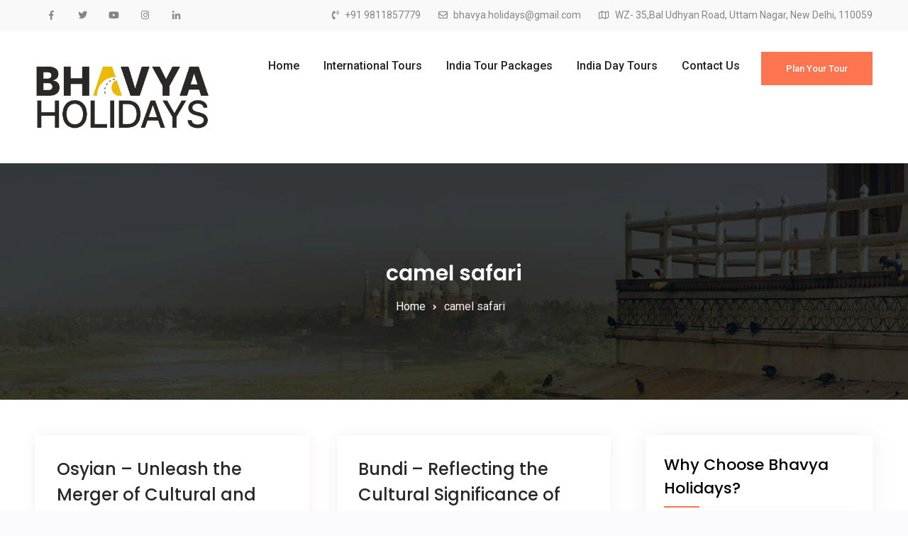

--- FILE ---
content_type: text/html; charset=UTF-8
request_url: https://www.bhavyaholidays.com/blogs/tag/camel-safari/
body_size: 11470
content:
<!doctype html>
<html lang="en-US" xmlns:fb="https://www.facebook.com/2008/fbml" xmlns:addthis="https://www.addthis.com/help/api-spec"  prefix="og: http://ogp.me/ns#">
	<head>
		<meta charset="UTF-8">
		<meta name="viewport" content="width=device-width, initial-scale=1">
		<link rel="profile" href="http://gmpg.org/xfn/11">

		<title>camel safari &#8211; Bhavya Holidays Pvt. Ltd.</title>

<!-- This site is optimized with the Yoast WordPress SEO plugin v1.7.4 - https://yoast.com/wordpress/plugins/seo/ -->
<link rel="canonical" href="https://www.bhavyaholidays.com/blogs/tag/camel-safari/" />
<meta property="og:locale" content="en_US" />
<meta property="og:type" content="object" />
<meta property="og:title" content="camel safari Archives - Bhavya Holidays Pvt. Ltd." />
<meta property="og:url" content="https://www.bhavyaholidays.com/blogs/tag/camel-safari/" />
<meta property="og:site_name" content="Bhavya Holidays Pvt. Ltd." />
<!-- / Yoast WordPress SEO plugin. -->

<link rel='dns-prefetch' href='//platform-api.sharethis.com' />
<link rel='dns-prefetch' href='//s7.addthis.com' />
<link rel='dns-prefetch' href='//fonts.googleapis.com' />
<link rel='dns-prefetch' href='//s.w.org' />
<link rel="alternate" type="application/rss+xml" title="Bhavya Holidays Pvt. Ltd. &raquo; Feed" href="https://www.bhavyaholidays.com/blogs/feed/" />
<link rel="alternate" type="application/rss+xml" title="Bhavya Holidays Pvt. Ltd. &raquo; Comments Feed" href="https://www.bhavyaholidays.com/blogs/comments/feed/" />
<link rel="alternate" type="application/rss+xml" title="Bhavya Holidays Pvt. Ltd. &raquo; camel safari Tag Feed" href="https://www.bhavyaholidays.com/blogs/tag/camel-safari/feed/" />
		<script type="text/javascript">
			window._wpemojiSettings = {"baseUrl":"https:\/\/s.w.org\/images\/core\/emoji\/12.0.0-1\/72x72\/","ext":".png","svgUrl":"https:\/\/s.w.org\/images\/core\/emoji\/12.0.0-1\/svg\/","svgExt":".svg","source":{"concatemoji":"https:\/\/www.bhavyaholidays.com\/blogs\/wp-includes\/js\/wp-emoji-release.min.js?ver=5.4.18"}};
			/*! This file is auto-generated */
			!function(e,a,t){var n,r,o,i=a.createElement("canvas"),p=i.getContext&&i.getContext("2d");function s(e,t){var a=String.fromCharCode;p.clearRect(0,0,i.width,i.height),p.fillText(a.apply(this,e),0,0);e=i.toDataURL();return p.clearRect(0,0,i.width,i.height),p.fillText(a.apply(this,t),0,0),e===i.toDataURL()}function c(e){var t=a.createElement("script");t.src=e,t.defer=t.type="text/javascript",a.getElementsByTagName("head")[0].appendChild(t)}for(o=Array("flag","emoji"),t.supports={everything:!0,everythingExceptFlag:!0},r=0;r<o.length;r++)t.supports[o[r]]=function(e){if(!p||!p.fillText)return!1;switch(p.textBaseline="top",p.font="600 32px Arial",e){case"flag":return s([127987,65039,8205,9895,65039],[127987,65039,8203,9895,65039])?!1:!s([55356,56826,55356,56819],[55356,56826,8203,55356,56819])&&!s([55356,57332,56128,56423,56128,56418,56128,56421,56128,56430,56128,56423,56128,56447],[55356,57332,8203,56128,56423,8203,56128,56418,8203,56128,56421,8203,56128,56430,8203,56128,56423,8203,56128,56447]);case"emoji":return!s([55357,56424,55356,57342,8205,55358,56605,8205,55357,56424,55356,57340],[55357,56424,55356,57342,8203,55358,56605,8203,55357,56424,55356,57340])}return!1}(o[r]),t.supports.everything=t.supports.everything&&t.supports[o[r]],"flag"!==o[r]&&(t.supports.everythingExceptFlag=t.supports.everythingExceptFlag&&t.supports[o[r]]);t.supports.everythingExceptFlag=t.supports.everythingExceptFlag&&!t.supports.flag,t.DOMReady=!1,t.readyCallback=function(){t.DOMReady=!0},t.supports.everything||(n=function(){t.readyCallback()},a.addEventListener?(a.addEventListener("DOMContentLoaded",n,!1),e.addEventListener("load",n,!1)):(e.attachEvent("onload",n),a.attachEvent("onreadystatechange",function(){"complete"===a.readyState&&t.readyCallback()})),(n=t.source||{}).concatemoji?c(n.concatemoji):n.wpemoji&&n.twemoji&&(c(n.twemoji),c(n.wpemoji)))}(window,document,window._wpemojiSettings);
		</script>
		<style type="text/css">
img.wp-smiley,
img.emoji {
	display: inline !important;
	border: none !important;
	box-shadow: none !important;
	height: 1em !important;
	width: 1em !important;
	margin: 0 .07em !important;
	vertical-align: -0.1em !important;
	background: none !important;
	padding: 0 !important;
}
</style>
	<link rel='stylesheet' id='wp-block-library-css'  href='https://www.bhavyaholidays.com/blogs/wp-includes/css/dist/block-library/style.min.css?ver=5.4.18' type='text/css' media='all' />
<link rel='stylesheet' id='wp-block-library-theme-css'  href='https://www.bhavyaholidays.com/blogs/wp-includes/css/dist/block-library/theme.min.css?ver=5.4.18' type='text/css' media='all' />
<link rel='stylesheet' id='contact-form-7-css'  href='https://www.bhavyaholidays.com/blogs/wp-content/plugins/contact-form-7/includes/css/styles.css?ver=5.1.9' type='text/css' media='all' />
<link rel='stylesheet' id='socialsnap-styles-css'  href='https://www.bhavyaholidays.com/blogs/wp-content/plugins/socialsnap/assets/css/socialsnap.css?ver=1.1.8.3' type='text/css' media='all' />
<link rel='stylesheet' id='travel-gem-font-awesome-css'  href='https://www.bhavyaholidays.com/blogs/wp-content/themes/travel-gem/third-party/font-awesome/css/fontawesome-all.min.css?ver=5.0.0' type='text/css' media='all' />
<link rel='stylesheet' id='travel-gem-google-fonts-css'  href='https://fonts.googleapis.com/css?family=Roboto%3A100%2C100i%2C300%2C300i%2C400%2C400i%2C500%2C500i%2C700%2C700i%7CPoppins%3A300%2C300i%2C400%2C400i%2C500%2C500i%2C600%2C600i%2C700%2C700i&#038;subset=latin%2Clatin-ext' type='text/css' media='all' />
<link rel='stylesheet' id='jquery-sidr-css'  href='https://www.bhavyaholidays.com/blogs/wp-content/themes/travel-gem/third-party/sidr/css/jquery.sidr.dark.min.css?ver=2.2.1' type='text/css' media='all' />
<link rel='stylesheet' id='travel-gem-style-css'  href='https://www.bhavyaholidays.com/blogs/wp-content/themes/travel-gem/style.css?ver=5.4.18' type='text/css' media='all' />
<link rel='stylesheet' id='addthis_all_pages-css'  href='https://www.bhavyaholidays.com/blogs/wp-content/plugins/addthis/frontend/build/addthis_wordpress_public.min.css?ver=5.4.18' type='text/css' media='all' />
<script type='text/javascript' src='https://www.bhavyaholidays.com/blogs/wp-includes/js/jquery/jquery.js?ver=1.12.4-wp'></script>
<script type='text/javascript' src='https://www.bhavyaholidays.com/blogs/wp-includes/js/jquery/jquery-migrate.min.js?ver=1.4.1'></script>
<script type='text/javascript' src='//platform-api.sharethis.com/js/sharethis.js#product=ga&#038;property=5efec1692f9b510012b4b513'></script>
<script type='text/javascript' src='https://www.bhavyaholidays.com/blogs/wp-admin/admin-ajax.php?action=addthis_global_options_settings&#038;ver=5.4.18'></script>
<script type='text/javascript' src='https://s7.addthis.com/js/300/addthis_widget.js?ver=5.4.18#pubid=wp-9118ccca214ed3ccad935c5fde6b5f80'></script>
<link rel='https://api.w.org/' href='https://www.bhavyaholidays.com/blogs/wp-json/' />
<link rel="EditURI" type="application/rsd+xml" title="RSD" href="https://www.bhavyaholidays.com/blogs/xmlrpc.php?rsd" />
<link rel="wlwmanifest" type="application/wlwmanifest+xml" href="https://www.bhavyaholidays.com/blogs/wp-includes/wlwmanifest.xml" /> 
<meta name="generator" content="WordPress 5.4.18" />
<link rel="stylesheet" type="text/css" href="https://www.bhavyaholidays.com/blogs/wp-content/plugins/wp-recaptcha/recaptcha.css" /><link rel="icon" href="https://www.bhavyaholidays.com/blogs/wp-content/uploads/2020/02/cropped-apple-icon-180x1801-32x32.png" sizes="32x32" />
<link rel="icon" href="https://www.bhavyaholidays.com/blogs/wp-content/uploads/2020/02/cropped-apple-icon-180x1801-192x192.png" sizes="192x192" />
<link rel="apple-touch-icon" href="https://www.bhavyaholidays.com/blogs/wp-content/uploads/2020/02/cropped-apple-icon-180x1801-180x180.png" />
<meta name="msapplication-TileImage" content="https://www.bhavyaholidays.com/blogs/wp-content/uploads/2020/02/cropped-apple-icon-180x1801-270x270.png" />
	</head>

	<body class="archive tag tag-camel-safari tag-99 wp-custom-logo wp-embed-responsive hfeed archive-layout-grid global-layout-right-sidebar header-layout-1 enabled-sticky-primary-menu">
				<div id="page" class="site">
			<a class="skip-link screen-reader-text" href="#content">Skip to content</a>
			<a id="mobile-trigger" href="#mob-menu"><i class="fas fa-bars"></i><i class="fa fa-times" aria-hidden="true"></i></a>
			<div id="mob-menu">
				<ul id="menu-menu-1" class="menu"><li id="menu-item-80" class="menu-item menu-item-type-custom menu-item-object-custom menu-item-home menu-item-80"><a title="Bhavya Holidays Pvt. Ltd." href="https://www.bhavyaholidays.com/blogs">Home</a></li>
<li id="menu-item-81" class="menu-item menu-item-type-custom menu-item-object-custom menu-item-81"><a title="International Tours" href="https://www.bhavyaholidays.com/international-tours.php">International Tours</a></li>
<li id="menu-item-404" class="menu-item menu-item-type-custom menu-item-object-custom menu-item-404"><a title="India Tour Packages" href="https://www.bhavyaholidays.com/india-tour-packages.php">India Tour Packages</a></li>
<li id="menu-item-1763" class="menu-item menu-item-type-custom menu-item-object-custom menu-item-1763"><a title="India Day Tours" href="https://www.bhavyaholidays.com/india-day-tours.php">India Day Tours</a></li>
<li id="menu-item-1764" class="menu-item menu-item-type-custom menu-item-object-custom menu-item-1764"><a href="https://www.bhavyaholidays.com/contact-us.php">Contact Us</a></li>
</ul>			</div><!-- #mob-menu -->

			
<div id="tophead">
	<div class="container">
				<div id="quick-contact">
			<ul>
									<li class="quick-call">
						<a href="tel:919811857779">+91 9811857779</a>
					</li>
													<li class="quick-email">
						<a href="mailto:bhavya.holidays@gmail.com">b&#104;a&#118;&#121;a&#046;&#104;&#111;&#108;&#105;d&#097;&#121;s&#064;gm&#097;&#105;l.&#099;&#111;m</a>
					</li>
													<li class="quick-address">
						WZ- 35,Bal Udhyan Road, Uttam Nagar, New Delhi, 110059					</li>
							</ul>
		</div><!-- #quick-contact -->
				<div class="header-social-wrapper">
			<div class="social-links default"><ul><li><a href="https://www.facebook.com/bhavya.holidays.pvt.ltd"></a></li><li><a href="https://twitter.com/bhavyaholidays"></a></li><li><a href="https://www.youtube.com/channel/UCCAhURtR6wj4Xi2PBpTf7Kw"></a></li><li><a href="https://www.instagram.com/exploretheindiatours/"></a></li><li><a href="https://in.linkedin.com/company/bhavya-holidays-pvt.-ltd"></a></li></ul></div>		</div><!-- .header-social-wrapper -->
	</div><!-- .container -->
</div><!-- #tophead -->

<header id="masthead" class="site-header">
	<div class="container">

				<div class="site-branding">
			<a href="https://www.bhavyaholidays.com/blogs/" class="custom-logo-link" ><img width="837" height="454" src="https://www.bhavyaholidays.com/blogs/wp-content/uploads/2024/12/cropped-BH-PNG-1.png" class="custom-logo" alt="Bhavya Holidays Pvt. Ltd." srcset="https://www.bhavyaholidays.com/blogs/wp-content/uploads/2024/12/cropped-BH-PNG-1.png 837w, https://www.bhavyaholidays.com/blogs/wp-content/uploads/2024/12/cropped-BH-PNG-1-300x163.png 300w, https://www.bhavyaholidays.com/blogs/wp-content/uploads/2024/12/cropped-BH-PNG-1-768x417.png 768w" sizes="(max-width: 837px) 100vw, 837px" /></a>					</div><!-- .site-branding -->
		
		<div id="header-right">
			<div id="quick-link-buttons">
													<a href="https://www.bhavyaholidays.com/customized-tours.php" class="custom-button quick-link-button">Plan Your Tour</a>
							</div><!-- #quick-link-buttons -->
		</div><!-- #header-right -->

		<div id="main-navigation">
			<nav id="site-navigation" class="main-navigation">
				<div class="menu-menu-1-container"><ul id="primary-menu" class="menu"><li class="menu-item menu-item-type-custom menu-item-object-custom menu-item-home menu-item-80"><a title="Bhavya Holidays Pvt. Ltd." href="https://www.bhavyaholidays.com/blogs">Home</a></li>
<li class="menu-item menu-item-type-custom menu-item-object-custom menu-item-81"><a title="International Tours" href="https://www.bhavyaholidays.com/international-tours.php">International Tours</a></li>
<li class="menu-item menu-item-type-custom menu-item-object-custom menu-item-404"><a title="India Tour Packages" href="https://www.bhavyaholidays.com/india-tour-packages.php">India Tour Packages</a></li>
<li class="menu-item menu-item-type-custom menu-item-object-custom menu-item-1763"><a title="India Day Tours" href="https://www.bhavyaholidays.com/india-day-tours.php">India Day Tours</a></li>
<li class="menu-item menu-item-type-custom menu-item-object-custom menu-item-1764"><a href="https://www.bhavyaholidays.com/contact-us.php">Contact Us</a></li>
</ul></div>			</nav><!-- #site-navigation -->
		</div><!-- #main-navigation -->

	</div><!-- .container -->
</header><!-- #masthead -->

<div id="custom-header" class="custom-header-enabled ch-layout-1">
			<img src="https://www.bhavyaholidays.com/blogs/wp-content/uploads/2020/02/cropped-header-image-bhavya-holidays-1920x756-81.jpg" alt="" />
	
					<div class="custom-header-content">
			<div class="container">
									<h1 class="page-title">					camel safari					</h1>				
									<div id="breadcrumb"><div class="breadcrumb-wrapper"><div aria-label="Breadcrumbs" class="breadcrumb-trail breadcrumbs"><ul class="trail-items"><li  class="trail-item trail-begin"><a href="https://www.bhavyaholidays.com/blogs" rel="home"><span>Home</span></a></li><li  class="trail-item trail-end"><span>camel safari</span></li></ul></div></div><!-- .breadcrumb-wrapper --></div><!-- #breadcrumb -->							</div><!-- .container -->
		</div><!-- .custom-header-content -->
	
</div><!-- #custom-header -->

			<div id="content" class="site-content">

				<div class="container">

					<div class="inner-wrapper">

	<div id="primary" class="content-area">
		<main id="main" class="site-main">

		
			<div class="masonry-wrapper"><div id="masonry-loop">
<article id="post-137" class="post-137 post type-post status-publish format-standard hentry category-india-destinations-to-visit tag-camel-safari tag-desert-in-osiyan tag-jodhpur tag-osyian-holidays-packages tag-osyian-temples tag-rajasthan-tourism">
	<div class="entry-content-outer-wrapper">

				<div class="entry-thumb aligncenter">
			<a href="https://www.bhavyaholidays.com/blogs/osyian-unleash-the-merger-of-cultural-and-traditional-beauty/">
							</a>
		</div><!-- .entry-thumb -->
		
		<div class="entry-content-wrapper">

			<header class="entry-header">
				<h2 class="entry-title"><a href="https://www.bhavyaholidays.com/blogs/osyian-unleash-the-merger-of-cultural-and-traditional-beauty/" rel="bookmark">Osyian – Unleash the Merger of Cultural and Traditional Beauty</a></h2>			</header><!-- .entry-header -->
							<div class="entry-meta">
					<span class="posted-on"><a href="https://www.bhavyaholidays.com/blogs/osyian-unleash-the-merger-of-cultural-and-traditional-beauty/" rel="bookmark"><time class="entry-date published" datetime="2013-12-05T10:34:09+00:00">December 5, 2013</time><time class="updated" datetime="2013-12-16T09:25:52+00:00">December 16, 2013</time></a></span><span class="cat-links"><a href="https://www.bhavyaholidays.com/blogs/category/india-destinations-to-visit/" rel="category tag">india destinations to visit</a></span><span class="tags-links"><a href="https://www.bhavyaholidays.com/blogs/tag/camel-safari/" rel="tag">camel safari</a>, <a href="https://www.bhavyaholidays.com/blogs/tag/desert-in-osiyan/" rel="tag">desert in osiyan</a>, <a href="https://www.bhavyaholidays.com/blogs/tag/jodhpur/" rel="tag">Jodhpur</a>, <a href="https://www.bhavyaholidays.com/blogs/tag/osyian-holidays-packages/" rel="tag">Osyian Holidays Packages</a>, <a href="https://www.bhavyaholidays.com/blogs/tag/osyian-temples/" rel="tag">osyian temples</a>, <a href="https://www.bhavyaholidays.com/blogs/tag/rajasthan-tourism/" rel="tag">Rajasthan Tourism</a></span>				</div><!-- .entry-meta -->
			
			<div class="entry-content">
				<div class="at-above-post-arch-page addthis_tool" data-url="https://www.bhavyaholidays.com/blogs/osyian-unleash-the-merger-of-cultural-and-traditional-beauty/"></div>
<p>Turning to the west side of India, you will be visited to Osian (Osiyan), an ancient town located in the Jodhpur District of Rajasthan state. Amazingly known as an oasis in the Thar Desert, it is best known for its <a href="https://www.bhavyaholidays.com/blogs/osyian-unleash-the-merger-of-cultural-and-traditional-beauty/" class="more-link">Read More</a><!-- AddThis Advanced Settings above via filter on get_the_excerpt --><!-- AddThis Advanced Settings below via filter on get_the_excerpt --><!-- AddThis Advanced Settings generic via filter on get_the_excerpt --><!-- AddThis Share Buttons above via filter on get_the_excerpt --><!-- AddThis Share Buttons below via filter on get_the_excerpt --></p>
<div class="at-below-post-arch-page addthis_tool" data-url="https://www.bhavyaholidays.com/blogs/osyian-unleash-the-merger-of-cultural-and-traditional-beauty/"></div>
<p><!-- AddThis Share Buttons generic via filter on get_the_excerpt --></p>
			</div><!-- .entry-content -->

		</div><!-- .entry-content-wrapper -->

	</div><!-- .entry-content-outer-wrapper -->

</article><!-- #post-137 -->

<article id="post-128" class="post-128 post type-post status-publish format-standard hentry category-india-destinations-to-visit tag-bundi-india tag-camel-safari tag-group-tours-india tag-holiday-in-rajasthan tag-india-tour-packages tag-india-travel-packages tag-rajasthan-holiday-destinations tag-rajasthan-tour tag-rajasthan-tour-packages tag-rajasthan-tourism tag-trip-to-bundi">
	<div class="entry-content-outer-wrapper">

				<div class="entry-thumb aligncenter">
			<a href="https://www.bhavyaholidays.com/blogs/bundi-reflecting-the-cultural-significance-of-the-place/">
							</a>
		</div><!-- .entry-thumb -->
		
		<div class="entry-content-wrapper">

			<header class="entry-header">
				<h2 class="entry-title"><a href="https://www.bhavyaholidays.com/blogs/bundi-reflecting-the-cultural-significance-of-the-place/" rel="bookmark">Bundi &#8211; Reflecting the Cultural Significance of the Place</a></h2>			</header><!-- .entry-header -->
							<div class="entry-meta">
					<span class="posted-on"><a href="https://www.bhavyaholidays.com/blogs/bundi-reflecting-the-cultural-significance-of-the-place/" rel="bookmark"><time class="entry-date published" datetime="2013-12-05T10:08:50+00:00">December 5, 2013</time><time class="updated" datetime="2013-12-05T10:35:08+00:00">December 5, 2013</time></a></span><span class="cat-links"><a href="https://www.bhavyaholidays.com/blogs/category/india-destinations-to-visit/" rel="category tag">india destinations to visit</a></span><span class="tags-links"><a href="https://www.bhavyaholidays.com/blogs/tag/bundi-india/" rel="tag">bundi india</a>, <a href="https://www.bhavyaholidays.com/blogs/tag/camel-safari/" rel="tag">camel safari</a>, <a href="https://www.bhavyaholidays.com/blogs/tag/group-tours-india/" rel="tag">Group Tours India</a>, <a href="https://www.bhavyaholidays.com/blogs/tag/holiday-in-rajasthan/" rel="tag">Holiday in Rajasthan</a>, <a href="https://www.bhavyaholidays.com/blogs/tag/india-tour-packages/" rel="tag">India Tour Packages</a>, <a href="https://www.bhavyaholidays.com/blogs/tag/india-travel-packages/" rel="tag">India Travel Packages</a>, <a href="https://www.bhavyaholidays.com/blogs/tag/rajasthan-holiday-destinations/" rel="tag">Rajasthan Holiday Destinations</a>, <a href="https://www.bhavyaholidays.com/blogs/tag/rajasthan-tour/" rel="tag">Rajasthan Tour</a>, <a href="https://www.bhavyaholidays.com/blogs/tag/rajasthan-tour-packages/" rel="tag">Rajasthan tour packages</a>, <a href="https://www.bhavyaholidays.com/blogs/tag/rajasthan-tourism/" rel="tag">Rajasthan Tourism</a>, <a href="https://www.bhavyaholidays.com/blogs/tag/trip-to-bundi/" rel="tag">Trip to Bundi</a></span>				</div><!-- .entry-meta -->
			
			<div class="entry-content">
				<div class="at-above-post-arch-page addthis_tool" data-url="https://www.bhavyaholidays.com/blogs/bundi-reflecting-the-cultural-significance-of-the-place/"></div>
<p>Covering over a population of 104,457, Bundi is an amazing travel destination lying at an average elevation of 268 meters in the northern part of Rajasthan. Open to a particular architectural note, it is a home of forts, palaces, and <a href="https://www.bhavyaholidays.com/blogs/bundi-reflecting-the-cultural-significance-of-the-place/" class="more-link">Read More</a><!-- AddThis Advanced Settings above via filter on get_the_excerpt --><!-- AddThis Advanced Settings below via filter on get_the_excerpt --><!-- AddThis Advanced Settings generic via filter on get_the_excerpt --><!-- AddThis Share Buttons above via filter on get_the_excerpt --><!-- AddThis Share Buttons below via filter on get_the_excerpt --></p>
<div class="at-below-post-arch-page addthis_tool" data-url="https://www.bhavyaholidays.com/blogs/bundi-reflecting-the-cultural-significance-of-the-place/"></div>
<p><!-- AddThis Share Buttons generic via filter on get_the_excerpt --></p>
			</div><!-- .entry-content -->

		</div><!-- .entry-content-wrapper -->

	</div><!-- .entry-content-outer-wrapper -->

</article><!-- #post-128 -->

<article id="post-122" class="post-122 post type-post status-publish format-standard hentry category-india-destinations-to-visit tag-bikaner-tours tag-camel-safari tag-group-tours-india tag-india-tour-packages tag-india-travel-packages tag-junagarh-fort tag-rajasthan-holiday-destinations tag-rajasthan-tour tag-rajasthan-tourism tag-rajasthan-trip tag-rajsthan-royal-tour-packages tag-rat-temple-bikaner">
	<div class="entry-content-outer-wrapper">

				<div class="entry-thumb aligncenter">
			<a href="https://www.bhavyaholidays.com/blogs/bikaner-a-tempting-city-to-behold/">
							</a>
		</div><!-- .entry-thumb -->
		
		<div class="entry-content-wrapper">

			<header class="entry-header">
				<h2 class="entry-title"><a href="https://www.bhavyaholidays.com/blogs/bikaner-a-tempting-city-to-behold/" rel="bookmark">Bikaner – A Tempting City to Behold</a></h2>			</header><!-- .entry-header -->
							<div class="entry-meta">
					<span class="posted-on"><a href="https://www.bhavyaholidays.com/blogs/bikaner-a-tempting-city-to-behold/" rel="bookmark"><time class="entry-date published" datetime="2013-12-03T10:25:07+00:00">December 3, 2013</time><time class="updated" datetime="2013-12-03T10:32:15+00:00">December 3, 2013</time></a></span><span class="cat-links"><a href="https://www.bhavyaholidays.com/blogs/category/india-destinations-to-visit/" rel="category tag">india destinations to visit</a></span><span class="tags-links"><a href="https://www.bhavyaholidays.com/blogs/tag/bikaner-tours/" rel="tag">bikaner tours</a>, <a href="https://www.bhavyaholidays.com/blogs/tag/camel-safari/" rel="tag">camel safari</a>, <a href="https://www.bhavyaholidays.com/blogs/tag/group-tours-india/" rel="tag">Group Tours India</a>, <a href="https://www.bhavyaholidays.com/blogs/tag/india-tour-packages/" rel="tag">India Tour Packages</a>, <a href="https://www.bhavyaholidays.com/blogs/tag/india-travel-packages/" rel="tag">India Travel Packages</a>, <a href="https://www.bhavyaholidays.com/blogs/tag/junagarh-fort/" rel="tag">Junagarh Fort</a>, <a href="https://www.bhavyaholidays.com/blogs/tag/rajasthan-holiday-destinations/" rel="tag">Rajasthan Holiday Destinations</a>, <a href="https://www.bhavyaholidays.com/blogs/tag/rajasthan-tour/" rel="tag">Rajasthan Tour</a>, <a href="https://www.bhavyaholidays.com/blogs/tag/rajasthan-tourism/" rel="tag">Rajasthan Tourism</a>, <a href="https://www.bhavyaholidays.com/blogs/tag/rajasthan-trip/" rel="tag">Rajasthan Trip</a>, <a href="https://www.bhavyaholidays.com/blogs/tag/rajsthan-royal-tour-packages/" rel="tag">Rajsthan Royal Tour Packages</a>, <a href="https://www.bhavyaholidays.com/blogs/tag/rat-temple-bikaner/" rel="tag">rat temple bikaner</a></span>				</div><!-- .entry-meta -->
			
			<div class="entry-content">
				<div class="at-above-post-arch-page addthis_tool" data-url="https://www.bhavyaholidays.com/blogs/bikaner-a-tempting-city-to-behold/"></div>
<p>Lying 330 kilometers northwest of the Rajasthan state, Bikaner invites number of tourists from all across the world. It is bloomed in a desert dotting loads of exclusively amazing ancient structures such as impressive palaces, stunning and richly sculptured temples <a href="https://www.bhavyaholidays.com/blogs/bikaner-a-tempting-city-to-behold/" class="more-link">Read More</a><!-- AddThis Advanced Settings above via filter on get_the_excerpt --><!-- AddThis Advanced Settings below via filter on get_the_excerpt --><!-- AddThis Advanced Settings generic via filter on get_the_excerpt --><!-- AddThis Share Buttons above via filter on get_the_excerpt --><!-- AddThis Share Buttons below via filter on get_the_excerpt --></p>
<div class="at-below-post-arch-page addthis_tool" data-url="https://www.bhavyaholidays.com/blogs/bikaner-a-tempting-city-to-behold/"></div>
<p><!-- AddThis Share Buttons generic via filter on get_the_excerpt --></p>
			</div><!-- .entry-content -->

		</div><!-- .entry-content-wrapper -->

	</div><!-- .entry-content-outer-wrapper -->

</article><!-- #post-122 -->

<article id="post-116" class="post-116 post type-post status-publish format-standard hentry category-india-destinations-to-visit tag-beauty-of-pushkar tag-camel-safari tag-holy-city-of-rajasthan tag-india-tour-packages tag-pushkar-fair tag-pushkar-lake tag-pushkar-tourism tag-rajasthan-tourism tag-tour-packages-to-pushkar">
	<div class="entry-content-outer-wrapper">

				<div class="entry-thumb aligncenter">
			<a href="https://www.bhavyaholidays.com/blogs/pushkar-the-holy-city-of-india/">
							</a>
		</div><!-- .entry-thumb -->
		
		<div class="entry-content-wrapper">

			<header class="entry-header">
				<h2 class="entry-title"><a href="https://www.bhavyaholidays.com/blogs/pushkar-the-holy-city-of-india/" rel="bookmark">Pushkar – The Holy City of India</a></h2>			</header><!-- .entry-header -->
							<div class="entry-meta">
					<span class="posted-on"><a href="https://www.bhavyaholidays.com/blogs/pushkar-the-holy-city-of-india/" rel="bookmark"><time class="entry-date published" datetime="2013-12-02T10:07:03+00:00">December 2, 2013</time><time class="updated" datetime="2013-12-02T10:07:50+00:00">December 2, 2013</time></a></span><span class="cat-links"><a href="https://www.bhavyaholidays.com/blogs/category/india-destinations-to-visit/" rel="category tag">india destinations to visit</a></span><span class="tags-links"><a href="https://www.bhavyaholidays.com/blogs/tag/beauty-of-pushkar/" rel="tag">beauty of Pushkar</a>, <a href="https://www.bhavyaholidays.com/blogs/tag/camel-safari/" rel="tag">camel safari</a>, <a href="https://www.bhavyaholidays.com/blogs/tag/holy-city-of-rajasthan/" rel="tag">holy city of Rajasthan</a>, <a href="https://www.bhavyaholidays.com/blogs/tag/india-tour-packages/" rel="tag">India Tour Packages</a>, <a href="https://www.bhavyaholidays.com/blogs/tag/pushkar-fair/" rel="tag">Pushkar Fair</a>, <a href="https://www.bhavyaholidays.com/blogs/tag/pushkar-lake/" rel="tag">Pushkar Lake</a>, <a href="https://www.bhavyaholidays.com/blogs/tag/pushkar-tourism/" rel="tag">Pushkar Tourism</a>, <a href="https://www.bhavyaholidays.com/blogs/tag/rajasthan-tourism/" rel="tag">Rajasthan Tourism</a>, <a href="https://www.bhavyaholidays.com/blogs/tag/tour-packages-to-pushkar/" rel="tag">tour packages to Pushkar</a></span>				</div><!-- .entry-meta -->
			
			<div class="entry-content">
				<div class="at-above-post-arch-page addthis_tool" data-url="https://www.bhavyaholidays.com/blogs/pushkar-the-holy-city-of-india/"></div>
<p>An amazing town of Ajmer District, Pushkar is a holy city of Rajasthan state of India. It is visited by thousands of people as it has recognized as one of the five scared dhams devoting the origin of Hindus. Considered <a href="https://www.bhavyaholidays.com/blogs/pushkar-the-holy-city-of-india/" class="more-link">Read More</a><!-- AddThis Advanced Settings above via filter on get_the_excerpt --><!-- AddThis Advanced Settings below via filter on get_the_excerpt --><!-- AddThis Advanced Settings generic via filter on get_the_excerpt --><!-- AddThis Share Buttons above via filter on get_the_excerpt --><!-- AddThis Share Buttons below via filter on get_the_excerpt --></p>
<div class="at-below-post-arch-page addthis_tool" data-url="https://www.bhavyaholidays.com/blogs/pushkar-the-holy-city-of-india/"></div>
<p><!-- AddThis Share Buttons generic via filter on get_the_excerpt --></p>
			</div><!-- .entry-content -->

		</div><!-- .entry-content-wrapper -->

	</div><!-- .entry-content-outer-wrapper -->

</article><!-- #post-116 -->
</div><!-- #masonry-loop --></div><!-- .masonry-wrapper -->
		</main><!-- #main -->
	</div><!-- #primary -->

<div id="sidebar-primary" class="widget-area sidebar" role="complementary">
			<section id="text-3" class="widget widget_text"><h2 class="widget-title">Why Choose Bhavya Holidays?</h2>			<div class="textwidget"><b><ul>
<li>- Value for Money</li>
<li>- Diverse Destinations</li>
<li>- Beautiful Places</li>
<li>- Fast Booking</li>
<li>- Support Team</li>
<li>- Passionate Travel</li>
</ul></b><br><br></div>
		</section>		<section id="recent-posts-3" class="widget widget_recent_entries">		<h2 class="widget-title">Recent Posts</h2>		<ul>
											<li>
					<a href="https://www.bhavyaholidays.com/blogs/a-first-timers-guide-to-delhi-sightseeing-exploring-the-heart-of-india/">A First-Timer&#8217;s Guide to Delhi Sightseeing: Exploring the Heart of India</a>
									</li>
											<li>
					<a href="https://www.bhavyaholidays.com/blogs/golden-triangle-tour-new-delhi/">Things to Remember While Sightseeing the Golden Triangle Tour New Delhi</a>
									</li>
											<li>
					<a href="https://www.bhavyaholidays.com/blogs/golden-triangle-with-jodhpur-tour-package-a-journey-through-heritage-and-royalty/">Golden Triangle with Jodhpur Tour Package: A Journey Through Heritage and Royalty</a>
									</li>
											<li>
					<a href="https://www.bhavyaholidays.com/blogs/same-day-jaipur-tour-from-new-delhi-explore-the-pink-city-in-just-one-day/">Same Day Jaipur Tour from New Delhi: Explore the Pink City in Just One Day</a>
									</li>
											<li>
					<a href="https://www.bhavyaholidays.com/blogs/thailand-plans-reopening-for-international-tourist-with-long-stays-at-phuket-1st-oct-2020-on-wards/">Thailand Plans Reopening for International Tourist with Long Stays at Phuket 1st Oct 2020 On wards</a>
									</li>
											<li>
					<a href="https://www.bhavyaholidays.com/blogs/taj-mahal-agra-from-delhi-by-car/">Taj Mahal Agra from Delhi by Car</a>
									</li>
											<li>
					<a href="https://www.bhavyaholidays.com/blogs/golden-triangle/">Golden Triangle (India)</a>
									</li>
											<li>
					<a href="https://www.bhavyaholidays.com/blogs/manali-famous-since-decades-famous-spot-himachal-tourism/">Manali – Famous since decades as famous spot for Himachal Tourism</a>
									</li>
											<li>
					<a href="https://www.bhavyaholidays.com/blogs/lahaul-less-explored-attractive-district-hp/">Lahaul – A less explored but very attractive district of HP</a>
									</li>
											<li>
					<a href="https://www.bhavyaholidays.com/blogs/strong-magnitude-7-5-earthquake-strikes-papua-new-guinea/">Strong magnitude-7.5 earthquake strikes off Papua New Guinea</a>
									</li>
					</ul>
		</section><section id="categories-3" class="widget widget_categories"><h2 class="widget-title">Categories</h2>		<ul>
				<li class="cat-item cat-item-607"><a href="https://www.bhavyaholidays.com/blogs/category/asia/">Asia</a> (1)
</li>
	<li class="cat-item cat-item-17"><a href="https://www.bhavyaholidays.com/blogs/category/car-rental-delhi/">Car Rental Delhi</a> (3)
</li>
	<li class="cat-item cat-item-636"><a href="https://www.bhavyaholidays.com/blogs/category/corona-virus-tourism-effect/">Corona Virus Tourism Effect</a> (1)
</li>
	<li class="cat-item cat-item-73"><a href="https://www.bhavyaholidays.com/blogs/category/india-destinations-to-visit/">india destinations to visit</a> (77)
</li>
	<li class="cat-item cat-item-54"><a href="https://www.bhavyaholidays.com/blogs/category/india-festivals/">india festivals</a> (1)
</li>
	<li class="cat-item cat-item-373"><a href="https://www.bhavyaholidays.com/blogs/category/india-heritage-sites/">India Heritage Sites</a> (30)
</li>
	<li class="cat-item cat-item-6"><a href="https://www.bhavyaholidays.com/blogs/category/india-tour-packages/">India Tour Packages</a> (6)
</li>
	<li class="cat-item cat-item-32"><a href="https://www.bhavyaholidays.com/blogs/category/kerala-package/">Kerala Package</a> (1)
</li>
	<li class="cat-item cat-item-45"><a href="https://www.bhavyaholidays.com/blogs/category/khajuraho-tour/">Khajuraho Tour</a> (1)
</li>
	<li class="cat-item cat-item-37"><a href="https://www.bhavyaholidays.com/blogs/category/new-year-destinations/">new year destinations</a> (1)
</li>
	<li class="cat-item cat-item-38"><a href="https://www.bhavyaholidays.com/blogs/category/new-year-eve-destinations/">new year eve destinations</a> (1)
</li>
	<li class="cat-item cat-item-13"><a href="https://www.bhavyaholidays.com/blogs/category/north-india-tour/">North India Tour</a> (1)
</li>
	<li class="cat-item cat-item-639"><a href="https://www.bhavyaholidays.com/blogs/category/opening-of-travel-in-covid-2019/">Opening of Travel in Covid 2019</a> (1)
</li>
	<li class="cat-item cat-item-3"><a href="https://www.bhavyaholidays.com/blogs/category/rajathan-destinations/">Rajathan Destinations</a> (2)
</li>
	<li class="cat-item cat-item-640"><a href="https://www.bhavyaholidays.com/blogs/category/reopening-of-tourism-covid-2019/">Reopening of Tourism Covid 2019</a> (1)
</li>
	<li class="cat-item cat-item-20"><a href="https://www.bhavyaholidays.com/blogs/category/south-india-tours/">South India Tours</a> (1)
</li>
	<li class="cat-item cat-item-634"><a href="https://www.bhavyaholidays.com/blogs/category/thailand-tourism/">Thailand Tourism</a> (1)
</li>
	<li class="cat-item cat-item-635"><a href="https://www.bhavyaholidays.com/blogs/category/tourism-start-in-covid-2019/">Tourism Start in Covid 2019</a> (1)
</li>
	<li class="cat-item cat-item-638"><a href="https://www.bhavyaholidays.com/blogs/category/tours-during-covid-2019/">Tours during Covid 2019</a> (1)
</li>
	<li class="cat-item cat-item-637"><a href="https://www.bhavyaholidays.com/blogs/category/travel-industry-during-corona-virus/">Travel Industry during Corona Virus</a> (1)
</li>
	<li class="cat-item cat-item-1"><a href="https://www.bhavyaholidays.com/blogs/category/uncategorized/">Uncategorized</a> (5)
</li>
	<li class="cat-item cat-item-25"><a href="https://www.bhavyaholidays.com/blogs/category/uttrakhand-tour-packages/">Uttrakhand Tour Packages</a> (2)
</li>
	<li class="cat-item cat-item-549"><a href="https://www.bhavyaholidays.com/blogs/category/world-news/">World News</a> (13)
</li>
		</ul>
			</section><section id="search-3" class="widget widget_search">

<form role="search" method="get" class="search-form" action="https://www.bhavyaholidays.com/blogs/">
	<label for="search-form-691f0c04c22dc">
		<span class="screen-reader-text">Search for:</span>
	</label>
	<input type="search" id="search-form-691f0c04c22dc" class="search-field" placeholder="Search &hellip;" value="" name="s" />
	<input type="submit" class="search-submit" value="&#xf002;" />
</form><!-- .search-form -->
</section>	</div><!-- #sidebar-primary -->

				</div><!-- .inner-wrapper -->

			</div><!-- .container -->

		</div><!-- #content -->

		
<footer id="colophon" class="site-footer">
				<div class="colophon-top">
			<div class="container">
				<div class="social-links circle"><ul><li><a href="https://www.facebook.com/bhavya.holidays.pvt.ltd"></a></li><li><a href="https://twitter.com/bhavyaholidays"></a></li><li><a href="https://www.youtube.com/channel/UCCAhURtR6wj4Xi2PBpTf7Kw"></a></li><li><a href="https://www.instagram.com/exploretheindiatours/"></a></li><li><a href="https://in.linkedin.com/company/bhavya-holidays-pvt.-ltd"></a></li></ul></div>				<div id="footer-navigation" class="menu-destinations-container"><ul id="menu-destinations" class="menu"><li id="menu-item-1766" class="menu-item menu-item-type-custom menu-item-object-custom menu-item-1766"><a href="https://www.bhavyaholidays.com/">Home</a></li>
<li id="menu-item-1767" class="menu-item menu-item-type-custom menu-item-object-custom menu-item-1767"><a href="https://www.bhavyaholidays.com/about-us.php">About Us</a></li>
<li id="menu-item-1768" class="menu-item menu-item-type-custom menu-item-object-custom menu-item-1768"><a href="https://www.bhavyaholidays.com/safety.php">Safety</a></li>
<li id="menu-item-1769" class="menu-item menu-item-type-custom menu-item-object-custom menu-item-1769"><a href="https://www.bhavyaholidays.com/faq.php">FAQ</a></li>
<li id="menu-item-1770" class="menu-item menu-item-type-custom menu-item-object-custom menu-item-1770"><a href="https://www.bhavyaholidays.com/privacy-policy.php">Privacy</a></li>
<li id="menu-item-1771" class="menu-item menu-item-type-custom menu-item-object-custom menu-item-1771"><a href="https://www.bhavyaholidays.com/terms.php">Booking Conditions</a></li>
<li id="menu-item-1772" class="menu-item menu-item-type-custom menu-item-object-custom menu-item-1772"><a href="https://www.bhavyaholidays.com/responsible-travel.php">Responsible Travel</a></li>
<li id="menu-item-1773" class="menu-item menu-item-type-custom menu-item-object-custom menu-item-1773"><a href="https://www.bhavyaholidays.com/country-info-india.php">Country Info: India</a></li>
</ul></div>			</div><!-- .container -->
		</div><!-- .colophon-top -->
	
				<div class="colophon-bottom">
			<div class="container">
									<div class="copyright">
						<p>Copyright &copy; All rights reserved.</p>
					</div><!-- .copyright -->
				
									<div class="site-info">
						<p>Travel Gem by <a target="_blank" rel="designer" href="https://wenthemes.com/">WEN Themes</a></p>
					</div><!-- .site-info -->
							</div><!-- .container -->
		</div><!-- .colophon-bottom -->
	</footer><!-- #colophon -->

	</div><!-- #page -->

	<a href="#page" class="scrollup" id="btn-scrollup"><i class="fas fa-long-arrow-alt-up"></i></a><script>
    jQuery(document).ready(function () {
		jQuery.post('https://www.bhavyaholidays.com/blogs?ga_action=googleanalytics_get_script', {action: 'googleanalytics_get_script'}, function(response) {
			var s = document.createElement("script");
			s.type = "text/javascript";
			s.innerHTML = response;
			jQuery("head").append(s);
		});
    });
</script><script type='text/javascript'>
/* <![CDATA[ */
var wpcf7 = {"apiSettings":{"root":"https:\/\/www.bhavyaholidays.com\/blogs\/wp-json\/contact-form-7\/v1","namespace":"contact-form-7\/v1"}};
/* ]]> */
</script>
<script type='text/javascript' src='https://www.bhavyaholidays.com/blogs/wp-content/plugins/contact-form-7/includes/js/scripts.js?ver=5.1.9'></script>
<script type='text/javascript'>
/* <![CDATA[ */
var socialsnap_script = {"ajaxurl":"https:\/\/www.bhavyaholidays.com\/blogs\/wp-admin\/admin-ajax.php","on_media_width":"250","on_media_height":"250","nonce":"0a116bd826","post_id":"0"};
/* ]]> */
</script>
<script type='text/javascript' src='https://www.bhavyaholidays.com/blogs/wp-content/plugins/socialsnap/assets/js/socialsnap.js?ver=1.1.8.3'></script>
<script type='text/javascript' src='https://www.bhavyaholidays.com/blogs/wp-content/themes/travel-gem/third-party/sidr/js/jquery.sidr.min.js?ver=2.2.1'></script>
<script type='text/javascript' src='https://www.bhavyaholidays.com/blogs/wp-content/themes/travel-gem/js/navigation.js?ver=20151215'></script>
<script type='text/javascript' src='https://www.bhavyaholidays.com/blogs/wp-content/themes/travel-gem/js/skip-link-focus-fix.js?ver=20151215'></script>
<script type='text/javascript' src='https://www.bhavyaholidays.com/blogs/wp-includes/js/imagesloaded.min.js?ver=3.2.0'></script>
<script type='text/javascript' src='https://www.bhavyaholidays.com/blogs/wp-includes/js/masonry.min.js?ver=3.3.2'></script>
<script type='text/javascript' src='https://www.bhavyaholidays.com/blogs/wp-content/themes/travel-gem/js/custom.min.js?ver=1.0.0'></script>
<script type='text/javascript' src='https://www.bhavyaholidays.com/blogs/wp-includes/js/wp-embed.min.js?ver=5.4.18'></script>
	</body>
</html>


--- FILE ---
content_type: text/css
request_url: https://www.bhavyaholidays.com/blogs/wp-content/themes/travel-gem/style.css?ver=5.4.18
body_size: 26464
content:
/*
Theme Name: Travel Gem
Theme URI: https://wenthemes.com/item/wordpress-themes/travel-gem/
Author: WEN Themes
Author URI: https://wenthemes.com
Description: Travel Gem is a trendy WordPress theme designed for travel and tours businesses. It smoothly integrates the travel plugin WP Travel so that you can display the travel packages in attractive way and allow users to book package easy. Thanks to the page builder integration, bringing changes to the layout is easy like drag and drop and code free. Theme is responsive and cross browser compatible which makes your site looks awesome in all devices of different sizes and also in several browsers. It is packed with useful features and user-friendly theme options. Official Support Forum: https://themepalace.com/support-forum/ Full Demo: https://wenthemes.com/theme-demos/?demo=travel-gem
Version: 1.1.3
License: GPLv2 or later
License URI: https://www.gnu.org/licenses/gpl-2.0.html
Text Domain: travel-gem
Tags: one-column, two-columns, three-columns, left-sidebar, right-sidebar, sticky-post, custom-background, custom-header, custom-colors, custom-menu, featured-images, full-width-template, translation-ready, theme-options, threaded-comments, custom-logo, blog

Travel Gem WordPress Theme, Copyright (C) 2018, WEN Themes
Travel Gem is distributed under the terms of the GNU GPL

This theme, like WordPress, is licensed under the GPL.
Use it to make something cool, have fun, and share what you've learned with others.

Travel Gem is based on Underscores http://underscores.me/, (C) 2012-2016 Automattic, Inc.
Underscores is distributed under the terms of the GNU GPL v2 or later.

Normalizing styles have been helped along thanks to the fine work of
Nicolas Gallagher and Jonathan Neal http://necolas.github.io/normalize.css/
*/

/*--------------------------------------------------------------
>>> TABLE OF CONTENTS:
----------------------------------------------------------------
1. Normalize
2. Typography
3. Elements
4. Forms
    4.1. Search Forms
5. Alignments
6. Clearings
7. Media
    7.1. Captions
8. Custom Buttons
9. Navigation
    9.1. Links
    9.2. Menus
10. Header Section
    10.1. Top Header
    10.2. Header
    10.3. Custom Header
11. Header Layout
    11.1. Header Layout 2
    11.2. Header Layout 3
    11.3 Header Layout 4
12. Hero slider
13. Content
    13.1 Posts and pages
    13.2 Comments
    13.3 Sidebar
14. Widget
15. Footer
16. Footer widgets
17. Scrollup Style
18. Front Page sections
    18.1. Latest News
    18.2. Call to action
    18.3. Services
    18.4. Plan
    18.5. Associate logo
    18.6. Team
    18.7. Counter
    18.8. Testimonial
    18.9. Portfolio
    18.10. Feature Page
    18.11. Skills
    18.12. Project
    18.13. Social Links
    18.14. Quick Contact Widget
    18.15. Woocommercce Widget
    18.16. Slider Widget
    18.17. Recent Posts

19 Inner Page Templates
    19.1 Basic Breadcrumb
    19.2 Error 404 Page
    19.3 Contact page
    19.4. Basic Woocommerce
20.  Media Queries

/*--------------------------------------------------------------
1. Normalize
--------------------------------------------------------------*/

html {
    font-family: sans-serif;
    -webkit-text-size-adjust: 100%;
    -ms-text-size-adjust:     100%;
}

body {
    margin: 0;
    word-wrap: break-word;

}

article,
aside,
details,
figcaption,
figure,
footer,
header,
main,
menu,
nav,
section,
summary {
    display: block;
}

a {
    background-color: transparent;
}

a:active,
a:hover {
    outline: 0;
}

b,
strong {
    font-weight: bold;
}

dfn {
    font-style: italic;
}

mark {
    background: #ff0;
    color: #000;
}

small {
    font-size: 80%;
}

sub,
sup {
    font-size: 75%;
    line-height: 0;
    position: relative;
    vertical-align: baseline;
}

sup {
    top: -0.5em;
}

sub {
    bottom: -0.25em;
}

img {
    border: 0;
}

pre {
    overflow: auto;
}

code,
kbd,
pre,
samp {
    font-family: monospace, monospace;
}

button,
input,
optgroup,
select,
textarea {
    color: inherit;
    font: inherit;
    margin: 0;
}

button {
    overflow: visible;
}

button,
select {
    text-transform: none;
}

button,
html input[type="button"],
input[type="reset"],
input[type="submit"] {
    -webkit-appearance: button;
    cursor: pointer;
}

button[disabled],
html input[disabled] {
    cursor: default;
}

button::-moz-focus-inner,
input::-moz-focus-inner {
    border: 0;
    padding: 0;
}

input {
    line-height: normal;
}

input[type="checkbox"],
input[type="radio"] {
    box-sizing: border-box;
    padding: 0;
}

input[type="number"]::-webkit-inner-spin-button,
input[type="number"]::-webkit-outer-spin-button {
    height: auto;
}

input[type="search"]::-webkit-search-cancel-button,
input[type="search"]::-webkit-search-decoration {
    -webkit-appearance: none;
}

fieldset {
    border: 1px solid #c0c0c0;
    margin: 0 2px;
    padding: 0.35em 0.625em 0.75em;
}
q {
    font-style: italic;
    font-weight: bold;
    letter-spacing: 1px;
}
legend {
    border: 0;
    padding: 0;
}

textarea {
    overflow: auto;
}

optgroup {
    font-weight: bold;
}

table {
    border-collapse: collapse;
    border-spacing: 0;
}

td, th {
    padding: 5px;
    border: 2px double #f9f9f9;
    text-align: center;
}

/*--------------------------------------------------------------
2. Typography
--------------------------------------------------------------*/

body,
button,
input,
select,
textarea {
    color: #888;
    font-size: 16px;
    line-height: 1.75;
    font-family: 'Roboto', sans-serif;
}

h1 {
    font-size:30px;
}

h2 {
    font-size:35px;
}

h3 {
    font-size:20px;
}

h4 {
    font-size: 18px;
}

h5 {
    font-size: 17px;
}

h6 {
    font-size: 16px;
}

h1,
h2,
h3,
h4,
h5,
h6 {
    margin: 0 0 10px 0;
    font-family: 'Poppins', sans-serif;
    font-weight: 500;
    color: #000;
    line-height: 1.5;
}

p {
   margin: 0 0 15px 0;
}

dfn,
cite,
em,
i {
    font-style: italic;
}

blockquote {
    text-align: center;
    position: relative;
    margin: 0 0 25px;
    font-size: 27px;
    font-weight: 100;
}

blockquote cite {
    font-size: 18px;
    line-height: 1.89;
    color: #888888;
}

blockquote cite {
    display: block;
    margin-top: 7px;
}

address {
    margin: 0 0 15px;
}

pre {
    background: #eee;
    font-family: "Courier 10 Pitch", Courier, monospace;
    font-size: 15px;
    line-height: 1.6;
    margin-bottom: 15px;
    max-width: 100%;
    overflow: auto;
    padding: 15px;
}

code,
kbd,
tt,
var {
    font-family: Monaco, Consolas, "Andale Mono", "DejaVu Sans Mono", monospace;
    font-size: 15px;
}

abbr,
acronym {
    border-bottom: 1px dotted #666;
    cursor: help;
}

mark,
ins {
    background: #fff9c0;
    text-decoration: none;
}

big {
    font-size: 125%;
}

/*--------------------------------------------------------------
3. Elements
--------------------------------------------------------------*/

html {
    box-sizing: border-box;
}

*,
*:before,
*:after { /* Inherit box-sizing to make it easier to change the property for components that leverage other behavior; see http://css-tricks.com/inheriting-box-sizing-probably-slightly-better-best-practice/ */
    box-sizing: inherit;
}

body {
    background: #fafafd; /* Fallback for when there is no custom background color defined. */
    -webkit-font-smoothing: antialiased;
    -webkit-text-size-adjust: 100%;


}

blockquote:before,
blockquote:after,
q:before,
q:after {
    content: "";
}


blockquote:before {
    content: "\201c";
    font-family: "Times New Roman";
    display: block;
    font-size: 93px;
    line-height: 50px;
    font-weight: 700;
}

blockquote:before {
    color: #FF7550;
}

hr {
    background-color: #ECECEE;
    border: 0;
    height: 1px;
    margin: 60px 0;
    clear: both;
}

ul,
ol {
    margin: 0 0 15px 0;
    padding: 0 0 0 15px;
}

ul {
    list-style: disc;
}

ol {
    list-style: decimal;
}

li > ul,
li > ol {
    margin-bottom: 0;
    margin-left: 15px;
}

dt {
    font-weight: bold;
}

dd {
    margin: 0 15px 15px;
}

img {
    height: auto; /* Make sure images are scaled correctly. */
    max-width: 100%; /* Adhere to container width. */
    vertical-align: middle;
}

figure {
    margin: 15px 0; /* Extra wide images within figure tags don't overflow the content area. */
}

table {
    margin: 0 0 15px;
    width: 100%;
}

/* Text meant only for screen readers. */
.screen-reader-text {
    clip: rect(1px, 1px, 1px, 1px);
    position: absolute !important;
    white-space: nowrap;
    height: 1px;
    width: 1px;
    overflow: hidden;
}

.screen-reader-text:focus {
    background-color: #f1f1f1;
    border-radius: 3px;
    box-shadow: 0 0 2px 2px rgba(0, 0, 0, 0.6);
    clip: auto !important;
    color: #21759b;
    display: block;
    font-size: 14px;
    font-size: 0.875rem;
    font-weight: bold;
    height: auto;
    left: 5px;
    line-height: normal;
    padding: 15px 23px 14px;
    text-decoration: none;
    top: 5px;
    width: auto;
    z-index: 100000;
}

/*--------------------------------------------------------------
4. Forms
--------------------------------------------------------------*/
button,
input[type="button"],
input[type="reset"],
input[type="submit"] {
    background: #FF7550;
    color: #fff;
    font-size: 16px;
    line-height: 1.5;
    padding:10px 20px;
    border: none;
    height: auto;
    width: auto;
    cursor: pointer;
    display: inline-block;
}
button:hover,
input[type="button"]:hover,
input[type="reset"]:hover,
input[type="submit"]:hover,
input[type="button"]:focus,
input[type="reset"]:focus,
input[type="submit"]:focus,
input[type="button"]:active,
input[type="reset"]:active,
input[type="submit"]:active {
    background-color: #222;
    color: #fff;
}
input:foucus,
input[type="button"]:focus,
input[type="reset"]:focus,
input[type="submit"]:focus{
    outline: none;
}

input[type="text"],
input[type="email"],
input[type="url"],
input[type="password"],
input[type="search"],
input[type="number"],
input[type="tel"],
input[type="range"],
input[type="date"],
input[type="month"],
input[type="week"],
input[type="time"],
input[type="datetime"],
input[type="datetime-local"],
input[type="color"],
textarea,
select {
    color: #272727;
    border: 1px solid #e7e7e7;
    padding: 7px 10px 7px 15px;
}

select:focus {
    outline: none;
}
select {
    border: 1px solid #f5f5f5;
    width: 100%;
}
[type="checkbox"],
[type="radio"] {
    -webkit-box-sizing: border-box;
    -moz-box-sizing: border-box;
    box-sizing: border-box;
    padding: 0;
}

[type="number"]::-webkit-inner-spin-button,
[type="number"]::-webkit-outer-spin-button {
    height: auto;
}

input[type="text"]:focus,
input[type="email"]:focus,
input[type="url"]:focus,
input[type="password"]:focus,
input[type="search"]:focus,
input[type="number"]:focus,
input[type="tel"]:focus,
input[type="range"]:focus,
input[type="date"]:focus,
input[type="month"]:focus,
input[type="week"]:focus,
input[type="time"]:focus,
input[type="datetime"]:focus,
input[type="datetime-local"]:focus,
input[type="color"]:focus,
textarea:focus {
    border:none;
}

textarea {
    width: 100%;
}

/*--------------------------------------------------------------
4.1. Search Forms
--------------------------------------------------------------*/

form.search-form,
.woocommerce-product-search {
    position: relative;
}

input.search-field {
    width: 100%;
    height: 45px;
}

input.search-submit,
.woocommerce-product-search button {
    font-family: 'Font Awesome 5 Free';
    background: none;
    position: absolute;
    top: 0;
    color: #FF7550;
    margin: 0;
    right: 15px;
    font-size: 13px;
    height: 45px;
    padding: 0;
    font-weight: 900;
}

input.search-submit:hover,
input.search-submit:active,
input.search-submit:focus {
    background:inherit;
    color: #222;
    box-shadow: inherit;
}

.woocommerce-product-search button {
	font-family: inherit;
	background: #b1adad;
	color: #fff;
	border: none;
	padding: 12px 15px;
	right: 0;
}

/* Do not show the outline on the skip link target. */

#content[tabindex="-1"]:focus {
    outline: 0;
}

::-webkit-input-placeholder { /* Chrome/Opera/Safari */
  color: #aaa;
}

::-moz-placeholder { /* Firefox 19+ */
  color: #aaa;
}

:-ms-input-placeholder { /* IE 10+ */
  color: #aaa;
}

:-moz-placeholder { /* Firefox 18- */
  color: #aaa;
}


.search-submit {
    width: 100%;
    margin-top: 15px;
}

.searchform {
    width: 335px;
    margin: 0 auto;
    max-width: 100%;
}

.searchform-inner {
    position: relative;
}

.searchform input[type="submit"] {
    float: right;
    padding: 7px 11px;
    margin-left: 0;
    font-family: 'Font Awesome 5 Free';
    font-size: 16px;
}

.searchform input[type="text"] {
    width: 88%;
    padding: 4px 5% 4px 5%;
}


/*--------------------------------------------------------------
5. Alignments
--------------------------------------------------------------*/

.alignleft {
    display: inline;
    float: left;
    margin-right: 50px;
}

.alignright {
    display: inline;
    float: right;
    margin-left: 50px;
}

.aligncenter {
    clear: both;
    display: block;
    margin-left: auto;
    margin-right: auto;
    margin-bottom: 30px;
}

.text-alignleft {
    text-align: left;
}

.text-alignright {
    text-align: right;
}

.text-aligncenter {
    text-align: center;

}

a:hover img,
a:focus img,
a:active img {
    opacity: 0.8;
    transition: box-shadow 0.2s ease-out 0s;
}

/*--------------------------------------------------------------
6. Clearings
--------------------------------------------------------------*/

.clear:before,
.clear:after,
.entry-content:before,
.entry-content:after,
.comment-content:before,
.comment-content:after,
.site-header:before,
.site-header:after,
.site-content:before,
.site-content:after,
.site-footer:before,
.site-footer:after {
    content: "";
    display: table;
    table-layout: fixed;
}

.clear:after,
.entry-content:after,
.comment-content:after,
.site-header:after,
.site-content:after,
.site-footer:after {
    clear: both;
}

/*--------------------------------------------------------------
7. Media
--------------------------------------------------------------*/

.page-content .wp-smiley,
.entry-content .wp-smiley,
.comment-content .wp-smiley {
    border: none;
    margin-bottom: 0;
    margin-top: 0;
    padding: 0;
}

/* Make sure embeds and iframes fit their containers. */
embed,
iframe,
object {
    max-width: 100%;
}
/**
 * Print
 */

 @media print {
    form,
    button,
    input,
    select,
    textarea,
    .navigation,
    .main-navigation,
    .social-navigation,
    .sidebar,
    .content-bottom-sections,
    .header-image,
    .page-links,
    .edit-link,
    .comment-respond,
    .comment-edit-link,
    .comment-reply-link,
    .comment-metadata .edit-link,
    .pingback .edit-link {
        display: none;
    }


}
/**
 * Media Queries
 */

/**
 * Does the same thing as <meta name="viewport" content="width=device-width">,
 * but in the future W3C standard way. -ms- prefix is required for IE10+ to
 * render responsive styling in Windows 8 "snapped" views; IE10+ does not honor
 * the meta tag. See https://core.trac.wordpress.org/ticket/25888.
 */

@-ms-viewport {
    width: device-width;
}

@viewport {
    width: device-width;
}


/*--------------------------------------------------------------
7.1. Captions
--------------------------------------------------------------*/

.wp-caption {
    margin-bottom: 15px;
    max-width: 100%;
}

.wp-caption img[class*="wp-image-"] {
    display: block;
    margin-left: auto;
    margin-right: auto;
}

.wp-caption .wp-caption-text {
    margin: 0.8075em 0;
}

.wp-caption-text {
    text-align: center;
}

/*--------------------------------------------------------------
7.2. Galleries
--------------------------------------------------------------*/
.widget_media_gallery .gallery {
    margin-bottom: 0;
}

.gallery {
    margin-bottom: 1.5em;
    margin-left: -5px;
    margin-right: -5px;
}

.gallery-item {
    display: inline-block;
    text-align: center;
    vertical-align: top;
    width: 100%;
    margin: 0;
    padding: 5px;
}

.gallery-columns-2 .gallery-item {
    max-width: 50%;
}

.gallery-columns-3 .gallery-item {
    max-width: 33.33%;
}

.gallery-columns-4 .gallery-item {
    max-width: 25%;
}

.gallery-columns-5 .gallery-item {
    max-width: 20%;
}

.gallery-columns-6 .gallery-item {
    max-width: 16.66%;
}

.gallery-columns-7 .gallery-item {
    max-width: 14.28%;
}

.gallery-columns-8 .gallery-item {
    max-width: 12.5%;
}

.gallery-columns-9 .gallery-item {
    max-width: 11.11%;
}

.gallery-caption {
    display: block;
}

.gallery-caption {
    display: block;
    background: #f9f8f8;
    padding: 8px;
    font-size: 18px;
}


/*--------------------------------------------------------------
8. Custom Button
--------------------------------------------------------------*/

a.custom-button,
a.custom-button:visited,
a.button,
a.custom-button.custom-primary-button,
a.custom-button.custom-primary-button:visited {
    transition: all 0.3s ease 0s;
    background: #FF7550;
    color: #fff;
    font-size: 14px;
    line-height: 1.8;
    padding: 10px 35px;
    border: none;
    height: auto;
    width: auto;
    cursor: pointer;
    display: inline-block;
    min-width: 135px;
    text-align: center;
    margin: 0 10px;
    position: relative;
    font-weight: 500;
    vertical-align: middle;
}

/*Circle button style*/

.button-type-curved  a.custom-button,
.button-type-curved a.custom-button:visited,
.button-type-curved a.button.custom-button,
.button-type-curved a.button.custom-button:visited
.button-type-curved a.custom-button.custom-primary-button,
.button-type-curved a.custom-button.custom-primary-button:visited,
.button-type-curved input[type="button"],
.button-type-curved input[type="reset"],
.button-type-curved input[type="submit"],
.button-type-curved a.scrollup, a.scrollup:visited,
.button-type-curved .widget_travel-gem-slider .cycle-prev,
.button-type-curved  .widget_travel-gem-slider .cycle-next,
.button-type-curved .wp-travel-search p input[type=text],
.button-type-curved .wp-travel-search p .wp-travel-tab-wrapper .wp-travel-booking-form-wrapper form .wp-travel-form-field select[type=text],
.button-type-curved .wp-travel-tab-wrapper .wp-travel-booking-form-wrapper form .wp-travel-form-field .wp-travel-search p select[type=text],
.button-type-curved .wp-travel-search p .wp-travel-tab-wrapper .wp-travel-booking-form-wrapper form .wp-travel-form-field textarea[type=text],
.button-type-curved .wp-travel-tab-wrapper .wp-travel-booking-form-wrapper form .wp-travel-form-field .wp-travel-search p textarea[type=text],
.button-type-curved .wp-travel-search p select {
    border-radius: 27px;
}

.button-type-curved .widget_travel-gem-slider .cycle-prev,
.button-type-curved .widget_travel-gem-slider .cycle-next,
.button-type-curved .slick-prev.slick-arrow,
 .button-type-curved .slick-next.slick-arrow {
    border-radius: 100%;
}

.button-type-curved .widget_travel-gem-slider .cycle-pager span {
    width: 15px;
    border-radius: 100%;
    height: 15px;
}

a.custom-button:hover,
a.button:hover, button:focus,
a.button:focus,
a.custom-button:focus,
a.custom-button:active,
a.custom-button.custom-primary-button:hover,
a.custom-button.custom-primary-button:active,
a.custom-button.custom-primary-button:focus {
    background-color: #fff;
    color: #222;
    box-shadow: 0px 2px 7px 0px rgba(162, 160, 160, 0.54);
}



/*custom-secondary*/

a.custom-button.custom-secondary-button {
    background-color: #fff;
    color: #2c3038;
    margin-left: 15px;
}

a.custom-button.custom-secondary-button:hover {
    background: #FF7550;
    color: #fff;
}

.more-link {
    transition: 0.3s;
    -webkit-transition: 0.3s;
    -moz-transition: 0.3s;
    -o-transition: 0.3s;
    -ms-transition: 0.3s;
}

.more-link:after {
    content: "\f30b";
    font-family: 'Font Awesome 5 Free';
    padding-left: 6px;
    font-weight: normal;
    font-size: 12px;
    font-weight: 900;
}

.more-link:hover {
    padding-left: 10px;
}

a.more-link:hover::after {
    content: "\f00c";
}

/*--------------------------------------------------------------
9. Navigation
--------------------------------------------------------------*/
/*--------------------------------------------------------------
9.1. Links
--------------------------------------------------------------*/
a {
    color:#222;
    text-decoration: inherit;
}

a:visited {
    color: #222;
}
a:focus {
    outline: none;
}
a:hover,
a:focus,
a:active {
    color: #272727;
}



a:hover,
a:active {
    outline: 0;
}

/*--------------------------------------------------------------
9.2. Menus
--------------------------------------------------------------*/

.main-navigation ul {
    display: block;
    margin: 0;
    padding: 0;
}

.main-navigation ul ul {
    background-color: #ffffff;
    box-shadow: 0px 3px 2px #999;
    left: -9999px;
    margin: 0;
    min-width: 220px;
    position: absolute;
    top: 65px;
    opacity: 0;
    z-index: -9999;
    -webkit-transform-origin: top;
    transform-origin: top;
    -webkit-animation-fill-mode: forwards;
    animation-fill-mode: forwards;
    -webkit-transform: scale(1, 0);
    transform: scale(1, 0);
    display: block;
    opacity: 0;
    transition: transform 0.5s ease, opacity 0.2s ease;
    -webkit-transition: -webkit-transform 0.5s ease, opacity 0.2s ease;
}

.main-navigation ul li:hover > ul {
    display: block;
    opacity: 1;
    z-index: 1000;
    -webkit-transform: scale(1, 1);
    transform: scale(1, 1);
    transition: transform 0.3s ease, opacity 0.2s ease .1s;
    -webkit-transition: -webkit-transform 0.3s ease, opacity 0.2s ease .1s;
}

.main-navigation ul ul::before {
    content: "";
    height: 40px;
    display: block;
    position: absolute;
    top: -38px;
    background: transparent;
    z-index: 9999;
    width: 100%;
}

.main-navigation ul ul ul {
    left: 100%;
    top: 0;
    box-shadow: 2px 1px 2px #222;
}

.main-navigation li {
    position: relative;
    display: inline-block;
    margin-bottom:0;
}

.main-navigation ul > li:hover > ul {
    opacity: 1;
    left:0;
    z-index: 9999;
}

.main-navigation ul ul ul ul  {
    display: none;
}

.main-navigation ul ul ul li:hover > ul {
    display: block;
}

.main-navigation ul ul li:hover > ul {
    opacity: 1;
    left:100%;
}

.main-navigation li li {
    float: none;
    display: block;
}

.main-navigation ul li li:last-child > a {
    border: none;
}
.main-navigation ul li a {
    color: #222;
    display: block;
    font-size: 16px;
    font-weight: 500;
    padding: 10px 15px;
    position: relative;
    z-index: 99;
    font-family: 'Roboto', sans-serif;
}
.main-navigation ul ul a {
    border-bottom: 1px solid #f5f2f2;
    border-left: medium none;
    border-right: medium none;
    box-shadow: 0 1px 1px rgba(255, 255, 255, 0.18) inset;
    transition: padding 0.2s ease-in-out 0s;
    height: auto;
    padding: 10px 20px;
    text-align: left;
    width: 100%;
    margin: 0;
    color: #666666;
    font-size: 14px;
    text-transform: capitalize;
}

.main-navigation ul li.menu-item-has-childrenv > a,
.main-navigation ul li.page-item-has-children > a {
    padding-right: 30px;
}

.main-navigation li > a:hover,
.main-navigation li.current-menu-item > a,
.main-navigation li.current-page-item > a,
.main-navigation li:hover > a {
    color:#FF7550;
}
.main-navigation ul li ul li > a:hover:after,
.main-navigation ul li ul li.current-menu-item > a:after,
.main-navigation ul li ul li.current-page-item > a:after,
.main-navigation ul li ul li:hover > a:after {
    border-left-color: #fff;
}

.main-navigation ul li.menu-item-has-children.current-menu-item > a::after,
.main-navigation ul li.page-item-has-children.current-menu-item > a::after {
    border-top-color: #FF7550;
}

.main-navigation  li.menu-item-has-children:hover > a:after,
.main-navigation  li.page-item-has-children:hover > a:after {
    transform: rotate(180deg);
    -webkit-transform: rotate(180deg);
    -moz-transform: rotate(180deg);
}

.main-navigation li li > a:hover,
.main-navigation li li.current-menu-item > a,
.main-navigation li li.current-page-item > a,
.main-navigation li li:hover > a{
    background-color: #FF7550;
    border-bottom: 1px solid #cccccc;
    padding-left: 20px;
    color:#fff;
}

.main-navigation ul li.menu-item-has-children > a::after,
.main-navigation ul li.page-item-has-children > a::after {
    content: "\f107";
    font-family: 'Font Awesome 5 Free';
    margin-left: 10px;
    margin-right: 0;
    position: absolute;
    right: 5px;
    top: 14px;
    transition: all 0.3s ease-in-out;
    -webkit-transition: all 0.3s ease-in-out;
    -moz-transition: all 0.3s ease-in-out;
    font-size: 14px;
    font-weight: 900;
}

.main-navigation ul li li.menu-item-has-children > a::after,
.main-navigation ul li li.page-item-has-children > a::after {
    content: "\f105";
    top: 12px;
    right: 15px;
}

.main-navigation ul li.menu-item-has-children a,
.main-navigation ul li.page-item-has-children a {
    padding-right: 20px;
}

.main-navigation .menu-toggle,
.main-navigation .dropdown-toggle {
    display: none;
}

#mobile-trigger {
  display: none;
}

#mob-menu {
  display: none;
}

/*Page/Post Navigation*/

.site-main .comment-navigation,
.site-main .posts-navigation,
.site-main .post-navigation {
    clear: both;
    overflow: hidden;
    padding: 0;
    border-bottom: 1px solid #f7f7f7;
    padding: 60px 0;
}

.nav-links a {
    display: inline-block;
}

.nav-links span.meta-nav {
    display: none;
}

.comment-navigation .nav-previous,
.posts-navigation .nav-previous,
.post-navigation .nav-previous {
    float: left;
    width: 50%;
}

.comment-navigation .nav-previous a::before,
.posts-navigation .nav-previous a::before,
.post-navigation .nav-previous a::before{
    content: "\f30a";
    display: inline-block;
    font-family: 'Font Awesome 5 Free';
    margin-right: 10px;
    font-weight: 900;
}

.comment-navigation .nav-next a::after,
.posts-navigation .nav-next a::after,
.post-navigation .nav-next a::after{
    content: "\f30b";
    display: inline-block;
    font-family: 'Font Awesome 5 Free';
    margin-left: 10px;
    font-weight: 900;

}

.comment-navigation .nav-next,
.posts-navigation .nav-next,
.post-navigation .nav-next {
    float: right;
    text-align: right;
    width: 50%;
}

.pagination .nav-links .page-numbers {
    padding: 5px;
    background: #fff;
}

.pagination .nav-links .page-numbers.dots {
    background-color: inherit;
    border:none;
    color:#272727;
}

.pagination .nav-links .page-numbers {
    padding: 6px 18px;
    color: #272727;
    display: inline-block;
    background: #f5f5f5;
    margin: 5px;
}
.pagination .nav-links .current,
.pagination .nav-links a:hover,
.pagination .nav-links a:active,
.pagination .nav-links a:focus {
    background: #FF7550;
    color: #fff;
    border-color: #FF7550;
}

.pagination .nav-links {
    text-align: center;
    clear: both;
}

nav.navigation.pagination {
    margin:0;
    clear: both;
    float: left;
    width: 100%;
}

/*--------------------------------------------------------------
10. Header Section
--------------------------------------------------------------*/
/*--------------------------------------------------------------
10.1. Top Header
--------------------------------------------------------------*/

#tophead {
    background: #f9f9f9;
}

/*quick contact*/

#quick-contact {
    float: right;
    margin-top: 0;
}

#quick-contact > ul {
    margin: 0;
    padding: 0;
}

#quick-contact a {
    color: #848586;
    display: inline-block;
}
#quick-contact a:hover {
    color: #000;
    text-decoration: underline;
}

#quick-contact li.quick-email::before {
    content: "\f0e0";
}

#quick-contact li.quick-call::before {
    content: "\f2a0";
    font-weight: 900;
}

#quick-contact li.quick-address::before {
    content: "\f279";
}

#quick-contact li::before {
    color: #848586;
    content: "";
    display: inline-block;
    font-family: 'Font Awesome 5 Free';
    font-size: 13px;
    margin-right: 5px;
    padding: 7px 0;
    text-align: center;
}

#quick-contact li {
    clear: inherit;
    float: left;
    font-size: 14px;
    line-height: 0.8;
    list-style: outside none none;
    text-align: left;
    font-weight: 400;
    margin-left: 10px;
    padding: 10px 15px 10px 0;
    color: #848586;
}

#quick-contact li:last-child {
    padding-right: 0;
}

#tophead .section {
    margin:0;
}

.header-social-wrapper {
    float: left;
}

#tophead .social-links li a {
    border: none;
    margin: 0;
    width: 44px;
    height: 44px;
    padding: 6px 0;
    text-align: center;
}

#tophead .social-links li {
    display: block;
    margin-right: 0;
    margin-top: 0;
    margin-left: 0px;
    float: none;
    display: inline-block;
}

#tophead .social-links li a::before {
    color: #848586;
    line-height: 2.5;
    font-size: 13px;
    text-shadow: none;
}

#tophead .social-links li a:hover::before {
    color: #fff;
}



/*--------------------------------------------------------------
10.2. Header
--------------------------------------------------------------*/
#masthead {
    background: #fff;
    clear: both;
    width: 100%;
    z-index: 999;
    position: relative;
    transition: all 0.2s ease-in-out 0s;
    padding: 25px 0;
}
#masthead.fixed {
    position: fixed;
    top: 0;
    width: 100%;
    left: 0;
    box-shadow: 0 1px 1px rgba(0,0,0,0.2);
    padding: 15px 0;
}

#masthead.fixed:after,
#masthead.fixed:before {
    visibility: hidden;
}

#masthead.fixed #header-right {
    float: right;
    margin-top: 0;
}

.site-branding {
    float: left;
    margin: 0;
}
.site-title {
    font-size: 26px;
    font-weight: 600;
    margin-bottom: 10px;
    line-height: 1;
    font-family: 'Poppins', sans-serif;
}
a.custom-logo-link {
    float: left;
    max-width: 250px;
    margin-right: 15px;
}

#site-identity {
    float: left;
}

.site-title a,
.site-title a:visited {
    color: #272727;
}

.site-title a span {
    color: #FF7550;
}

.site-title a:hover,
.site-title a:focus,
.site-title a:active{
    color: #FF7550;
}

.site-description {
    color: #777;
    font-size: 14px;
    font-style: inherit;
    font-weight: 300;
    letter-spacing: 1.4px;
    margin: 0;
    line-height: 1;
}

#header-right {
    float: right;
}

#main-header #header-right {
    float: right;
    margin-top: 25px;
}

#quick-link-buttons {
    float: right;
    display: table;
}

#quick-link-buttons a.custom-button {
    margin: 4px 0 0 15px;
    padding: 12px 35px;
    font-size: 13px;
    min-width: 115px;
}

.site-header #main-navigation {
    display: table;
    float: right;
}


/*--------------------------------------------------------------
10.3. Custom Header
--------------------------------------------------------------*/

#custom-header {
    position: relative;
    z-index: 9;
    background: #fff;
}

#custom-header.custom-header-enabled.ch-layout-1 {
    min-height: 270px;
}

#custom-header img {
    display: block;
    margin: 0 auto;
    vertical-align: middle;
}

#custom-header::after {
    background: #000000;
    content: "";
    display: block;
    height: 100%;
    opacity: 0.4;
    position: absolute;
    top: 0;
    width: 100%;
    z-index: 888;
}

.custom-header-content {
    position: absolute;
    width: 100%;
    text-align: center;
    z-index: 999;
    padding: 0;
    bottom: 35%;
}

.page-title {
	color: #fff;
/* 	font-size: 50px; */
	font-weight: 600;
}

.custom-header-disabled {
	border-bottom: 1px solid #f3f2f2;
}

.header-layout-1 #custom-header.ch-layout-2,
.header-layout-3 #custom-header.ch-layout-2 ,
.header-layout-4 #custom-header.ch-layout-2  {
	max-height: 150px;
	overflow: hidden;
}

.header-layout-1 #custom-header.custom-header-enabled.ch-layout-2,
.header-layout-3 #custom-header.custom-header-enabled.ch-layout-2 ,
.header-layout-4 #custom-header.custom-header-enabled.ch-layout-2 {
	min-height: 150px;
}

.header-layout-1 #custom-header.ch-layout-2  #breadcrumb,
.header-layout-3 #custom-header.ch-layout-2  #breadcrumb,
.header-layout-4 #custom-header.ch-layout-2  #breadcrumb {
	float: right;
	margin-top: 15px;
	margin-bottom: 25px;
}

.header-layout-1 #custom-header.ch-layout-2  .custom-header-content,
.header-layout-3 #custom-header.ch-layout-2  .custom-header-content,
.header-layout-4 #custom-header.ch-layout-2  .custom-header-content {
	bottom: 25%;
}

.header-layout-1 #custom-header.ch-layout-2 .page-title,
.header-layout-3 #custom-header.ch-layout-2 .page-title,
.header-layout-4 #custom-header.ch-layout-2 .page-title {
	float: left;
	font-size: 40px;
}
.header-layout-1 #custom-header.ch-layout-2 #breadcrumb .container,
.header-layout-3 #custom-header.ch-layout-2 #breadcrumb .container,
.header-layout-4 #custom-header.ch-layout-2 #breadcrumb .container {
	width: auto;
}
/*--------------------------------------------------------------
11. Header Layout
--------------------------------------------------------------*/
/*--------------------------------------------------------------
11.1. Header layout 2
--------------------------------------------------------------*/
.header-layout-2  #main-navigation {
    margin-top: 0;
}

.header-layout-2  .main-navigation ul ul:before  {
    display: none;
}

.header-layout-2 .site-branding {
    float: left;
    margin: 0;
    text-align: left;
}

.header-layout-2 #masthead.fixed {
    background: #1c3a48;
    position: fixed;
    top: 0;
    width: 100%;
    left: 0;
}

.header-layout-2 #masthead::after,
.header-layout-2 #masthead::before {
    display: none;
}

.header-layout-2 #header-right {
    float: right;
    margin: 0;
}

.header-layout-2 .widget_travel-gem-slider .overlay-enabled article::after {
    opacity: 0.5;
    background-color: #0f2c3a;
}

.header-layout-2 .widget_travel-gem-slider p {
    color:#fff;
}

.header-layout-2 #header-right .search-icon {
    float: right;
    margin: 11px 0 0 15px;
    border: 2px solid;
    padding: 3px 0;
    text-align: center;
    display: block;
    color: #fff;
    border-radius: 100%;
    font-size: 11px;
    height: 30px;
    width: 30px;
}

.header-layout-2 .widget_travel-gem-slider::before {
    background: rgba(0, 0, 0, 0) linear-gradient(to top, rgba(0, 0, 0, 0) 0px, rgba(0, 0, 0, 0.4) 107%) repeat scroll 0 0;
    position: absolute;
    top: 0;
    width: 100%;
    z-index: 9;
    height: 114px;
    content: "";
    left: 0;
}

.header-layout-2 .main-navigation {
    float: right;
}

.header-layout-2 #masthead {
    position: absolute;
    top: 5px;
    background: none;
    z-index: 999;
    box-shadow: inherit;
}

.header-layout-2  .widget_travel-gem-slider .cycle-prev,
.header-layout-2  .widget_travel-gem-slider .cycle-next {
	top:20%;
}


.header-layout-2  .main-navigation ul li a,
.header-layout-2  .site-title a,
.header-layout-2  .site-description {
    color: #fff;
}

.header-layout-2  .main-navigation ul ul li a {
    color: #222;
}

.header-layout-2 .main-navigation ul ul li a:hover,
.header-layout-2 .main-navigation li li.current-menu-item > a,
.header-layout-2 .main-navigation li li.current-page-item > a {
    color: #fff;
}


.header-layout-2 .main-navigation ul ul {
    top: 40px;
}

/*--------------------------------------------------------------
11.2. Header layout 3
--------------------------------------------------------------*/

.header-layout-3 .site-branding {
    float: left;
    margin: 0;
    text-align: left;
}


.header-layout-3 #header-right {
    float: right;
}

.header-layout-3 #header-right .search-icon {
    float: right;
    margin: 15px 20px 0 15px;
    font-size: 13px;
    color: #222;
}

.header-layout-3 .main-navigation {
    text-align: center;
    background: inherit;
    float: right;
}


/*--------------------------------------------------------------
11.3. Header layout 4
--------------------------------------------------------------*/
.header-layout-4  #tophead {
    background: #fafafd;
}
.header-layout-4 a.custom-logo-link {
    float: none;
    margin: 0 0 6px 0;
    display: inline-block;
}
.header-layout-4 #site-identity {
    float: none;
}

.header-layout-4 #main-navigation {
    display: block;
    float: none;
    text-align: center;
    padding: 11px;
}
.header-layout-4  #main-navigation {
    margin-top: 0;
}

.header-layout-4 #masthead::after,
.header-layout-4 #masthead::before {
    display: none;
}

.header-layout-4 #masthead {
    box-shadow: none;
    padding: 20px 0;
}

.header-layout-4 #masthead.fixed {
    position: inherit;
}

.header-layout-4 #main-navigation.fixed {
    position: fixed;
    top: 0;
    width: 100%;
    z-index: 999;
    background: #fafafd;
}

.header-layout-4  #header-right {
    margin-top: 0;
}

.header-layout-4  .site-branding {
    float: none;
    margin: 0;
    text-align: center;
    margin: 15px 0;
}



/*--------------------------------------------------------------
12. Hero slider
--------------------------------------------------------------*/

.so-widget-sow-hero .sow-slider-base ul.sow-slider-images li.sow-slider-image::after {
    background: #000000;
    content: "";
    display: block;
    height: 100%;
    position: absolute;
    width: 100%;
    z-index: 1;
    top: 0;
    opacity: 0.5;
}

.widget_sow-slider {
    position: relative;
}
.widget_sow-slider {
    position: relative;
    z-index: 88;
}


/*Slider cycle next / previous*/

.widget_sow-slider .sow-slide-nav.sow-slide-nav-prev {
    left: 0;
}
.widget_sow-slider .sow-slide-nav.sow-slide-nav-next {
    right: 0;
}
.widget_sow-slider .sow-slide-nav a {
    border: 2px solid;
    height: auto;
    padding: 15px 11px;
    font-size: 12px;
    font-weight: normal;
}
.widget_sow-slider .sow-slider-pagination li a {
    border-radius: 100%;
    height: 20px;
    width: 20px;
}

.widget_sow-slider .sow-slider-pagination {
    bottom: 10px;
    text-align: center;
    z-index: 999;
}

.widget_sow-slider .sow-slider-pagination li.sow-active a,
.widget_sow-slider .sow-slider-pagination li a:hover {
  background-color: #FF7550!important;
  opacity: 1!important;
}

.widget_sow-slider .sow-slider-pagination li a {
    background-color: #fff;
    border-radius: 0;
    cursor: pointer;
    display: inline-block;
    float: none;
    height: 5px;
    margin: 3px 5px;
    opacity: 1;
    width: 50px;
    z-index: 99;
}

/*hero widget */

.so-widget-sow-hero .sow-slider-base  ul.sow-slider-images li.sow-slider-image video.sow-background-element {
    height: auto;
    left: 0 !important;
    margin: 0 !important;
    overflow: visible !important;
    position: inherit !important;
    top: -38px !important;
    width: auto;
    z-index: 1;
}

.so-widget-sow-hero .sow-slider-base  ul.sow-slider-images li.sow-slider-image {
    position: relative;
    z-index: -1;
}

.sow-slider-base .sow-slide-nav.sow-slide-nav .sow-sld-icon-thin-left,
.sow-slider-base .sow-slide-nav.sow-slide-nav .sow-sld-icon-thin-right{
    font-size: 17px;
}
.sow-slider-base .sow-slide-nav.sow-slide-nav .sow-sld-icon-ultra-thin-left,
.sow-slider-base .sow-slide-nav.sow-slide-nav .sow-sld-icon-ultra-thin-right {
    font-size: 12px;
}
/*Slider cycle next / previous*/

.so-widget-sow-hero .sow-slider-base .sow-slide-nav.sow-slide-nav-prev {
    right: 130px;
    left: inherit;
}
.so-widget-sow-hero .sow-slider-base .sow-slide-nav.sow-slide-nav-next {
    right:80px;
}
.sow-slider-base .sow-slide-nav {
    top: 40px;
}
.header-layout-2 .sow-slider-base .sow-slide-nav {
    top: 85px;
}
.so-widget-sow-hero .sow-slider-base .sow-slide-nav a {
    height: auto;
    padding: 12px 17px;
    opacity: 1;
    min-width: 40px;
    min-height: 40px;
}
.sow-slider-base .sow-slide-nav {
    opacity: 1;
    display: block!important;
}

.so-widget-sow-hero .sow-slider-base .sow-slide-nav a:hover {
    background: #FF7550 none repeat scroll 0 0;
    color: #fff;
}
.sow-slider-base .sow-slider-pagination li {
    text-align: left;
    margin: 5px;
    display: block;
}
.so-widget-sow-hero .sow-slider-base .sow-slider-pagination li a {
    border-radius: 100%;
    height: 20px;
    width: 20px;

}

.so-widget-sow-hero .sow-slider-base .sow-slider-pagination {
    bottom: inherit;
    text-align: left;
    z-index: 999;
    padding: 0;
    left: 30px;
    top:40%;
}

.so-widget-sow-hero .sow-slider-base .sow-slider-pagination li.sow-active a,
.so-widget-sow-hero .sow-slider-base .sow-slider-pagination li a:hover {
  background-color: #FF7550!important;
  opacity: 1!important;
}

.so-widget-sow-hero .sow-slider-base .sow-slider-pagination li a {
    background-color: inherit;
    border-radius: 0;
    cursor: pointer;
    display: inline-block;
    float: none;
    height: 14px;
    margin: 3px 5px;
    opacity: 1!important;
    width: 14px;
    z-index: 99;
    border-radius: 100%;
    border: 2px solid #fff;
}



/*--------------------------------------------------------------
13. Content
--------------------------------------------------------------*/

#content {
    padding: 50px 0;
    background: #fff;
}

#primary {
    float: left;
    padding-left: 25px;
    padding-right: 25px;
    width: 70%;
}

.container {
    width: 1230px;
    margin: 0 auto;
    padding-left: 25px;
    padding-right: 25px;
    max-width: 100%;
}

.container::after,
.inner-wrapper::after {
    clear: both;
    content: "";
    display: table;
}

.inner-wrapper {
    margin-left: -25px;
    margin-right: -25px;
}

.site-layout-boxed #page {
    width: 1270px;
    margin: 30px auto;
    max-width: 100%;
    background: #fff;
}

.page-template-tpl-builders.site-layout-boxed #content .container {
    padding: 0;
    width: 100%;
}

.site-layout-boxed  .panel-layout .panel-grid > div {
    margin: 0 auto!important;
    width: 100%!important;
}
body.site-layout-boxed {
    background: rgb(234, 234, 234);
}

.page-template-tpl-full-width #primary {
    width: 100%;
}
.page-template-tpl-full-width #primary  article.hentry {
    margin:0;
    padding: 0;
    border:none;
}

.section-inner-wrapper {
    clear: both;
    box-shadow: 0 0 30px #f1f1f1dd;
    -webkit-transition: all 0.4s;
    transition: all 0.4s;
    top: 0;
    position: relative;
    background: #fff;
}

.section-inner-wrapper:hover  {
    top: -3px;
    box-shadow: 0px 0px 32px 0px rgba(122,122,122,0.4);
    position: relative;
}
/*--------------------------------------------------------------
13.1. Post And Single Post Meta
--------------------------------------------------------------*/

.sticky {
    display: block;
    position: relative;
}

.hentry{
    margin: 0 0 40px;

}

.byline,
.updated:not(.published) {
    display: none;
}

.single .byline,
.group-blog .byline {
    display: inline;
}

.page-content,
.entry-content,
.entry-summary {
    margin:0;
}

.page-links {
    clear: both;
    margin: 0 0 15px;
}

.entry-meta {
    margin-top: 0;
    margin-bottom: 20px;
    padding: 0;
}
.trip-category-list::before {
    content: "\f07b";
    display: inline-block;
    font-family: 'Font Awesome 5 Free';
    height: 15px;
    margin-right: 2px;
    font-size: 13px;
    font-weight: 900;
}
.trip-price {
    font-weight: 400;
}
.entry-meta > span {
    display: inline-block;
    margin-bottom: 0;
    font-size: 14px;
    line-height: 1;
    font-size: 14px;
    margin-right: 15px;
}

.entry-header {
    margin-bottom: 5px;
}

.entry-meta > span:first-child {
    margin-left: 0;
    padding-left:0;
    border:none;
}

.entry-title {
    font-size: 24px;
    margin-bottom: 0;
}
.entry-title a,
.entry-title a:visited {
    color: #272727;
}

.entry-title a:hover,
.entry-title a:focus,
.entry-title a:active {
    color: #FF7550;
}

article.hentry {
    padding-bottom: 40px;
    border-bottom: 1px solid #eee;
}
article.hentry .custom-button {
    margin: 15px 0 0;
}
.single article.hentry {
    border: none;
    padding-bottom: 0;
    margin: 0;
}
.entry-thumb.alignleft,
.entry-thumb.alignright {
    margin-bottom: 30px;
}
.entry-thumb.aligncenter {
    position: relative;
    margin-bottom: 25px;
    text-align: center;
}
.entry-thumb {
    position: relative;
}
.entry-thumb img {
    vertical-align: middle;
}
.entry-meta a,
.entry-meta a:visited {
    color: #222;
}
.entry-meta a:hover,
.entry-meta a:focus,
.entry-meta a:active {
    color: #FF7550;
}
.entry-meta i {
    font-weight: 900;
    font-size: 14px;
}
.entry-meta .travel-info span, .entry-meta .category-list-items span {
    font-size: 13px;
}
.wp-travel-itinerary-items .wp-travel-post-item-wrapper .wp-travel-post-content .post-category a {
    font-weight: 400;
    font-size: 14px;
    margin-right: 2px;
}

.trip-category-list .trip-caret{
    padding-left: 7px;
    display: inline-block;
    cursor: pointer;
}

.trip-caret i {
    color: #555;
}
.sub-category-items {
    visibility: hidden;
    opacity: 0;
    position: absolute;
    top: 40px;
    right: 0px;
    text-align: left;
    background: #fff none repeat scroll 0 0;
    box-shadow: 0 6px 12px rgba(0, 0, 0, 0.175);
    min-width: 115px;
    width: 100%;
    transform: translateY(-2em);
    z-index: 2;
    transition: all 0.3s ease-in-out 0s, visibility 0s linear 0.3s, z-index 0s linear 0.01s;
}
.trip-caret:hover .sub-category-items {
    visibility: visible;
    opacity: 1;
    z-index: 2;
    top: 40px;
    transform: translateY(0%);
    transition-delay: 0s, 0s, 0.3s;
}
.wp-travel-trip-detail ins {
    color: #555;
}
.trip-caret .sub-category-items a {
    padding: 6px 10px;
    border-bottom: 1px solid #eee;
    cursor: pointer;
    display: block;
}
.trip-caret .sub-category-items a:hover {
    color: #ff7550;
}
.trip-price del {
    color: #666;
}
.blog .entry-content-inner,
.archive .entry-content-inner,
.single .entry-content-inner {
    padding: 30px 40px 50px 140px;
    background: #fff;
    margin-left: 20px;
    margin-right: 20px;
}

.blog .has-post-thumbnail  .entry-content-inner,
.archive .has-post-thumbnail .entry-content-inner,
.single .has-post-thumbnail  .entry-content-inner {
    margin-top: -30px;
}

.page-header {
    background: #fff;
    padding: 30px 50px;
    margin-bottom: 30px;
}


.blog.archive-layout-simple article.hentry, .archive.archive-layout-simple article.hentry {
    clear: both;
    display: block;
    overflow: hidden;
}


/* blog grid layout*/

.blog.archive-layout-simple .entry-content-wrapper,
.archive.archive-layout-simple .entry-content-wrapper {
    display: table;
}

.blog.archive-layout-grid .hentry.post .entry-header,
.archive.archive-layout-grid .hentry.post .entry-header {
    margin-bottom: 5px;
    clear: both;
}
.blog.archive-layout-grid .hentry.post .entry-thumb,
.archive.archive-layout-grid .hentry.post .entry-thumb {
    max-width: 100%;
    float: none;
    margin: 0;
}

.blog.archive-layout-grid .hentry.post .entry-thumb.alignleft,
.archive.archive-layout-grid .hentry.post .entry-thumb.alignleft {
    float: left;
    margin:0;
}
.blog.archive-layout-grid .hentry.post .entry-thumb.alignright,
.archive.archive-layout-grid .hentry.post .entry-thumb.alignright {
    float: right;
    margin:0;
}


.blog.archive-layout-grid .hentry.post, .archive.archive-layout-grid .hentry.post {
    width: 50%;
    float: left;
    padding: 0 20px;
    float: left;
    clear: none;
    border: none;
}
.blog.archive-layout-grid .masonry-wrapper,
.archive.archive-layout-grid .masonry-wrapper {
    overflow: hidden;
    height: 100%;
}
.blog.archive-layout-grid article.hentry:nth-child(2n+1),
.archive.archive-layout-grid article.hentry:nth-child(2n+1) {
    clear: both;
}

.blog.archive-layout-grid .hentry.post .entry-content-wrapper,
.archive.archive-layout-grid .hentry.post .entry-content-wrapper {
    padding: 30px 30px 5px;
    clear: both;
}
.blog.archive-layout-grid  .entry-content-outer-wrapper,
.archive.archive-layout-grid .entry-content-outer-wrapper {
   box-shadow: 0 0 18px #f5eeee;

}
.blog .hentry.post  a.more-link,
.archive .hentry.post  a.more-link {
    clear: both;
    margin-top: 20px;
    display: block;
}
.blog.archive-layout-grid #main,
.archive.archive-layout-grid #main {
    margin: 0 -20px;
}

.sticky .entry-content-wrapper .entry-title::before {
    content: "\f08d";
    display: block;
    font-family: 'Font Awesome 5 Free';
    color: #000;
    text-align: center;
    font-size: 18px;
    float: left;
    margin-right: 15px;
    font-style: inherit;
    font-weight: 900;
    margin-top: 5px;
}

.blog article.hentry,
.archive article.hentry{
    padding-bottom: 10px;
}

.entry-header .entry-meta {
    position: absolute;
    left: 30px;
    top: 30px;
    text-align: center;
    margin: 0;
}

.entry-header .entry-meta span::before {
    display: none;
}

.entry-header .entry-meta span.posted-on {
    background: #f5f5f5;
    display: block;
    margin: 0;
}

.entry-header .entry-meta span span {
    display: block;
    padding: 3px 25px;
}




/*--------------------------------------------------------------
13.2. Comments
--------------------------------------------------------------*/


.comment-content a {
    word-wrap: break-word;
}

.bypostauthor {
    display: block;
}

.comment-notes {
    position: relative;
}

#respond {
    clear: both;
    display: block;
    background: #fcfcfc;
    padding: 30px;
}

#comments {
    margin-top: 30px;
}


#comment-form-title {
    font-size: 24px;
    padding-bottom: 10px;
}

.comment-list li.comment::after {
    content: inherit;
    display: none;
}

.comment-list li{
    padding-left: 0;
}

.comment {
    display: block;
    float: left;
    width: 100%;
}

ol.comment-list {
    border-radius: 5px;
    float: left;
    margin-bottom: 15px;
    margin-left: 0;
    margin-right: 0;
    overflow: inherit;
    padding: 0;
    width: 100%;
}

ol.comment-list .children {
    border: medium none;
    float: left;
    margin: 35px 0;
    width: 100%;
}

ol.comment-list li {
    list-style: outside none none;
    margin-bottom: 15px;
}

.authorbox {
    overflow: hidden;
    padding: 50px 0 40px;
    border-bottom: 1px solid #f7f7f7;
    border-top: 1px solid #f7f7f7;
}

.authorbox h4.author-header {
    margin-bottom: 5px;
}

.comment .comment-body {
    border-radius: 0;
    clear: both;
    display: block;
    float: left;
    padding: 30px 30px 30px 0;
    position: relative;
    text-align: left;
    width: 100%;
    border-bottom: 1px solid #f7f7f7;
}

.comments-title {
    padding: 10px 0 45px;
    clear: both;
    border-bottom: 1px solid #f7f7f7;
    font-size: 25px;
}

.comment-author.vcard {
    font-size: 20px;
    margin-bottom: 5px;
}

.comment-list .children {
    padding-left: 40px;
}

#tab-reviews .comment-form-author,
#tab-reviews .comment-form-email,
#tab-reviews .comment-form-url{
    width: 100%;
}

.comment-form-author input,
.comment-form-email input,
.comment-form-url input{
    width: 100%;
}

.comment-list li.comment > div img.avatar {
    left: 29px;
    position: absolute;
    top: 29px;
}

.vcard .avatar {
    float: left;
    margin-right: 18px;
    margin-bottom: 15px;
    margin-top: 15px;
}
.comment-metadata {
    font-size: 14px;
    line-height: 16px;
    margin-bottom: 10px;
}

.comment-metadata > a {
    color: #ada9a9;
    margin-right: 30px;
}
.comment-metadata > a:before {
    content: "\f274";
    font-family: 'Font Awesome 5 Free';
    margin-right: 5px;
    font-size: 14px;
}
.edit-link:before {
    content: "\f044";
    font-family: 'Font Awesome 5 Free';
    margin-right: 5px;
    font-size: 14px;
}
 a.comment-reply-link:before {
    content: "\f3e5";
    font-family: 'Font Awesome 5 Free';
    margin-right: 7px;
    font-size: 14px;
    font-weight: 900;
}
.form-allowed-tags code {
    white-space: inherit;
    word-wrap: break-word;
}

.bypostauthor {
    display: block;
}

.author-avatar {
    float: left;
    margin-right: 40px;
}
.author-avatar img,
.vcard .avatar {
    border-radius: 100%;
}

.comment p {
    font-size: 14px;
}

.reply {
    float: right;
    font-size: 16px;
}
.entry-meta .byline .author.vcard {
    margin-left: -4px;
}


.entry-footer > span::before, .entry-meta > span::before {
    display: inline-block;
    font-family: 'Font Awesome 5 Free';
    height: 15px;
    margin-right: 8px;
    content: "";
    font-size: 13px;
}

.entry-meta span.comments-link::before {
    content: "\f086";
}

.entry-meta > .cat-links::before {
    content: "\f07c";
}

.entry-meta > .byline::before {
    content: "\f007";
}


.entry-meta .tags-links::before {
    content: "\f02c";
    font-weight: 900;
    font-size: 10px;
}

.entry-meta > .posted-on::before {
    content: "\f274";

}

.entry-footer .edit-link::before{
    content: "\f044";
}

#commentform label {
    display: inline;
    position: relative;
}

#commentform input[type="checkbox"],
#commentform input[type="radio"] {
	margin-right: 10px;
}

#commentform  p.form-submit {
	margin-top: 30px;
}

#commentform  span.required {
	color: #f0632b;
}
/*--------------------------------------------------------------
13.3. Sidebar
--------------------------------------------------------------*/

#sidebar-primary {
    float: right;
}

#sidebar-secondary {
    float: left;
}

.sidebar {
    width: 30%;
    padding-left: 25px;
    padding-right: 25px;
    float: left;
}

.sidebar .widget {
    margin-bottom: 50px;
    padding: 25px;
    box-shadow: 0 0 31px #efefef;
}

.widget-area .widget::after,
.widget-area .widget::before {
    clear: both;
    content: "";
    display: table;
}

.sidebar .widget-title {
    margin-bottom: 10px;
    position: relative;
    font-weight: 500;
    font-size: 22px;
    display: block;
    margin-bottom: 25px;
    border-bottom: 1px solid #f5f5f5;
    padding-bottom: 10px;
}
.sidebar .widget-title:after {
    content: "";
    display: block;
    width: 50px;
    height: 2px;
    background: #FF7550;
    position: absolute;
    bottom: -1px;
}
.sidebar ul {
    list-style: outside none none;
    padding: 0;
    margin: 0;
}

.sidebar ul ul {
    border-bottom:none;
    padding-bottom: 0;
}

.sidebar ul li {
    padding-bottom: 7px;
    padding-top: 7px;
    position: relative;
    padding-left: 20px;
    font-size: 15px;
    border-bottom: 1px solid #fbfbfb;
}
.sidebar ul li:last-child {
    border: none;
}
.sidebar ul li::before {
    color: #4f7acd;
    content: "\f30b";
    display: inline-block;
    font-family: 'Font Awesome 5 Free';
    font-size: 11px;
    left: 0;
    position: absolute;
    top: 11px;
    font-weight: 900;
}

.sidebar .widget_archive ul li::before,
.sidebar .widget_categories ul li::before,
.sidebar .widget_pages ul li::before,
.sidebar .widget_meta ul li::before,
.sidebar .widget_recent_entries ul li::before,
.sidebar .widget_recent_comments ul li::before,
.sidebar .widget_tag_cloud ul li::before,
.sidebar .widget_rss ul li::before {
    background: inherit;
    transform: inherit;
    margin-right: 20px;
    color: #bdbbbb;
    font-size: 12px;
    font-weight: 900;
}

.sidebar .widget_archive ul li::before {
    content: "\f0c6";
    font-size: 13px;
    top: 9px;
}

.sidebar .widget_categories ul li::before {
    content: "\f07c";
}

.sidebar .widget_pages ul li::before {
    content: "\f15b";
}

.sidebar .widget_meta ul li::before {
    content: "\f0c1";
}

.sidebar .widget_recent_comments ul li::before {
    content: "\f086";
}

.sidebar .widget_recent_entries ul li::before {
    content: "\f02b";
}

.sidebar .widget_rss ul li::before  {
    content: "\f09e";
}

.sidebar .widget_tag_cloud ul li::before  {
    content: "\f0c2";
}

.widget .tagcloud a:hover {
    border: 1px solid #FF7550;
    color: #FF7550;
}

.widget .tagcloud {
    text-align: center;
}

.widget .tagcloud a {
    border: 1px solid #dddddd;
    display: inline-block;
    font-size: 14px !important;
    line-height: 1.5;
    margin: 5px;
    padding: 3px 15px;
    float: left;
}
span.post-date {
    display: block;
    font-size: 14px;
}
.sidebar ul li a,
.sidebar  ul li a:visited {
    color: #272727;
}

.sidebar  ul li a:hover,
.sidebar  ul li a:focus,
.sidebar  ul li a:active {
    color:#FF7550;
}

/*calendar section*/

.section-calendar {
    text-align: center;
}

.section-calendar caption {
    border:1px solid #ddd;
    margin-bottom: 15px;
    padding: 5px;
}

.section .tagcloud a {
    border: 1px solid;
    display: inline-block;
    font-size: 16px;
    line-height: 1.5;
    margin-bottom: 5px;
    padding: 5px 15px;
}

.section-categories li > a,
.section-archive li > a {
    display: inline-block;
    min-width: 85%;
}



/*  layout sidebar*/


.global-layout-left-sidebar #primary {
    float: right;
}

.three-columns-enabled #primary {
    display: inline-block;
    float: none;
    width: 50%;
}

.global-layout-three-columns .sidebar {
    float: right;
}

.three-columns-enabled .sidebar {
   width: 25%;
}

.global-layout-no-sidebar #primary{
    width: 100%;
}

.global-layout-three-columns-pcs #sidebar-primary,
.global-layout-three-columns-cps #sidebar-primary,
.global-layout-three-columns-psc #sidebar-primary {
    float: left;
}

.global-layout-three-columns-pcs #sidebar-secondary,
.global-layout-three-columns-cps #sidebar-secondary {
    float: right;
}

.global-layout-three-columns-cps #primary {
    float: left;
}

/* equal global layout*/

.global-layout-three-columns-pcs-equal #primary,
.global-layout-three-columns-pcs-equal #sidebar-primary,
.global-layout-three-columns-pcs-equal #sidebar-secondary,
.global-layout-three-columns-scp-equal #primary,
.global-layout-three-columns-scp-equal #sidebar-primary,
.global-layout-three-columns-scp-equal #sidebar-secondary {
    width: 33.33%;
}

.global-layout-three-columns-pcs-equal #sidebar-primary {
    float: left;
}

.global-layout-three-columns-pcs-equal #sidebar-secondary {
    float: right;
}



.global-layout-no-sidebar > .container,
.page-template-tpl-builders #content ,
.page-template-tpl-builders #content  > .container > .inner-wrapper{
    width: 100%;
    padding: 0;
    margin:0;
}
.page-template-tpl-full-width.siteorigin-panels #content{
    padding: 0;
}
.page-template-tpl-builders #content .container  .container {
    padding: 0;
}
.global-layout-no-sidebar #primary {
    width: 100%;
}

.equal-three-columns-enabled  #primary,
.equal-three-columns-enabled  .sidebar {
    width: 33.33%;
}
#content.global-layout-no-sidebar > .container > .inner-wrapper {
    margin: 0;
}

.global-layout-no-sidebar #primary {
    width: 100%;
    padding: 0;
}

/* Global layout sidebar*/

.global-layout-three-columns-pcs #sidebar-primary,
.global-layout-three-columns-cps #sidebar-primary,
.global-layout-three-columns-psc #sidebar-primary {
    float: left;
}

.global-layout-three-columns-pcs #sidebar-secondary,
.global-layout-three-columns-cps #sidebar-secondary {
    float: right;
}

.global-layout-three-columns-cps #primary {
    float: left;
}

.default-full-width #primary {
    width: 100%;
}

/*--------------------------------------------------------------
14. Widget
--------------------------------------------------------------*/

.widget {
    margin: 0 0 15px;
}

/* Make sure select elements fit in widget. */

.widget select {
    max-width: 100%;
}



/*--------------------------------------------------------------
15. Footer
--------------------------------------------------------------*/

#colophon {
    background-color: #414244;
    clear: both;
    color: #fff;
    font-size: 15px;
    text-align: center;
}

#colophon p {
    margin: 0;
}

#colophon a,
#colophon a:visited {
    color:#ccc;
}

#colophon a:hover,
#colophon a:focus,
#colophon a:active {
    color:#fff;
}

.site-info {
    float: right;
}

.copyright {
    float: left;
}

.colophon-bottom {
    padding: 20px 0;
}
.colophon-top {
    padding: 20px 0;
    background: #2c3038;
}


/*--------------------------------------------------------------
16. Footer Widgets
--------------------------------------------------------------*/
#footer-widgets {
    background-color: #252831;
    overflow: hidden;
    padding: 70px 0 70px;
    color: #fff;
    position: relative;
    z-index: 9;
}



#footer-widgets .widget-title {
    color: #fff;
}

#footer-widgets ul {
    list-style: none;
    margin: 0;
    padding: 0;
}

#footer-widgets ul li {
    padding: 0px 15px 0px 20px;
    position: relative;
    border: none;
}

#footer-widgets ul li::before {
    color: #fff;
    content: "\f30b";
    display: inline-block;
    font-family: 'Font Awesome 5 Free';
    font-size: 10px;
    left: 3px;
    position: absolute;
    top: 6px;
    font-weight: 900;
}

#footer-widgets ul li:hover::before {
    content: "\f00c";
}

#footer-widgets .footer-widget-area {
    float: left;
    padding: 0 25px;
    width: 25%;
}

#footer-widgets a,
#footer-widgets a:visited {
    color:#ddd;
}

#footer-widgets a:hover,
#footer-widgets a:active,
#footer-widgets a:focus {
    color:#fff;
}

#footer-widgets .footer-active-1 {
    width: 100%;
}

#footer-widgets .footer-active-2 {
    width: 50%;
}

#footer-widgets .footer-active-3 {
    width: 33.33%;
}

#footer-widgets .footer-active-4 {
    width: 25%;
}

#footer-widgets .widget-title {
    color: #fff;
    font-weight: 400;
}

#footer-widgets .widget-title:after {
    display: block;
    content: "";
    height: 2px;
    background: #FF7550;
    width: 50px;
    margin-top: 10px;
    margin-bottom: 20px;
}

/*Footer Navigation*/

#footer-navigation {
    margin-top:15px;
}

#footer-navigation li {
    display: inline-block;
    list-style: outside none none;
}
#footer-navigation li a {
    display: block;
    padding: 5px 8px;
}

#footer-navigation ul {
    margin: 0;
}

.recent-posts-widget p {
    margin-bottom: 5px;
    color: #bbc0d2;
    font-style: italic;
}


.recent-posts-widget ul li,
#footer-widgets .recent-posts-widget ul li {
    padding:0;
}

#footer-widgets .recent-posts-widget ul li:before,
#footer-widgets .social-links ul li:before {
    display: none;
}

.recent-posts-widget h4 {
    margin: 0;
    font-weight: 500;
    color: #fff;
    line-height: 1.5;
    font-size: 17px;
}

.sidebar .recent-post-item {
    clear: both;
    margin-bottom: 15px;
    overflow: hidden;
}

.sidebar .recent-posts-widget h4 a {
    color: #222;
}

#footer-widgets .social-links ul li {
    display: inline-block;
    margin-right: 5px;
    margin-top: 0;
    padding: 0;
}

#footer-widgets .social-links {
    float: left;
    margin-top: 0;
}
.recent-posts-widget img {
    max-width: 105px;
    margin-right: 25px;
}
.colophon-top .social-links ul li a:hover {
    border: 2px solid rgba(0, 0, 0, 0);
}
.colophon-top .social-links ul li a:hover::before {
    color: #fff;
    line-height: 2;
}
/*--------------------------------------------------------------
17. Scrollup Style
--------------------------------------------------------------*/

a.scrollup, a.scrollup:visited {
    background-color: #FF7550;
    bottom: 50px;
    color: #ffffff;
    display: none;
    float: right;
    line-height: 1.2;
    padding: 15px 20px;
    position: fixed;
    right: 18px;
    text-align: center;
    z-index: 99999;
}

a.scrollup:hover,
a.scrollup:focus,
a.scrollup:active {
    background-color:#333;
    color: #ffffff;
}

.scrollup i {
    font-size: 18px;
}


/*--------------------------------------------------------------
18. Front page sections
--------------------------------------------------------------*/

#content::after,
#content::before {
    content: "";
    display: table;
    clear: both;
}

.panel-layout .panel-grid > div {
    margin-bottom: 0;
    padding: 90px 0;
}
.background-overlay-enabled {
    position: relative;
    z-index: 1;
}
.background-overlay-enabled:after {
    background: #000;
    content: "";
    height: 100%;
    width: 100%;
    position: absolute;
    top: 0;
    left: 0;
    z-index: -1;
    display: block;
}
.background-overlay-enabled.background-overlay-light:after {
	opacity: 0.3;
}
.background-overlay-enabled.background-overlay-medium:after {
	opacity: 0.5;
}
.background-overlay-enabled.background-overlay-dark:after {
	opacity: 0.8;
}
.panel-layout .widget-title {
    text-align: center;
    margin-bottom: 10px;
    position: relative;
    font-size: 32px;
    font-weight: 600;
}

.panel-layout .widget-subtitle {
    text-align: center;
    font-size: 16px;
    margin: 0 auto 25px;
    max-width: 700px;
}
.panel-layout .heading-left .widget-title,
.panel-layout .heading-left .widget-subtitle {
    text-align: left;
    margin-left: 0;
}
.panel-layout .heading-right .widget-title,
.panel-layout .heading-right .widget-subtitle {
    text-align: right;
    margin-right: 0;
}
.panel-layout .heading-left .widget-subtitle,
.panel-layout .heading-right .widget-subtitle {
    max-width: inherit;
}

#content .sow-hero-buttons {
    margin-top: 45px;
    margin-left: -6px;
    margin-right: -6px;
}

#content .so-widget-sow-hero .sow-slider-image-wrapper h1,
#content .so-widget-sow-hero .sow-slider-image-wrapper h2,
#content .so-widget-sow-hero .sow-slider-image-wrapper h3,
#content .so-widget-sow-hero .sow-slider-image-wrapper h4,
#content .so-widget-sow-hero .sow-slider-image-wrapper h5,
#content .so-widget-sow-hero .sow-slider-image-wrapper h6  {
    margin:0 0 15px 0;
    line-height: 1.5;
    font-weight: 700;
}

/*--------------------------------------------------------------
18.1. Latest News
--------------------------------------------------------------*/



.latest-news-text-content {
    padding: 0 35px 25px;
}

.section-latest-news .latest-news-item {
    float: left;
    padding: 15px 25px;
    margin: 15px 0;
    text-align:left;
}

.section-latest-news .latest-news-text-wrap {
    padding: 20px 0 0;
}

.section-latest-news .latest-news-item .latest-news-title a {
    color:#272727;
}

.section-latest-news .latest-news-item .latest-news-title a:hover {
    color:#FF7550;
}

.section-latest-news .latest-news-item img {
    margin: 0 auto;
}

.section-latest-news .latest-news-thumb {
    margin-bottom: 30px;
    position: relative;
}

.section-latest-news .latest-news-title {
    line-height: 1.5;
    margin-bottom: 5px;
}


.section-latest-news .latest-news-col-3 .latest-news-item {
    width: 33.33%;
}

.section-latest-news .latest-news-col-4 .latest-news-item {
    width: 25%;
}

.section-latest-news .latest-news-col-2 .latest-news-item {
    width: 50%;
}

.section-latest-news .latest-news-col-1 .latest-news-item {
    width: 100%;
}

.section-latest-news .latest-news-col-3 .latest-news-item:nth-child(3n+1){
    clear: both;
}
.section-latest-news .latest-news-col-2 .latest-news-item:nth-child(2n+1) {
      clear: both;
}
.section-latest-news .latest-news-col-4 .latest-news-item:nth-child(4n+1){
    clear: both;
}

.section-latest-news .latest-news-meta {
    margin-bottom: 15px;
}

.section-latest-news .latest-news-meta span {
    color: #9ea2a5;
    margin: 0px 10px 0 0;
    display: inline-block;
    font-weight: 100;
    font-size: 15px;
}

.more-wrapper {
    display: block;
    text-align: center;
    margin-top: 20px;
    clear: both;
    float: left;
    width: 100%;
}


.latest-news-meta .byline .author.vcard {
    margin-left: -4px;
}


.latest-news-meta > span::before{
    display: inline-block;
    font-family: 'Font Awesome 5 Free';
    height: 15px;
    margin-right:8px;
    content: "";
    font-size: 13px;
}

.latest-news-meta > span a,
.latest-news-meta > span a:visited {
    color: #9ea2a5;
}

.latest-news-meta a:hover,
.latest-news-meta a:active,
.latest-news-meta a:focus {
    color: #222;
}

.latest-news-meta span.comments-link::before {
    content: "\f075";
}

.latest-news-meta > .latest-news-category::before {
    content: "\f07c";
}

.latest-news-meta > .byline::before {
    content: "\f007";
}
.latest-news-meta > .posted-on::before {
    content: "\f274";
}


/*widget in sidebar*/
.sidebar .section-latest-news .latest-news-item,
#footer-widgets .section-latest-news .latest-news-item{
    width: 100%;
    margin: 0;
}

/*--------------------------------------------------------------
18.2. Call to action
--------------------------------------------------------------*/

.section-call-to-action {
    text-align: center;
    position: relative;
    margin: 0;
}

.section-call-to-action .call-to-action-description p {
    font-size: 17px;
}
.section-call-to-action .call-to-action-description {
    margin: 0 auto 30px;
    max-width: 900px;
}

.section-call-to-action .widget-title:after,
.section-call-to-action .widget-title:before {
    display: none;
}






/*--------------------------------------------------------------
18.3. Services
--------------------------------------------------------------*/


.section-services .service-block-inner {
    position: relative;
    z-index: 9;
    -webkit-box-shadow: 0px 0px 32px 0px rgba(122,122,122,0.1);
    -moz-box-shadow: 0px 0px 32px 0px rgba(122,122,122,0.1);
    box-shadow: 0px 0px 32px 0px rgba(122,122,122,0.1);
    padding: 40px 30px 30px;
    background-color: #fff;
}


.section-services .service-block-inner:hover:before {
    width: 100%;
}

.section-services .service-block-item {
    float: left;
    padding: 25px 25px 25px;
    margin-bottom: 0;
}

.section-services .service-item-title {
    margin-bottom: 10px;
}

.section-services .service-col-3 .service-block-item {
    width: 33.33%;
}

.section-services .service-col-4 .service-block-item {
    width: 25%;
}

.section-services .service-col-2 .service-block-item {
    width: 50%;
}

.section-services .service-col-2 .service-block-item:nth-child(2n+1),
.section-services .service-col-3 .service-block-item:nth-child(3n+1),
.section-services .service-col-4 .service-block-item:nth-child(4n+1){
    clear: both;
}

.section-services .service-block-item .service-icon-wrap {
    color: #FF7550;
    line-height: 0.6;
    transition: transform 0.2s ease 0s, opacity 0.2s ease 0s;
    text-align: center;
    padding: 5px;
    margin: 0 0 25px;
    display: block;
    font-size: 43px;
}


.section-services .service-block-inner-content {
    display: block;
    text-align: center;
}

.section-services .service-block-inner {
    position: relative;
    z-index: 9;
}

.section-services .service-icon-shadow {
    display: block;
    position: absolute;
    left: 30px;
    top: 10px;
    font-size: 140px;
    color: #f7f7f7;
    z-index: -1;
    line-height: 1;
}

.section-services .service-item-title a {
    color: #222;
}

.section-services .service-item-title a:hover {
    color: #FF7550;
}

.service-layout-2 .service-block-inner-content p {
    margin: 0;
}
.section-services .service-layout-1 .service-block-inner {
      -webkit-transition: all 0.4s;
    transition: all 0.4s;
    top:0;
}

.section-services .service-layout-1 .service-block-inner:hover {
    top: -3px;
    box-shadow: 0px 0px 32px 0px rgba(122,122,122,0.4);
}
.section-services .service-layout-2 .service-block-item .service-icon-wrap {
    font-size: 38px;
}
.section-services .service-layout-2 .service-block-inner {
    padding: 7px 0 7px 0;
    box-shadow: none;
    background: no-repeat;
}
.section-services .service-layout-2 .service-block-inner:hover:before {
    display: none;
}

/*widget in sidebar*/

.sidebar .section-services .service-block-item,
#footer-widgets .section-services .service-block-item{
    width: 100%;
    margin: 0;
}

 /*so feature widget*/
 .feature-wrapper {
    position: relative;
    z-index: 9;
    -webkit-box-shadow: 0px 0px 32px 0px rgba(122,122,122,0.1);
    -moz-box-shadow: 0px 0px 32px 0px rgba(122,122,122,0.1);
    box-shadow: 0px 0px 32px 0px rgba(122,122,122,0.1);
    padding: 40px 30px 30px;
    background-color: #fff;

}
.sow-features-list {
    padding-top: 30px;
}
.sow-features-feature  .feature-wrapper:hover:before {
    width: 100%;
}

.sow-features-feature  .feature-wrapper:hover {
    top: -3px;
    box-shadow: 0px 0px 32px 0px rgba(122,122,122,0.4);
}
.sow-features-feature  .feature-wrapper {
    -webkit-transition: all 0.4s;
    transition: all 0.4s;
    top: 0;
}


.sow-icon-container.sow-container-none {
    margin: 0!important;
}
.feature-wrapper h5 {
    margin-top: 0!important;
    margin-bottom: 15px!important;
}


#quick-link-buttons a.custom-button:hover {
	color: #222;
}


/*--------------------------------------------------------------
18.5. Associate logo
--------------------------------------------------------------*/

.section-brands .brand-item {
    padding: 10px 25px;
    margin-bottom: 0;
    text-align: center;
    width: 16.66%;
    display: inline-block;
}

/*widget in sidebar*/
.sidebar .section-brands  .associate-logo-item,
#footer-widgets .section-brands .associate-logo-item{
    width: 100%;
    margin: 0;
}


/*--------------------------------------------------------------
18.6. Teams
--------------------------------------------------------------*/


.section-teams .social-links li a:hover {
    border:none;
}
.social-links ul li a:hover::before {
    color: #fff;
    line-height: 2.4;
}


.section-teams .thumb-summary-wrap:hover:before {
    width:100%;
}

.section-teams .thumb-summary-wrap {
    background: #fff;
    padding: 0 0 35px;
    position: relative;
    z-index: 9;
    -webkit-box-shadow: 0px 0px 32px 0px rgba(122,122,122,0.1);
    -moz-box-shadow: 0px 0px 32px 0px rgba(122,122,122,0.1);
    box-shadow: 0px 0px 32px 0px rgba(122,122,122,0.1);
    -webkit-transition: all 0.4s;
    transition: all 0.4s;
    top:0;
}
.section-teams .thumb-summary-wrap:hover {
    top: -3px;
    box-shadow: 0px 0px 32px 0px rgba(122,122,122,0.4);
}
.section-teams  .teams-col-1 .team-item{
    width: 100%;
}

.section-teams  .teams-col-2 .team-item{
    width: 50%;
}

.section-teams  .teams-col-3 .team-item{
    width: 33.33%;
}

.section-teams  .teams-col-4 .team-item{
    width: 25%;
}
/*widget in sidebar*/
.sidebar .section-teams .team-item,
#footer-widgets .section-teams .team-item{
    width: 100%;
    margin: 0;
}

.section-teams .team-item {
    float: left;
    padding: 25px 25px 15px 25px;
    text-align: center;
}

.section-teams .team-title {
    font-size: 20px;
    margin-bottom: 5px;
}

.section-teams .team-title a {
    color: #222;
}

.section-teams p.team-position {
    font-style: italic;
    color: #aaa;
    font-size: 14px;
    letter-spacing: 1px;
}

.section-teams .team-text-wrap {
    position: relative;
    margin-top: 30px;
}

.section-teams .team-item img {
    transition: all 0.5s ease-in-out 0s;
    background: #fff;
}


/*--------------------------------------------------------------
18.7. Counter
--------------------------------------------------------------*/

.section-counter  .counter-col-1 .counter-item{
    width: 100%;
}

.section-counter  .counter-col-2 .counter-item{
    width: 50%;
}

.section-counter  .counter-col-3 .counter-item{
    width: 33.33%;
}

.section-counter  .counter-col-4 .counter-item{
    width: 25%;
}

.section-counter .counter-item{
    float: left;
    padding:15px;
    text-align: center;
}

.section-counter .counter-icon span {
    font-size: 45px;
    color: #ffcc07;
}

.section-counter .counter-title {
    font-size: 15px;
}

.section-counter .counter-nos {
    font-size: 46px;
    font-weight: 300;
    line-height: 1;
    margin: 20px 0 10px;
}

/*widget in sidebar*/
.sidebar .section-counter .counter-item,
#footer-widgets .section-counter .counter-item{
    width: 100%;
    margin: 0;
}

/*--------------------------------------------------------------
18.8. Testimonial
--------------------------------------------------------------*/

.section-testimonial-carousel .slick-list {
    text-align: left;
}

.section-testimonial-carousel .slick-list {
    margin: 0 auto;
}

.section-testimonial-carousel .testimonial-thumb {
    margin-right: 15px;
}

.section-testimonial-carousel .testimonial-thumb h3 {
    color: #fff;
    margin-bottom: 0;
    font-size: 17px;
}

.section-testimonial-carousel .testimonial-thumb p {
    color: #ddd;
}

.section-testimonial-carousel .testimonial-summary {
    padding: 30px;
    position: relative;
    text-align: center;
    margin-bottom: 35px;
    background: #fff;
}
.gray-background .section-testimonial-carousel .testimonial-summary {
    box-shadow: 0px 1px 15px #d1d3da;
}
.section-testimonial-carousel .slick-initialized .testimonial-item {
    padding: 30px 20px 0;
}
.testimonial-item  {
    float: left;
    width: 33.33%;
}
.section-testimonial-carousel img {
    border-radius: 100%;
    display: inline;
    max-width: 75px;
    float: left;
    margin-right: 20px;
}

.section-testimonial-carousel .testimonial-summary::after {
    content: "";
    display: block;
    height: 15px;
    border-top: 15px solid #fff;
    border-left: 15px solid transparent;
    border-right: 15px solid transparent;
    position: absolute;
    bottom: -15px;
}

.section-testimonial-carousel .testimonial-summary p {
    margin: 0;
}

.section-testimonial-carousel .slick-slide:focus,
.section-testimonial-carousel .slick-slide.slick-active{
    outline: none!important;
}

/*Testimonial widget cycle pager */

.section-testimonial-carousel .slick-dots {
    text-align: center;
    transition: all 1s ease-in-out 0s;
    width: 100%;
    z-index: 999;
}

.section-testimonial-carousel .slick-dots span {
    background-color: #686868;
    border-radius: 100%;
    cursor: pointer;
    display: inline-block;
    float: none;
    height: 15px;
    margin: 5px 5px;
    width: 15px;
    z-index: 99;
}

.section-testimonial-carousel .slick-dots li.slick-active span {
    background-color: #219fcd;
}

.section-testimonial-carousel .slick-dots li {
    display: inline-block;
    line-height: 0;
    list-style: inherit;
    padding: 0;
}

.section-testimonial-carousel .slick-dots li::before {
    display: none;
}

.section-testimonial-carousel  .testimonial-item.slick-slide > h4 {
    display: block;
    float: none;
    font-style: italic;
    margin-right: 30px;
    text-align: center;
}

/*Testimonial cycle next / previous*/
.section-testimonial-carousel .slick-prev.slick-arrow,
.section-testimonial-carousel .slick-next.slick-arrow {
    color: #ffffff;
    cursor: pointer;
    display: block;
    font-weight: normal;
    line-height: 0.8;
    padding-top: 5px;
    position: absolute;
    text-align: center;
    top: -70px;
    z-index: 999;
    font-size: 22px;
}

.section-testimonial-carousel .slick-prev.slick-arrow {
    right: 70px;
}

.section-testimonial-carousel .slick-next.slick-arrow {
    right: 30px;
}


/*--------------------------------------------------------------
18.9.  Portfolio
--------------------------------------------------------------*/


.section-portfolio .portfolio-inner {
    position: relative;
    overflow: hidden;
}

.section-portfolio .portfolio-section img {
    vertical-align: middle;
}

.section-portfolio .portfolio-section .thumb-overlay {
    background: rgba(0,0,0,0.3);
    content: "";
    height: 100%;
    position: absolute;
    top: 0;
    width: 100%;
    display: none;
}

.section-portfolio .vmiddle-holder{
    display: table;
    height: 100%;
    width: 100%;
}

.section-portfolio .vmiddle {
    display: table-cell;
    height: 100%;
    text-align: center;
    vertical-align: middle;
    width: 100%;
}

.section-portfolio .portfolio-section h3 {
    font-size: 32px;
    padding: 15px;
    -webkit-transition: all 1.5s;
    -o-transition: all 1.5s;
    transition: all 1.5s;
    text-shadow: 0 1px 1px #000;
}

.section-portfolio .portfolio-section h3 a{
    color: #fff;
}

.section-portfolio .portfolio-content {
    bottom: 0;
    content: "";
    display: block;
    height: 100%;
    left: 0;
    margin: auto;
    right: 0;
    position: absolute;
    text-align: center;
    top: 0;
    vertical-align: middle;
    width: 100%;
}

.section-portfolio .portfolio-button {
    display: block;
    height: 100%;
    left: 0;
    right: 0;
    position: absolute;
    text-align: center;
    vertical-align: middle;
    width: 100%;
    background-color:rgba(0,0,0,0.4);
    bottom: -400px;
    opacity: 0;
    -webkit-transition: opacity 0.7s ease, bottom 0.7s ease;
    -o-transition: opacity 0.7s ease, bottom 0.7s ease;
    transition: opacity 0.7s ease, bottom 0.7s ease;
}

.section-portfolio .portfolio-block:hover h3,
.section-portfolio .portfolio-block:focus h3,
.section-portfolio .portfolio-block:active h3{
    margin-top: -100px;
}

.section-portfolio .portfolio-block:hover .portfolio-content,
.section-portfolio .portfolio-block:focus .portfolio-content,
.section-portfolio .portfolio-block:active .portfolio-content {
    bottom: 0;
    opacity: 1;
}

.section-portfolio .portfolio-block:hover .portfolio-button,
.section-portfolio .portfolio-block:focus .portfolio-button,
.section-portfolio .portfolio-block:active .portfolio-button {
    bottom: 0;
    opacity: 1;
}

.portfolio-filter {
    list-style: none;
    padding: 0;
    margin: 20px 10px;
    text-align: center;
    cursor: default;
    background: #f7f7f7;
}
.portfolio-filter ul li {
    display: inline-block;
    margin: 0 5px;
    color: #444;
    text-decoration: none;
    -webkit-transition: all 0.37s cubic-bezier(0.000, 0.000, 0.580, 1.000);
    -moz-transition: all 0.27s cubic-bezier(0.000, 0.000, 0.580, 1.000);
    -o-transition: all 0.27s cubic-bezier(0.000, 0.000, 0.580, 1.000);
    -ms-transition: all 0.27s cubic-bezier(0.000, 0.000, 0.580, 1.000);
    transition: all 0.27s cubic-bezier(0.000, 0.000, 0.580, 1.000);
    cursor: pointer;
}

.portfolio-filter ul li a {
    color: #222;
    padding: 11px;
    display: block;
}


.portfolio-filter ul li:last-child:after {
    content: "";
    display: block;
}

.portfolio-filter a:hover{
    text-decoration: none;
}

.portfolio-filter a.current,
.portfolio-filter a.active,
.portfolio-filter a:hover {
    color: #FF7550;
    cursor: pointer;
    position: relative;
}

.portfolio-wrapper {
    position: relative;
    margin:40px 0;
    display: block;
    overflow: hidden;
}

.overlay:before {
    background:#000;
    bottom: -100%;
    height: 100%;
    content: "";
    display: block;
    left: 0;
    opacity: 0;
    position: absolute;
    -webkit-transition: all 0.3s ease 0s;
    -moz-transition: all 0.3s ease 0s;
    -ms-transition: all 0.3s ease 0s;
    -o-transition: all 0.3s ease 0s;
    transition: all 0.3s ease 0s;
    width: 100%;
}

.overlay:after {
    background:#000;
    height: 100%;
    content: "";
    display: block;
    left: 0;
    opacity: 0;
    position: absolute;
    top: -100%;
    -webkit-transition: all 0.3s ease 0s;
    -moz-transition: all 0.3s ease 0s;
    -ms-transition: all 0.3s ease 0s;
    -o-transition: all 0.3s ease 0s;
    transition: all 0.3s ease 0s;
    width: 100%;
}

.item-inner-wrapper:hover .overlay:before {
    bottom: -50%;
    opacity: 0.7;
}
.item-inner-wrapper:hover .overlay:after {
    top: -50%;
    opacity: 0.7;
}
.item-inner-wrapper {
    position: relative;
    overflow: hidden;
    text-align: center;
}
.item-inner-wrapper .portfolio-content {
    visibility: hidden;
    margin: 0;
    opacity: 0;
    position: absolute;
    text-align: center;
    width: 100%;
    top: 50%;
    margin-top: -20px;
    -webkit-transition: all 0.3s ease 0s;
    -moz-transition: all 0.3s ease 0s;
    -ms-transition: all 0.3s ease 0s;
    -o-transition: all 0.3s ease 0s;
    transition: all 0.3s ease 0s;
}

.item-inner-wrapper:hover .portfolio-content {
    opacity: 1;
    visibility: visible;
}

.portfolio-item .item-inner-wrapper .portfolio-content {
    top: 35%;
}

.portfolio-item {
    padding:10px;
    box-shadow: none;
    margin:0;
}

.portfolio-col-4 .portfolio-item {
    width: 25%;
}
.portfolio-col-3 .portfolio-item {
    width: 33.33%;
}
.portfolio-item .portfolio-thumb {
    vertical-align: middle;
    width: 100%;
}

.portfolio-content a i {
    color: #fff;
    font-size: 18px;
    background: #FF7550;
    display: inline-block;
    padding: 14px;
    border-radius: 100%;
    margin-bottom: 15px;
}

.portfolio-content p,
.portfolio-content h3 a {
    color: #fff;
}

.portfolio-content h3 {
    margin-bottom: 15px;
    padding: 5px 15px;
}

.portfolio-content h3 a:hover {
    color: #FF7550;
}

.isotope-item {
  z-index:2;
}

.isotope-hidden.isotope-item {
  pointer-events:none;
  z-index:1;
}

.isotope,
.isotope .isotope-item {
  -webkit-transition-duration:.8s;
  -moz-transition-duration:.8s;
  -ms-transition-duration:.8s;
  -o-transition-duration:.8s;
  transition-duration:.8s;
}

.isotope {
  -webkit-transition-property:height, width;
  -moz-transition-property:height, width;
  -ms-transition-property:height, width;
  -o-transition-property:height, width;
  transition-property:height, width;
}

.isotope .isotope-item {
  -webkit-transition-property:0 opacity;
  -moz-transition-property:0 opacity;
  -ms-transition-property:0 opacity;
  -o-transition-property:0 opacity;
  transition-property:transform, opacity;
}

.isotope.no-transition,
.isotope.no-transition .isotope-item,
.isotope .isotope-item.no-transition {
  -webkit-transition-duration:0;
  -moz-transition-duration:0;
  -ms-transition-duration:0;
  -o-transition-duration:0;
  transition-duration:0;
}

/*MFP gallery*/


.mfp-bg {
    z-index: 99999;

}
.mfp-wrap {
    z-index: 99999;
}

.mfp-iframe-holder .mfp-close:hover,
.mfp-image-holder .mfp-close:hover,
.mfp-iframe-holder .mfp-close,
.mfp-image-holder .mfp-close {
    background: inherit;
    text-align: center;

}

button.mfp-arrow, button.mfp-close {
    background: inherit !important;
    box-shadow: none !important;

}

.mfp-wrap button.mfp-close {
    background: #eb6c3a!important;
    margin: 0!important;
    padding: 0!important;
    opacity: 1;
    border-radius: 100%;
    width: 35px;
    min-width: auto;
    height: 35px;
    text-align: center;
    line-height: 0;
}

.mfp-counter {
    font-size: 21px;
    line-height: 1.5;
    white-space: nowrap;
    color: #ebe9eb;
    padding: 0;
    background:#222;
    width: 100%;
    text-align: center;
}

.mfp-wrap button.mfp-close {
    right: -15px !important;
    top: 34px !important;
}

/*widget in sidebar*/

.sidebar .widget_travel-gem-portfolio .portfolio-item,
#footer-widgets .widget_travel-gem-portfolio .portfolio-item{
    width: 100%;
}

.single-project .gallery ,
.single-project.has-gallery .gallery{
    width: auto;
    float: none;
    margin: 0 -5px;
    width: 100%;
}

.single-project .gallery a {
    display: block;
    max-width: 33.33%;
    float: left;
    padding: 5px;
}

.single-project .summary {
    margin: 0;
    padding: 40px;
    background: #fbfbfb;
    margin-bottom: 30px;
    width: 100%;
}

nav.projects-single-pagination {
    margin-top: 30px;
}

.project-meta .categories,
.project-meta .client,
.project-meta .url {
    float: left;
    width: 33%;
    text-align: left;
}

ul.single-project-categories {
    margin:0;
}

.single-project-categories li {
    display: inline-block;
    margin-right: 15px;
    margin-bottom: 5px;
}

.single-project.no-gallery .summary .project-meta ,
.single-project.has-gallery .gallery{
    width: 100%;
    float: right;
}

.single-project.no-gallery .summary .project_title,
.single-project.no-gallery .summary .single-project-description ,
.single-project.has-gallery .summary{
    width: 100%;
    float: left;
}

.projects ul.projects li.project img, .projects-page ul.projects li.project img {
    width: 100%;
}

/*--------------------------------------------------------------
18.10. Featured Page
--------------------------------------------------------------*/
.section.section-featured-page .custom-button {
    margin-top: 15px;
}
.section.section-featured-page .custom-button {
    margin-top: 15px;
}
.section.section-project .custom-button,
.section.section-featured-page .custom-button,
.section.section-project .custom-button:visited,
.section.section-featured-page .custom-button:visited {
        background: #808080;
        color:#fff;

}
.section.section-featured-page .custom-button:hover,
.section.section-project .custom-button:hover,
.section.section-featured-page .custom-button:active,
.section.section-project .custom-button:active
 {
       background: #FF7550;
       color:#fff;

}
.section-featured-page  img.alignleft {
    margin-right: 70px;
    vertical-align: middle;
    margin-bottom: 0;
    max-width: 50%;

}

.section-featured-page img.alignright {
    margin-left: 70px;
    vertical-align: middle;
    margin-bottom: 0;
    max-width: 50%;
}

.panel-layout .section-featured-page.heading-left .widget-title,
.panel-layout .section-featured-page.heading-right .widget-title {
    margin-bottom: 15px;
}

/*widget in sidebar*/

.sidebar .section-featured-page img.alignright,
#footer-widgets .section-featured-page img.alignright,
.sidebar .section-featured-page img.alignleft,
#footer-widgets .section-featured-page img.alignleft {
    width: 100%;
    max-width: 100%;
    margin-bottom: 15px;
    margin-left: 0;
    margin-right: 0,
}

.section-featured-page .custom-button {
    margin-left: 0;
}

.section-featured-page .entry-content {
    margin: 0;
}

.heading-right .featured-page-section {
    text-align: right;
}

.heading-center .featured-page-section {
    text-align: center;
}

.section-featured-page .widget-title::after,
.section-featured-page .widget-title::before {
    display: none;
}

.section.section-featured-page li {
    font-size: 17px;
    list-style: none;
    color: #222;
}

.section.section-featured-page ul {
    padding-left: 0;
}

.section.section-featured-page li:before {
    content: "\f05d";
    font-family: 'Font Awesome 5 Free';
    margin-right: 15px;
    color: #FF7550;
    font-size: 20px;
}


/*--------------------------------------------------------------
18.13. Social Links
--------------------------------------------------------------*/

.social-links {
    text-align: center;
}

.social-links  {
    clear: both;
    overflow: hidden;
}

.social-links  ul {
    margin: 0;
    padding: 0;
}

.social-links li a {
    border: 2px solid #f3f3f3;
    display: inline-block;
    height: 33px;
    line-height: 1.7;
    margin-right: 0;
    padding: 0;
    text-align: center;
    vertical-align: middle;
    width: 33px;
}

.social-links.circle  li a {
    border-radius: 100%;
}

.social-links li {
    display: inline-block;
    margin-right: 5px;
    margin-top: 5px;
    margin-left: 5px;
}

.social-links  ul li::after{
    display: none;
}

.social-links  li a i {
    color:#cacad8;
    font-size: 18px;
    font-weight: normal;
}

.social-links ul li a::before {
    color: #8c8c8c;
    content: "\f0c1";
    display: block;
    font-family: 'Font Awesome 5 Brands';
    font-weight: 400;
    line-height: 2;
    font-size: 14px;
}

.social-links  ul li a:hover {
    background-color: #001837;
    border: 1px solid rgba(0, 0, 0, 0);
    -moz-transition: all 0.4s ease-out 0s;
    -webkit-transition: all 0.4s ease-out 0s;
    transition: all 0.4s ease-out 0s;
}

.social-links  ul li a:hover::before {
    color: #fff;
}

.social-links  ul li a[href*="facebook.com"]:before {
    content: "\f39e";
}

.social-links  ul li a[href*="twitter.com"]:before {
    content: "\f099";
}

.social-links  ul li a[href*="linkedin.com"]:before {
    content: "\f0e1";
}

.social-links  ul li a[href*="plus.google.com"]:before {
    content: "\f0d5";
}

.social-links  ul li a[href*="youtube.com"]:before {
    content: "\f167";
}

.social-links  ul li a[href*="dribbble.com"]:before {
    content: "\f17d";
}

.social-links  ul li a[href*="pinterest.com"]:before {
    content: "\f0d2";
}

.social-links  ul li a[href*="bitbucket.org"]:before {
    content: "\f171";
}

.social-links  ul li a[href*="github.com"]:before {
    content: "\f113";
}

.social-links  ul li a[href*="codepen.io"]:before {
    content: "\f1cb";
}

.social-links  ul li a[href*="flickr.com"]:before {
    content: "\f16e";
}

.social-links ul li a[href$="/feed/"]:before {
	content: "\f09e";
	font-family: 'Font Awesome 5 Free';
	font-weight: 900;
}

.social-links  ul li a[href*="foursquare.com"]:before {
    content: "\f180";
}

.social-links  ul li a[href*="instagram.com"]:before {
    content: "\f16d";
}

.social-links  ul li a[href*="tumblr.com"]:before {
    content: "\f173";
}

.social-links  ul li a[href*="reddit.com"]:before {
    content: "\f1a1";
}

.social-links  ul li a[href*="vimeo.com"]:before {
    content: "\f194";
}

.social-links  ul li a[href*="digg.com"]:before {
    content: "\f1a6";
}

.social-links  ul li a[href*="twitch.tv"]:before {
    content: "\f1e8";
}

.social-links  ul li a[href*="stumbleupon.com"]:before {
    content: "\f1a4";
}

.social-links  ul li a[href*="delicious.com"]:before {
    content: "\f1a5";
}

.social-links ul li a[href*="mailto:"]:before {
    content: "\f0e0";
    font-family: 'Font Awesome 5 Free';
}

.social-links  ul li a[href*="soundcloud.com"]:before {
    content: "\f1be";
}
.social-links  ul li a[href*="wordpress.org"]:before {
    content: "\f19a";
}
.social-links  ul li a[href*="wordpress.com"]:before {
    content: "\f19a";
}

.social-links  ul li a[href*="jsfiddle.net"]:before {
    content: "\f1cc";
}

.social-links  ul li a[href*="tripadvisor.com"]:before {
    content: "\f262";
}

.social-links  ul li a[href*="angel.co"]:before {
    content: "\f209";
}

.social-links  ul li a[href*="slack.com"]:before {
    content: "\f198";
}


/*New*/

.social-links  ul li a[href*="500px.com"]:before {
    content: "\f26e";
}
.social-links  ul li a[href*="500px.com"]:hover {
    background-color: #0099e5;
}

.social-links  ul li a[href*="amazon.com"]:before {
    content: "\f270";
}
.social-links  ul li a[href*="amazon.com"]:hover {
    background-color: #f90;
}

.social-links  ul li a[href*="amilia.com"]:before {
    content: "\f36d";
}
.social-links  ul li a[href*="amilia.com"]:hover {
    background-color: #46aaf8;
}

.social-links  ul li a[href*="gitlab.com"]:before {
    content: "\f09b";
}
.social-links  ul li a[href*="gitlab.com"]:hover {
    background-color: #e65328;
}

.social-links  ul li a[href*="ebay.com"]:before {
    content: "\f4f4";
}
.social-links  ul li a[href*="ebay.com"]:hover {
    background-color: #0654ba;
}

.social-links  ul li a[href*="dashcube.com"]:before {
    content: "\f210";
}
.social-links  ul li a[href*="dashcube.com"]:hover {
    background-color: #f76707;
}

.social-links  ul li a[href*="behance.net"]:before {
    content: "\f1b5";
}
.social-links  ul li a[href*="behance.net"]:hover {
    background-color: #0052CC;
}

.social-links  ul li a[href*="vk.net"]:before {
    content: "\f189";
}
.social-links  ul li a[href*="vk.net"]:hover {
    background-color: #5181b8;
}

.social-links  ul li a[href*="mastodon.social"]:before {
    content: "\f4f6";
}
.social-links  ul li a[href*="mastodon.social"]:hover {
    background-color: #5181b8;
}

.social-links  ul li a[href*="algolia.com"]:before {
    content: "\f36c";
}
.social-links  ul li a[href*="algolia.com"]:hover {
    background-color: #5a6dff,
}

.social-links  ul li a[href*="bandcamp.com"]:before {
    content: "\f2d5";
}
.social-links  ul li a[href*="bandcamp.com"]:hover {
    background-color: #639aa9,
}

.social-links  ul li a[href*="codiepie.com"]:before {
    content: "\f284";
}
.social-links  ul li a[href*="codiepie.com"]:hover {
    background-color: #222222,
}

.social-links  ul li a[href*="del.icio.us"]:before {
    content: "\f1a5";
}
.social-links  ul li a[href*="del.icio.us"]:hover {
    background-color: #0076e8,
}

.social-links  ul li a[href*="gitter.im"]:before {
    content: "\f426";
}
.social-links  ul li a[href*="gitter.im"]:hover {
    background-color: #46bc99,
}

.social-links  ul li a[href*="goodreads.com"]:before {
    content: "\f3a8";
}
.social-links  ul li a[href*="goodreads.com"]:hover {
    background-color: #382110,
}

.social-links  ul li a[href*="hireahelper.com"]:before {
    content: "\f3b0";
}
.social-links  ul li a[href*="hireahelper.com"]:hover {
    background-color: #693238,
}

.social-links  ul li a[href*="imdb.com"]:before {
    content: "\f2d8";
}
.social-links  ul li a[href*="imdb.com"]:hover {
    background-color: #f5c518,
}

.social-links  ul li a[href*="last.fm"]:before {
    content: "\f202";
}
.social-links  ul li a[href*="last.fm"]:hover {
    background-color: #bb0000,
}

.social-links  ul li a[href*="medium.com"]:before {
    content: "\f23a";
}
.social-links  ul li a[href*="medium.com"]:hover {
    background-color: #693238,
}

.social-links  ul li a[href*="meetup.com"]:before {
    content: "\f2e0";
}
.social-links  ul li a[href*="meetup.com"]:hover {
    background-color: #f13a59,
}

.social-links  ul li a[href*="mixcloud.com"]:before {
    content: "\f289";
}
.social-links  ul li a[href*="mixcloud.com"]:hover {
    background-color: #693238,
}

.social-links  ul li a[href*="quora.com"]:before {
    content: "\f3d2";
}
.social-links  ul li a[href*="quora.com"]:hover {
    background-color: #b92b27,
}

.social-links  ul li a[href*="us.napster.com"]:before {
    content: "\f2c4";
}
.social-links  ul li a[href*="us.napster.com"]:hover {
    background-color: #49FFD0,
}

.social-links  ul li a[href*="slideshare.net"]:before {
    content: "\f1e7";
}
.social-links  ul li a[href*="slideshare.net"]:hover {
    background-color: #222222,
}

.social-links  ul li a[href*="spotify.com"]:before {
    content: "\f1bc";
}
.social-links  ul li a[href*="spotify.com"]:hover {
    background-color: #1ed760,
}

.social-links  ul li a[href*="stackexchange.com"]:before {
    content: "\f18d";
}
.social-links  ul li a[href*="stackexchange.com"]:hover {
    background-color: #12457C,
}

.social-links  ul li a[href*="stackoverflow.com"]:before {
    content: "\f16c";
}
.social-links  ul li a[href*="stackoverflow.com"]:hover {
    background-color: #f48024,
}

.social-links  ul li a[href*="trello.com"]:before {
    content: "\f181";
}
.social-links  ul li a[href*="trello.com"]:hover {
    background-color: #5aac44,
}

.social-links  ul li a[href*="xing.com"]:before {
    content: "\f168";
}
.social-links  ul li a[href*="xing.com"]:hover {
    background-color: #b0d400,
}

.social-links  ul li a[href*="yelp.com"]:before {
    content: "\f1e9";
}
.social-links  ul li a[href*="yelp.com"]:hover {
    background-color: #d32323,
}
/*social links hover effect */

.social-links  ul li a[href*="facebook.com"]:hover {
    background-color: #3b5998;
}

.social-links  ul li a[href*="twitter.com"]:hover {
    background-color: #00aced;
}

.social-links  ul li a[href*="plus.google.com"]:hover {
    background-color: #dd4b39;
}

.social-links  ul li a[href*="/feed/"]:hover  {
    background-color: #dc622c;
}

.social-links  ul li a[href*="wordpress.org"]:hover,
.social-links  ul li a[href*="wordpress.com"]:hover {
    background-color: #45bbe6;
}

.social-links  ul li a[href*="github.com"]:hover {
    background-color: #4183c4;
}

.social-links  ul li a[href*="linkedin.com"]:hover {
    background-color: #007bb6;
}

.social-links  ul li a[href*="pinterest.com"]:hover {
    background-color: #cb2027;
}

.social-links  ul li a[href*="flickr.com"]:hover {
    background-color: #ff0084;
}

.social-links  ul li a[href*="vimeo.com"]:hover {
    background-color: #aad450;
}

.social-links  ul li a[href*="youtube.com"]:hover {
    background-color: #bb0000;
}

.social-links  ul li a[href*="instagram.com"]:hover {
    background-color: #517fa4;
}

.social-links  ul li a[href*="dribbble.com"]:hover {
    background-color: #ea4c89;
}

.social-links  ul li a[href*="skype.com"]:hover {
    background-color: #12a5f4;
}

.social-links  ul li a[href*="digg.com"]:hover {
    background-color: #333;
}

.social-links  ul li a[href*="codepen.io"]:hover {
    background-color: #000;
}

.social-links  ul li a[href*="reddit.com"]:hover {
    background-color: #ff4500;
}

.social-links  ul li a[href*="mailto:"]:hover {
    background-color: #1d62f0;
}


.social-links  ul li a[href*="twitch.tv"]:hover {
    background-color: #6441a5;
}

.social-links  ul li a[href*="foursquare.com"]:hover {
    background-color: #f94877;
}

.social-links  ul li a[href*="stumbleupon.com"]:hover {
    background-color: #eb4924;
}

.social-links  ul li a[href*="twitch.tv"]:hover {
    background-color: #6441a5;
}

.social-links  ul li a[href*="tumblr.com"]:hover {
    background-color: #32506d;
}

.social-links  ul li a[href*="soundcloud.com"]:hover {
    background-color: #ff5500;
}

.social-links  ul li a[href*="wordpress.org"]:hover {
    background-color:#45bbe6;
}

.social-links  ul li a[href*="jsfiddle.net"]:hover {
    background-color:#4679bd;
}

.social-links  ul li a[href*="tripadvisor.com"]:hover {
    background-color:#86c171;
}

.social-links  ul li a[href*="foursquare.com"]:hover {
    background-color:#2d5be3;
}

.social-links  ul li a[href*="angel.co"]:hover {
    background-color:#000;
}

.social-links  ul li a[href*="slack.com"]:hover {
    background-color:#56b68b;
}


/*--------------------------------------------------------------
18.14. Quick Contact Widget
--------------------------------------------------------------*/
span.wpcf7-not-valid-tip {
    color: #f00;
    font-size: 14px;
    font-weight: normal;
    display: block;
    position: absolute;
    top: 33px;

}
.wpcf7 label {
    position: relative;
}
.contact-item {
    display: block;
    margin-bottom: 10px;
    font-size: 15px;
    color: #ddd;
    line-height: 2;
    display: table;
    clear: both;
}
div.wpcf7-validation-errors {
    border: 2px solid #f7e700;
    margin: 25px 0;
}
.contact-icon {
    font-size: 18px;
    padding-right: 10px;
    display: table-cell;
}

/*--------------------------------------------------------------
18.15. Woocommercce Widget
--------------------------------------------------------------*/
.travel-gem-woocommerce .slick-prev {
    left:40px;
    z-index: 9;
}

.travel-gem-woocommerce .slick-next {
    right: 30px;
    z-index: 9;
}

.travel-gem-woocommerce .slick-arrow {
    bottom: 50%;
    position: absolute;
}

.travel-gem-woocommerce .slick-arrow i {
    background: #fff;
    color: #000;
    cursor: pointer;
    font-size: 20px;
    height: 40px;
    line-height: 2;
    position: relative;
    text-align: center;
    width: 32px;
    box-shadow: 0 0 5px #ddd;
}

.travel-gem-woocommerce .slick-arrow i:hover {
    background:#FF7550;
    color:#fff;
}

.travel-gem-woocommerce ul.products li.product a img {
    box-shadow: none;
    display: block;
    height: auto;
    margin: 0 0 1em;
    width: 100%;
}

.woocommerce ul.products li.product .woocommerce-loop-category__title,
.woocommerce ul.products li.product .woocommerce-loop-product__title,
.woocommerce ul.products li.product h3,
.travel-gem-woocommerce ul.products li.product .woocommerce-loop-category__title,
.travel-gem-woocommerce  ul.products li.product h2.woocommerce-loop-product__title,
.travel-gem-woocommerce ul.products li.product h2{
    padding: 5px;
    margin: 0;
    font-size: 19px;
}

.travel-gem-woocommerce .quantity .qty {
    height: 36px;
    text-align: center;
    width: 3.631em;
}

.section-products-carousel .travel-gem-woocommerce ul.products {
    margin: 0 -15px;
}

.travel-gem-woocommerce ul.products li.product,
.travel-gem-woocommerce-page ul.products li.product {
    background: #ffffff;
    float: left;
    list-style-type: none;
    margin: 10px 12px 15px 13px;
    overflow: hidden;
    position: relative;
    text-align: center;
    width: 22.9%;
    clear: none;
    box-shadow: 0px 0px 32px 0px rgba(122,122,122,0.1);
}

.travel-gem-woocommerce {
    overflow: hidden;
}

.products-grid-section .inner-wrapper {
    margin: 0 -15px;
}

.travel-gem-woocommerce.products-grid-col-3 ul.products li.product {
    width: 30.23%;
}

.travel-gem-woocommerce.products-grid-col-4  ul.products li.product:nth-child(4n+1) {
    clear: both;
}

.travel-gem-woocommerce.products-grid-col-3 ul.products li.product:nth-child(3n+1) {
    clear: both;
}


.travel-gem-woocommerce  ul.products {
    margin: 0;
}

.widget_travel-gem-products-carousel_carousel .slick-list,
.widget_travel-gem-products-carousel_carousel .slick-slider,
.widget_travel-gem-products-carousel_carousel .slick-track {
    margin: 0;
}

.travel-gem-woocommmerce-wrapper {
    overflow: hidden;
    position: relative;
    padding-top: 60px;
    margin-top: -60px;
}

.widget_travel-gem-products-carousel_carousel .slick-list {
    margin: 0 -15px;
    overflow: hidden;
    padding: 0;
}

.travel-gem-woocommerce ul.products li.product .price del {
    color: inherit;
    display: inline-block;
}

.travel-gem-woocommerce span.onsale {
    background-color: #ff7d3c;
    color: #ffffff;
    position: absolute;
}

.travel-gem-woocommerce #review_form #respond p.stars {
    margin: 10px 0;
    padding: 0;
}

.travel-gem-woocommerce ul.products li.product .price ins {
    font-weight: 700;
}

.travel-gem-woocommerce ul.products li.product .onsale::after{
    content : '';
    width : 0px;
    height: 0px;
    border-top: 4px solid transparent;
    border-bottom: 4px solid transparent;
    position: absolute;
    top: 25px;
    right: 2px;
    -ms-transform: rotate(45deg);
    -webkit-transform: rotate(45deg);
    transform: rotate(45deg);
}

.travel-gem-woocommerce ul.products li.product .onsale {
    border-radius: 0;
    box-shadow: 0 0 0 1px rgba(0, 0, 0, 0.08) inset;
    font-size: 14px;
    font-weight: 400;
    height: 60px;
    line-height: 8px;
    margin: 0;
    min-height: 20px;
    padding: 40px 0 0;
    right: -40px;
    text-align: center;
    text-shadow: none;
    top: -12px;
    transform: rotate(51deg);
    width: 95px;
    font-weight: bold;
    z-index: 99;
}

.travel-gem-woocommerce ul.products li.product h3 {
    font-size: 20px;
    font-weight: normal;
    margin-bottom: 0;
    width: 100%;
}

.travel-gem-woocommerce ul.products li.product .button:hover,
#sidebar-front-page-widget-area a.custom-button:hover,
#sidebar-front-page-widget-area  .travel-gem-woocommerce .button:hover {
  background:#222;
  color: #fff;
}

.widget_travel-gem-products-grid  .travel-gem-woocommerce ul.products li.product .button {
    position: inherit;
    top: inherit;
    left: inherit;
    opacity: 1;
    visibility: visible;
}

.widget_travel-gem-products-grid  .travel-gem-woocommerce .products .star-rating {
    top: 55%;
}

.travel-gem-woocommerce ul.products li.product .button::before {
    content: "\f217";
    display: inline;
    font-family: 'Font Awesome 5 Free';
    margin-right: 10px;
    font-weight: 900;
    font-size: 11px;
}

.travel-gem-woocommerce ul.products li.product:hover img {
    opacity: 0.7;
}

.travel-gem-woocommerce .star-rating {
    float: right;
    font-family: star;
    font-size:16px;
    height: 1em;
    line-height: 1;
    overflow: hidden;
    position: relative;
    width: 5.4em;
}

.travel-gem-woocommerce .star-rating::before {
    color: #fff;
    content: "sssss";
    float: left;
    left: 0;
    position: absolute;
    top: 0;
}

.travel-gem-woocommerce .star-rating span {
    float: left;
    left: 0;
    overflow: hidden;
    padding-top: 1.5em;
    position: absolute;
    top: 0;
}

.travel-gem-woocommerce .star-rating span::before {
    color: #ffd353;
    content: "SSSSS";
    left: 0;
    position: absolute;
    top: 0;
}

.travel-gem-woocommerce .woocommerce-product-rating {
    display: block;
    line-height: 2;
}

.travel-gem-woocommerce .woocommerce-product-rating::after,
.travel-gem-woocommerce .woocommerce-product-rating::before {
    content: " ";
    display: table;
}

.travel-gem-woocommerce .woocommerce-product-rating .star-rating {
    float: left;
    margin: 0.5em 4px 0 0;
}

.travel-gem-woocommerce .products .star-rating {
    display: block;
    float: none;
    position: absolute;
    top: 15px;
    margin: 0;
    left: 20px;
}

.travel-gem-woocommerce .hreview-aggregate .star-rating {
    margin: 10px 0 0;
}

.travel-gem-woocommerce ul.products li.product .price {
    color: #000000;
    font-size: 16px;
    display: block;
    font-weight: 500;
    margin-bottom: 15px;
}

.sidebar .travel-gem-woocommerce ul.products li:before ,
.footer-widgets .travel-gem-woocommerce ul.products li:before {
    display: none;
}

.sidebar .travel-gem-woocommerce ul.products li.product,
.sidebar .travel-gem-woocommerce-page ul.products li.product,
.footer-widgets .travel-gem-woocommerce ul.products li.product,
.footer-widgets .travel-gem-woocommerce-page ul.products li.product {
    width: 100%;
}

/*--------------------------------------------------------------
18.16. Slider Widget
--------------------------------------------------------------*/


.widget_travel-gem-slider {
    color: #686868;
    clear: both;
    overflow: hidden;
    position: relative;
    z-index: 99;
    text-align: center;
}

.widget_travel-gem-slider .overlay-enabled article::after {
    content: "";
    display: block;
    height: 100%;
    opacity: 0.45;
    position: absolute;
    top: 0;
    width: 100%;
    z-index: 888;
    background-color: #000000;
}

.widget_travel-gem-slider img {
    width: 100%;
    vertical-align: middle;
}

.widget_travel-gem-slider .cycle-slide {
    width: 100%;
}

.widget_travel-gem-slider article.first {
    display: block;
}

.widget_travel-gem-slider article {
    display: none;
}

.widget_travel-gem-slider .cycle-slideshow {
    margin-bottom: 0;
    padding: 0;
}

.widget_travel-gem-slider .cycle-caption {
    bottom: 30%;
    height: auto;
    left: 18%;
    max-width: 100%;
    padding: 0;
    position: absolute;
    width: 64%;
    z-index: 999;
}

.widget_travel-gem-slider h3 {
    display: inline-block;
    font-size: 65px;
    line-height: 1.2;
    margin-bottom: 10px;
    font-weight: 600;
    letter-spacing: 1px;
}

.widget_travel-gem-slider p {
    font-size: 18px;
    margin-bottom: 40px;
    font-weight: 400;
    letter-spacing: 1px;
}

.widget_travel-gem-slider h3 a{
    color: #fff;
}

.widget_travel-gem-slider .slider-buttons a {
    font-size: 14px;
    line-height: 1.5;
    margin: 0 15px;
}

.widget_travel-gem-slider .slider-buttons a.custom-button.custom-secondary-button:after {
    border-top: 8px solid #fff;
}

.widget_travel-gem-slider .slider-buttons a.custom-button {
    margin-left: 0;
    padding: 15px 40px;
    min-width: 150px;
}

.widget_travel-gem-slider .slider-buttons a.custom-button.custom-secondary-button {
    margin-left: 0;
}




/*slider pager box*/

.widget_travel-gem-slider .cycle-pager span {
    border: 2px solid #fff;
    cursor: pointer;
    display: block;
    float: none;
    height: 14px;
    margin: 12px 5px;
    width: 14px;
    z-index: 99;
    border-radius: 100%;
    box-shadow: 0 0 5px #1f1e1e;
}
.widget_travel-gem-slider .cycle-pager {
    top:35%;
    left: 2%;
    position: absolute;
    text-align: center;
    width: auto;
    z-index: 999;
}

.widget_travel-gem-slider .cycle-pager .cycle-pager-active {
    background-color: #FF7550;
    border-color:#fff;
}

/*Slider cycle next / previous*/
/*Slider cycle next / previous*/
.widget_travel-gem-slider .cycle-prev,
.widget_travel-gem-slider .cycle-next {
    top: 5%;
    color: #fff;
    cursor: pointer;
    display: block;
    font-size: 21px;
    font-weight: normal;
    position: absolute;
    text-align: center;
    width: 45px;
    z-index: 999;
    height: 45px;
    padding: 0;
    z-index: 999;
    line-height: 2.2;
    transition: all 0.2s ease-in-out 0s;
}

.widget_travel-gem-slider .cycle-prev {
    right: 10%;
}

.widget_travel-gem-slider .cycle-next {
    right: 6%;
}
.widget_travel-gem-slider:hover .cycle-prev {
    visibility: visible;
}

.widget_travel-gem-slider:hover .cycle-next {
    visibility: visible;
}
.widget_travel-gem-slider .cycle-prev:hover,
.widget_travel-gem-slider .cycle-next:hover{
    background-color: #FF7550;
    color: #fff;
}

/*--------------------------------------------------------------
18.17. Recent Posts
--------------------------------------------------------------*/

.widget_travel-gem-recent-posts .recent-posts-section {
    float: left;
}
.widget_travel-gem-recent-posts .recent-posts-item {
    clear: both;
    float: left;
    width: 100%;
    margin-top: 10px;
    padding-bottom: 10px;
}
.widget_travel-gem-recent-posts .recent-posts-title {
    margin: 0;
    font-size: 18px;
    line-height: 1.5;
    margin-bottom: 5px;
}
.widget_travel-gem-recent-posts  .recent-posts-item:first-child {
    margin: 0;
}
.widget_travel-gem-recent-posts .recent-posts-thumb {
    float: left;
    margin-right: 15px;
}
.widget_travel-gem-recent-posts  .recent-posts-text-content {
    display: table-cell;
}
.widget_travel-gem-recent-posts  .recent-posts-title a {
    color: #272727;
}
.widget_travel-gem-recent-posts .recent-posts-meta {
    display: block;
    margin-bottom: 3px;
    font-size: 14px;
}

.widget_travel-gem-recent-posts .recent-posts-meta .posted-on::before{
    display: inline-block;
    font-family: 'Font Awesome 5 Free';
    height: 15px;
    margin-right: 8px;
    content:"\f017";
    color: #666;
    font-size: 12px;
}


/*--------------------------------------------------------------
19. Inner Page Template
--------------------------------------------------------------*/
/*--------------------------------------------------------------
19.1. Basic Breadcrumb
--------------------------------------------------------------*/
#breadcrumb {
    color: #f1f1f1;
    text-align: center;
}
#breadcrumb ul {
    margin:0;
    padding: 0;
}
#breadcrumb a {
    color: #fff;
}
#breadcrumb li {
    display: inline-block;
    list-style: outside none none;
    padding-right: 10px;
}
#breadcrumb li:last-child::after {
    display: none;
}

#breadcrumb li::after {
    content: "\f105";
    margin-left: 10px;
    font-family: 'Font Awesome 5 Free';
    font-weight: 900;
    font-size: 11px;
}


/*--------------------------------------------------------------
19.2. Error 404 Page*
--------------------------------------------------------------*/

section.error-404 {
    text-align: center;
}

.error-404 h2{
   font-size: 87px;
    font-weight: bold;
}

#quick-links-404 {
    margin-top: 30px;
}

#quick-links-404 ul li {
    display: inline-block;
    list-style: outside none none;
}

#quick-links-404 ul li a {
    display: block;
    padding: 5px 10px;
}

.error404 #primary {
    width: 100%;
}

section.error-404 .search-form {
    position: relative;
    max-width: 320px;
    margin: 0 auto;
}
.not-found .page-title {
    color: #2d2828;
    font-size: 50px;
    font-weight: 600;
    line-height: 1;
    margin-bottom: 20px;
}
.not-found .page-header {
    background:inherit;
     padding: 0;
    margin-bottom: 0;
}
.not-found form.search-form {
    margin-top: 45px;
    max-width: 100%;
    width: 375px;
}
/*--------------------------------------------------------------
19.3. Contact page
--------------------------------------------------------------*/

#content .section.contact-us {
    padding: 0;
}

.contact-map {
    padding: 0 25px;
    float: left;
    width: 60%;
}

.contact-form-area.contactdesc {
    float: left;
    width: 40%;
    padding: 0 25px;
}
.wpcf7-form input[type="text"],
.wpcf7-form input[type="email"]{
    width: 100%;
    margin-bottom: 30px;
}
.wpcf7-form p {
    margin: 0;
}

.wpcf7-form #comments {
    margin-top:0;
}

.contact-map  iframe.googlemap {
    border: none;
}

.wpcf7-form .wpcf7-submit {
    margin: 20px 0 0;
}


.contact-map .map-inner-wrapper p {
    color:#fff;
    margin: 0;
}

#contact-form .error_message {
    color: red;
    padding: 0 0 10px 0;
}

#contact-form fieldset {
    padding: 20px;
    text-align: center;
    border: 5px solid #4def4d;
}

.widget_sow-google-map {
        background: #FF7550;
    padding: 15px;
}


/*--------------------------------------------------------------
19.4. Basic Woocommerce
--------------------------------------------------------------*/
.woocommerce ul.products li.product mark,
.woocommerce ul.products li.product ins,
.travel-gem-woocommerce ul.products li.product mark,
.travel-gem-woocommerce ul.products li.product ins {
    background: #fa6f6f none repeat scroll 0 0;
    border-radius: 14px;
    color: #ffffff;
    font-weight: normal;
    margin: 0 5px;
    text-decoration: none;
}

.woocommerce .reviewer {
    color: #777777;
    font-size: 13px;
    font-style: italic;
}

.woocommerce ul.products li.product h3 {
    font-size: 17px;
    font-weight: 500;
    padding: 0;
}

.woocommerce ul.products li.product a img {
    margin: 0 0 10px;
}

.woocommerce .widget_price_filter .ui-slider .ui-slider-range {
    background-color: #222;
}
.woocommerce .widget_price_filter .ui-slider-horizontal {
    height: 5px;
}
.woocommerce .widget_price_filter .ui-slider .ui-slider-handle {
    background-color: #000000
}
.woocommerce .widget_price_filter .price_slider_wrapper .ui-widget-content {
    border-radius: 0;
    background-color: #222;
    border: 0;
    width: 100%;
    left: 0;
    margin: 0;
}
.woocommerce .widget_price_filter .ui-slider .ui-slider-range {
    background-color: #e7e7e7;
}
.woocommerce .widget_shopping_cart .cart_list li a.remove,
.woocommerce.widget_shopping_cart .cart_list li a.remove {
    top: 8px;
}

.woocommerce .widget_shopping_cart .cart_list li,
.woocommerce.widget_shopping_cart .cart_list li {
    padding-top: 4px;
}
.woocommerce .quantity .qty {
    border: 2px solid #f1f1f1;
    height: 38px;
    text-align: center;
    padding: 0 5px;
}
.woocommerce div.product p.price,
.woocommerce div.product span.price {
    color: #77a464;
    font-size: 15px;
}

.woocommerce div.product  .button {
    vertical-align: middle;
    font-weight: normal;
}

.woocommerce ul.products li.product,
.woocommerce-page ul.products li.product {
    float: left;
    list-style-type: none;
    padding: 0 0 5px;
    position: relative;
    overflow: hidden;
    text-align: center;
    box-shadow: 0px 0px 2px 0px rgba(122,122,122,0.1);
}
.woocommerce ul.products li.product a.woocommerce-LoopProduct-link {
    display: block;
    margin-bottom: 10px;
}

.woocommerce ul.products li.product .price ins {
    color: #222222;
}

.woocommerce ul.products li.product .button,
.travel-gem-woocommerce ul.products li.product .button,
.woocommerce ul.products li.product .button:visited,
.travel-gem-woocommerce ul.products li.product .button:visited  {
    line-height: 1.5;
    margin: 10px auto 30px;
    padding: 8px 15px 8px;
    text-align: center;
    text-align: center;
    transition: all 0.5s ease-in-out 0s;
    display: inline-block;
    color:#fff;
}
.woocommerce ul.products li.product .button:hover,
.woocommerce ul.products li.product .button:focus,
.woocommerce ul.products li.product .button:active {
    background-color:#222;
    color: #fff;
}

.woocommerce ul.products li.product:hover img {
    opacity: 0.7;
}

.woocommerce ul.products li.product:hover .button {
    visibility: visible;
    opacity: 1;
    top: 35%;
}

.woocommerce ul.products li.product .button::before,
button.single_add_to_cart_button::before {
    content: "\f217";
    display: inline;
    font-family: 'Font Awesome 5 Free';
    margin-right: 10px;
    font-weight: 900;
    font-size: 12px;
}

.woocommerce ul.products li.product .price del {
    color: inherit;
    display: inline-block;
}

.woocommerce span.onsale {
    background-color: #fa6f6f;
    padding: 0;
}
.woocommerce #review_form #respond p.stars {
    margin: 10px 0;
    padding: 0;
}
.woocommerce .woocommerce-ordering, .woocommerce .woocommerce-result-count {
    margin: 0 0 25px;
    background: #fbfbfb;
    padding: 13px 15px 12px;
    width: 50%;
}
.woocommerce p.woocommerce-result-count {
    padding: 20px;
    font-size: 15px;
    line-height: 1.4;
}
.woocommerce .star-rating {
    margin-bottom: 10px;
    margin-top: 10px;
}

#reviews .comment-form {
    margin: 0;
}

.woocommerce ul.products li.product a {
    text-align: center;
    text-decoration: none;
}

.woocommerce a.added_to_cart.wc-forward {
    color: orange;
    margin-bottom: 5px;
    margin-top: 0;
}

.woocommerce ul.cart_list li a, .woocommerce ul.product_list_widget li a {
    font-size: 15px;
    font-weight: 500;
}

.woocommerce ul.cart_list li img,
.woocommerce ul.product_list_widget li img {
    box-shadow: none;
    float: right;
    height: auto;
    margin-left: 4px;
    padding: 3px;
    width: 60px;
}

.product_list_widget > li {
    border-bottom: 1px solid rgba(221, 221, 221, 0.3);
}

/*woocommerce button custom color*/

.woocommerce .col2-set .col-2, .woocommerce-page .col2-set .col-2,
.woocommerce .col2-set .col-1, .woocommerce-page .col2-set .col-1 {
    border: 1px solid #ddd;
    padding: 10px;
}

.woocommerce #respond input#submit.alt,
.woocommerce a.button.alt,
.woocommerce button.button.alt,
.woocommerce input.button.alt,
.woocommerce #respond input#submit,
.woocommerce a.button,
.woocommerce button.button,
.woocommerce input.button {
    box-shadow: inherit;
    color: #ffffff;
    font-size: 13px;
    font-weight: 500;
    padding:12px 17px 12px;
    background-color: #FF7550;
    display: inline-block;
    border-radius: 0;

}
#add_payment_method table.cart td,
#add_payment_method table.cart th,
.woocommerce-cart table.cart td,
.woocommerce-cart table.cart th,
 .woocommerce-checkout table.cart td,
 .woocommerce-checkout table.cart th {
    vertical-align: middle;
    border: 1px double #e0e0e0;
}
.woocommerce #respond input#submit.disabled,
.woocommerce #respond input#submit:disabled,
.woocommerce #respond input#submit:disabled[disabled],
.woocommerce a.button.disabled,
.woocommerce a.button:disabled,
.woocommerce a.button:disabled[disabled],
.woocommerce button.button.disabled,
.woocommerce button.button:disabled,
.woocommerce button.button:disabled[disabled],
.woocommerce input.button.disabled,
.woocommerce input.button:disabled,
.woocommerce input.button:disabled[disabled] {
    color: inherit;
    cursor: not-allowed;
    opacity: 0.6;
    padding: 12px 17px 12px;
    background: #ddd;
    color: #222;
}
.woocommerce .widget_price_filter .price_slider_amount .button {
    font-size: 13px;
    float: left;
    padding: 7px 15px 5px;
    letter-spacing: 1px;
}
.woocommerce.widget_price_filter form {
    margin-top: 30px;
}
.woocommerce .widget_price_filter .price_slider_amount {
    margin-top: 30px;
}
.woocommerce #respond input#submit.alt:hover,
.woocommerce a.button.alt:hover,
.woocommerce button.button.alt:hover,
.woocommerce input.button.alt:hover,
.woocommerce #respond input#submit:hover,
.woocommerce a.button:hover,
.woocommerce button.button:hover,
.woocommerce input.button:hover.woocommerce #respond input#submit.alt.disabled,
.woocommerce #respond input#submit.alt.disabled:hover,
.woocommerce #respond input#submit.alt:disabled,
.woocommerce #respond input#submit.alt:disabled:hover,
.woocommerce #respond input#submit.alt[disabled]:disabled,
.woocommerce #respond input#submit.alt[disabled]:disabled:hover,
.woocommerce a.button.alt.disabled,
.woocommerce a.button.alt.disabled:hover,
.woocommerce a.button.alt:disabled,
.woocommerce a.button.alt:disabled:hover,
.woocommerce a.button.alt[disabled]:disabled,
.woocommerce a.button.alt[disabled]:disabled:hover,
.woocommerce button.button.alt.disabled,
.woocommerce button.button.alt.disabled:hover,
.woocommerce button.button.alt:disabled,
.woocommerce button.button.alt:disabled:hover,
.woocommerce button.button.alt[disabled]:disabled,
.woocommerce button.button.alt[disabled]:disabled:hover,
.woocommerce input.button.alt.disabled,
.woocommerce input.button.alt.disabled:hover,
.woocommerce input.button.alt:disabled,
.woocommerce input.button.alt:disabled:hover,
.woocommerce input.button.alt[disabled]:disabled,
.woocommerce input.button.alt[disabled]:disabled:hover,
.woocommerce #respond input#submit:hover,
.woocommerce a.button:hover,
.woocommerce button.button:hover,
.woocommerce input.button:hover{
    box-shadow: none;
    color: #fff;
    border: none;
    background-color: #222;

}
.woocommerce nav.woocommerce-pagination ul li a,
.woocommerce nav.woocommerce-pagination ul li span {
    padding: 15px;
}

.woocommerce div.product .woocommerce-tabs .panel{
    background-color: #fff;
    padding: 15px;
    border-top:none;
}

.woocommerce div.product .woocommerce-tabs ul.tabs{
    margin-bottom: 0;
}
.woocommerce-checkout .entry-content-wrapper {
    display: block;
}
.woocommerce div.product .woocommerce-tabs ul.tabs li::after,
.woocommerce div.product .woocommerce-tabs ul.tabs li::before {
    display: none;
}

.woocommerce div.product .woocommerce-tabs ul.tabs li {
    border-radius: 0;
    float: left;
    margin: 0 2px;
}

.woocommerce #content table.cart td.actions .input-text,
.woocommerce table.cart td.actions .input-text,
.woocommerce-page #content table.cart td.actions .input-text,
.woocommerce-page table.cart td.actions .input-text {
    border-radius: 0;
    height: 37px;
    padding: 0 15px;
    width: auto;
    border-color: #eee;
}

.woocommerce-info {
    border-top-color: #ffa500;
}

.woocommerce-info::before {
    color: #ffa500;
}

.woocommerce input#billing_phone {
    padding: 5px;
    border: 1px solid #eee;
}

.woocommerce .select2-container .select2-choice {
    border: 1px solid #eee;
    border-radius: 0;
}
.woocommerce table.shop_table tbody th, .woocommerce table.shop_table tfoot td, .woocommerce table.shop_table tfoot th {
    font-weight: 700;
    border: none;
}
.woocommerce-cart .cart-collaterals .cart_totals table td, .woocommerce-cart .cart-collaterals .cart_totals table th {
    border-right: 1px solid #eee;
    padding: 6px 5px;
    border-top: 1px solid #eee;
    border-bottom: none;
}

.woocommerce-cart .cart-collaterals .cart_totals table {
    border: 1px solid #eee;
    border-right: none;
    border-radius: 0;
}

.woocommerce-checkout #payment ul.payment_methods li {
    list-style: outside none none;
}

.woocommerce-checkout #payment,
.woocommerce table {
    background: none repeat scroll 0 0 #ffffff;
}

.woocommerce table.shop_table {
    border: medium none;

}

.woocommerce table.shop_table {
    border-collapse: collapse;
}

.woocommerce caption,
.woocommerce th,
.woocommerce td {
    font-weight: 400;
    padding: 5px;
    text-align: center;
}

.woocommerce table.shop_table th {
    font-weight: normal;
    padding: 6px 12px;
    font-size: 16px;
}

.woocommerce table.shop_table td {
    padding: 5px;
    text-align: center;
}

.woocommerce a.remove {
    background: #000000 none repeat scroll 0 0;
    color: #ffffff !important;
    margin: 0 auto;
}

#add_payment_method .wc-proceed-to-checkout a.checkout-button,
.woocommerce-cart .wc-proceed-to-checkout a.checkout-button,
.woocommerce-checkout .wc-proceed-to-checkout a.checkout-button {
    display: block;
    font-size: 16px;
    font-weight: normal;
    margin-bottom: 1em;
    padding: 10px 20px;
    text-align: center;
}

.woocommerce div.product .product_title {
    clear: none;
    font-size: 28px;
    margin: 0 0 15px;
    padding: 0;
}

.page-numbers {
    background: none repeat scroll 0 0 #ffffff;
}
.woocommerce nav.woocommerce-pagination ul {
    border: none;
}

.woocommerce nav.woocommerce-pagination ul li a {
    color: #222;
}
.woocommerce .woocommerce-pagination ul.page-numbers li,
.woocommerce-page .woocommerce-pagination ul.page-numbers li {
    margin:5px;
}
.woocommerce nav.woocommerce-pagination ul li a:focus,
.woocommerce nav.woocommerce-pagination ul li a:hover,
.woocommerce nav.woocommerce-pagination ul li span.current {
    background: #FF7550;
    color: #ffffff;
}
.woocommerce nav.woocommerce-pagination ul li {
    border: 1px solid #f9f6f8;
}
.woocommerce nav.woocommerce-pagination {
    margin-bottom: 30px;
    text-align: center;
}

.woocommerce #content div.product div.summary,
.woocommerce div.product div.summary,
.woocommerce-page #content div.product div.summary,
.woocommerce-page div.product div.summary {
    margin-top: 0;
}

.woocommerce div.product .woocommerce-product-rating {
    margin-bottom: 15px;
}


.woocommerce ul.products li.product .onsale{
    border-radius: 0;
    box-shadow: 0 0 0 1px rgba(0, 0, 0, 0.08) inset;
    font-size: 14px;
    font-weight: 400;
    height: 60px;
    line-height: 8px;
    margin: 0;
    min-height: 20px;
    padding: 40px 0 0;
    right: -40px;
    text-align: center;
    text-shadow: none;
    top: -12px;
    transform: rotate(51deg);
    width: 95px;
    font-weight: bold;
}
.woocommerce ul.products li.product span.onsale {
    background-color: #e4144d;
    color: #ffffff;
    position: absolute;
    z-index: 99;
}
.cart button.single_add_to_cart_button {
    margin-left: 15px;
}

.actions  p {
    margin: 0;
}

table.shop_table.cart thead {
    background: #f1eeee none repeat scroll 0 0;
}
.checkout h3 {
    font-size: 20px;
}

#ship-to-different-address .checkbox + br {
    display: none;
}

.checkout-button.button.alt.wc-forward {
    display: inline-block;
    width: auto;
}

.authorbox {
    background: #ffffff none repeat scroll 0 0;
    margin-top: 20px;
    overflow: hidden;
    padding: 15px;
}

.authorbox img {
    border-radius: 100%;
}

.authorbox .author-avatar {
    float: left;
    margin: 5px 15px 10px 0;
}

.authorbox.no-author-avatar .author-info {
    margin-left: 0;
}

.authorbox .author-bio-posts-content {
    margin-top: 10px;
}

.authorbox .author-bio-posts-content p {
    margin: 0;
}

.authorbox .author-bio-posts-content ul {
    list-style-position: inside;
    margin: 0;
}
.woocommerce ul.products li.product .price {
    font-size: 15px;
    margin-bottom: 0;
    margin-top: 5px;
}

/*woo commerce form */


p.comment-form-rating {
    clear: both;
}


.woocommerce .star-rating span::before {
       color: #ffd353;
}

.woocommerce-message::before {
    color: #ffa500;
}

.woocommerce ul.products li.product .star-rating {
    font-size: 14px;
    margin: 0 auto 13px;
    position: absolute;
    top: 20px;
    left: 20px;
}


.woocommerce ul.products li.last,
.woocommerce-page ul.products li.last {
    margin-right: 0;
}

.woocommerce-message {
   border-top-color: #ffa500;
}

.woocommerce div.product p.price,
.woocommerce div.product span.price,
.woocommerce ul.products li.product .price  {
    color: #272727;
}

.woocommerce div.product p.price ins,
.woocommerce div.product span.price ins {
    background: inherit;
    font-weight: 700;
    color: #222;
}


.woocommerce ul.products li.product, .woocommerce-page ul.products li.product {
    margin: 0 1.8% 15px 0;
    width: 32.05%;
}

.woocommerce ul.products li.last, .woocommerce-page ul.products li.last {
    margin-right: 0;
}
.woocommerce .related.products ul.products li.product {
    width: 22.5%;
}
.woocommerce .related.products h2 {
    margin-bottom: 30px;
}


/*.section-trips-carousel*/


/*Carousel*/

.section-trips-carousel .slick-slide:focus,
.section-trips-carousel .slick-slide.slick-active{
	outline: none!important;
}

.section-trips-carousel .slick-list {
	text-align: left;
}

.section-trips-carousel .slick-list {
	margin: 0 -15px;
}

.section-trips-carousel {
	margin: 0 -10px;
}

/* cycle pager */

.section-trips-carousel .slick-dots {
	text-align: center;
	transition: all 1s ease-in-out 0s;
	width: 100%;
	z-index: 999;
}

.section-trips-carousel .slick-dots span {
	background-color: #686868;
	border-radius: 100%;
	cursor: pointer;
	display: inline-block;
	float: none;
	height: 15px;
	margin: 5px 5px;
	width: 15px;
	z-index: 99;
}

.section-trips-carousel .slick-dots li.slick-active span {
	background-color: #219fcd;
}

.section-trips-carousel .slick-dots li {
	display: inline-block;
	line-height: 0;
	list-style: inherit;
	padding: 0;
}

.section-trips-carousel .slick-dots li::before {
	display: none;
}

/* cycle next / previous*/

.section-trips-carousel .slick-prev.slick-arrow, .section-trips-carousel .slick-next.slick-arrow {
    color: #000;
    cursor: pointer;
    display: block;
    font-weight: normal;
    line-height: 0.8;
    padding-top: 5px;
    position: absolute;
    text-align: center;
    top: -45px;
    z-index: 9;
    font-size: 17px;
    padding: 10px 14px;
    background: #fff;
    box-shadow: 0 0 31px #ddd;
    height: 40px;
    width: 40px;
}


.section-trips-carousel .slick-prev.slick-arrow:hover,
.section-trips-carousel .slick-next.slick-arrow:hover {
    background: #FF7550;
    color: #fff;
}

.section-trips-carousel .slick-prev.slick-arrow {
	right: 50px;
}

.section-trips-carousel .slick-next.slick-arrow {
	right: 0;
}

/*Carousel*/

.section-review-carousel .slick-slide:focus,
.section-review-carousel .slick-slide.slick-active{
	outline: none!important;
}

.section-review-carousel .slick-list {
	text-align: left;
}

.section-review-carousel .slick-list {
	margin: 0 -15px;
}

.section-review-carousel {
	margin: 0 -10px;
}

/* cycle pager */

.section-review-carousel .slick-dots {
	text-align: center;
	transition: all 1s ease-in-out 0s;
	width: 100%;
	z-index: 999;
}

.section-review-carousel .slick-dots span {
	background-color: #686868;
	border-radius: 100%;
	cursor: pointer;
	display: inline-block;
	float: none;
	height: 15px;
	margin: 5px 5px;
	width: 15px;
	z-index: 99;
}

.section-review-carousel .slick-dots li.slick-active span {
	background-color: #219fcd;
}

.section-review-carousel .slick-dots li {
	display: inline-block;
	line-height: 0;
	list-style: inherit;
	padding: 0;
}

.section-review-carousel .slick-dots li::before {
	display: none;
}

/* cycle next / previous*/

.section-review-carousel .slick-prev.slick-arrow,
.section-review-carousel .slick-next.slick-arrow {
    color: #000;
    cursor: pointer;
    display: block;
    font-weight: normal;
    line-height: 0.8;
    padding-top: 5px;
    position: absolute;
    text-align: center;
    top: -45px;
    z-index: 9;
    font-size: 17px;
    padding: 10px 14px;
    background: #fff;
    box-shadow: 0 0 31px #ddd;
    height: 40px;
    width: 40px;
}


.section-review-carousel .slick-prev.slick-arrow:hover,
.section-review-carousel .slick-next.slick-arrow:hover {
    background: #FF7550;
    color: #fff;
}

.section-review-carousel .slick-prev.slick-arrow {
	right: 50px;
}

.section-review-carousel .slick-next.slick-arrow {
	right: 0;
}

.review-item {
    padding: 25px;
}

/*destinations*/

.destinations-grid-col-3 .destination-item {
    width: 33.33%;
}

.destination-item {
    float: left;
    padding: 25px;
    text-align: center;
}

.destinations-grid-col-4 .destination-item {
    width: 25%;
 }

.destination-item-wrapper {
    background: #fff;
        clear: both;
    box-shadow: 0 0 30px #f1f1f1dd;
    -webkit-transition: all 0.4s;
    transition: all 0.4s;
    top: 0;
    position: relative;
}

.destination-item-wrapper:hover {
    top: -3px;
    box-shadow: 0px 0px 32px 0px rgba(122,122,122,0.4);
    position: relative;
}

.destination-item-content-wrapper {
    padding: 15px 15px 10px;
}
/*Activites*/

.activities-grid-col-3 .activity-item{
    width: 33.33%;
}
.activities-grid-col-4 .activity-item{
    width: 25%;
 }

.activity-item{
    float: left;
    padding: 25px;
    text-align: center;
}


.activity-item-wrapper {
    background: #fff;
        clear: both;
    box-shadow: 0 0 30px #f1f1f1dd;
    -webkit-transition: all 0.4s;
    transition: all 0.4s;
    top: 0;
    position: relative;
}

.activity-item-wrapper:hover {
    top: -3px;
    box-shadow: 0px 0px 32px 0px rgba(122,122,122,0.4);
    position: relative;
}

.activity-item-content-wrapper{
    padding: 15px 15px 10px;
}

.trip-post-category {
    float: left;
}

.trip-category-list {
    float: right;
    font-size: 14px;
    position: relative;
    padding-top: 3px;
}

.wp-travel-itinerary-items .wp-travel-post-item-wrapper .post-title a {
    font-size: 17px;
}

.wp-travel-itinerary-items ul.wp-travel-itinerary-list {
    margin: 0 -25px;
}

.wp-travel-itinerary-items ul.wp-travel-itinerary-list li {
    width: 33.33%;
    padding: 25px;
    border: none;
    margin: 0;
}

.wp-travel-itinerary-items ul.wp-travel-itinerary-list li {
    background: none;
}

.wp-travel-itinerary-items .wp-travel-post-item-wrapper {
    clear: both;
    box-shadow: 0 0 30px #f1f1f1dd;
    -webkit-transition: all 0.4s;
    transition: all 0.4s;
    top: 0;
    position: relative;
}
.wp-travel-itinerary-items .wp-travel-post-item-wrapper:hover {
    top: -3px;
    box-shadow: 0px 0px 32px 0px rgba(122,122,122,0.4);
    position: relative;
}
.wp-travel-post-info {
    padding: 25px;
}

.wp-travel-itinerary-items .wp-travel-post-item-wrapper .wp-travel-post-content {
    padding: 0 25px;
}

.wp-travel-itinerary-items .wp-travel-post-item-wrapper .wp-travel-average-review {
    font-size: 16px;
    margin-top: 5px;
}
.review-summary h3 {
    clear: both;
}
.widget_travel-gem-reviews .review-summary {
    display: table;
}

.widget_travel-gem-reviews .review-thumb {
    float: left;
    margin-right: 25px;
}

.trip-item-offer {
    position: absolute;
    left: -6px;
    top: 10px;
    z-index: 1;
    overflow: hidden;
    width: 75px;
    height: 64px;
}
.trip-price {
    font-size: 15px;
}
.trip-post-bottom-meta {
    margin-bottom: 10px;
}
.wp-travel-trip-time.trip-duration {
    margin-bottom: 10px;
}
.wp-travel-trip-time span {
    font-size: 14px;
}
.wp-travel-trip-time i {
    font-size: 13px;
}
.wp-travel-trip-time.trip-fixed-departure {
    margin-bottom: 9px;
}
span.trip-review-text {
    font-size: 14px;
}
.trip-item-offer span {
    font-size: 12px;
    font-weight: 600;
    color: #FFF;
    text-transform: uppercase;
    text-align: center;
    line-height: 34px;
    width: 75px;
    display: block;
    background: #f83531;
    position: absolute;
    top: 10px;
    left: 0;
}
.trip-item-offer span:before {
    content: "";
    position: absolute;
    left: 0px;
    top: 100%;
    z-index: -1;
    border-left: 3px solid transparent;
    border-right: 3px solid #ad2320;
    border-bottom: 3px solid transparent;
    border-top: 3px solid #ad2320;
}
.trip-average-review {
    font-family: dashicons;
    font-size: 18px;
    height: 25px;
    line-height: 1.5;
    overflow: hidden;
    position: relative;
    width: 5em;
    display: inline-block;
    float: left;
    margin-right: 10px;
}
.trip-average-review:before {
  color: #f9a032;
  content: "\f154\f154\f154\f154\f154";
  float: left;
  left: 0;
  position: absolute;
  top: 0;
}
.trip-average-review span {
  float: left;
  left: 0;
  overflow: hidden;
  padding-top: 1.5em;
  position: absolute;
  top: 0;
  color: #f9a032;
}
.trip-average-review span::before {
  content: "\f155\f155\f155\f155\f155";
  left: 0;
  position: absolute;
  top: 0;
}
.wp-travel-review-text {
    font-size: 14px;
    margin-left: 5px;
}
.entry-meta a {
     font-weight: 400;
    font-size: 14px;
}
.entry-meta .category-list-items .wp-travel-caret:hover .sub-category-menu {
    visibility: visible;
    opacity: 1;
    z-index: 2;
    top: 40px;
    transform: translateY(0%);
    transition-delay: 0s, 0s, 0.3s;
}
.wp-travel-search p input[type=text],
.wp-travel-search p .wp-travel-tab-wrapper .wp-travel-booking-form-wrapper form .wp-travel-form-field select[type=text],
.wp-travel-tab-wrapper .wp-travel-booking-form-wrapper form .wp-travel-form-field .wp-travel-search p select[type=text],
.wp-travel-search p .wp-travel-tab-wrapper .wp-travel-booking-form-wrapper form .wp-travel-form-field textarea[type=text],
.wp-travel-tab-wrapper .wp-travel-booking-form-wrapper form .wp-travel-form-field .wp-travel-search p textarea[type=text],
.wp-travel-search p select {
    width: 100%;
    padding: 10px 15px;
    border-radius: 0;
    border: 1px solid #ddd;
    height: auto;
    line-height: 1.3;
}
.so-widget-travel-gem-trip-search .wp-travel-search p label {
    display: inline-block;
    width: 100%;
}
.so-widget-travel-gem-trip-search .wp-travel-search p {
    float: left;
    width: 25%;
    padding: 0 25px;
}
.wp-travel-search p.wp-travel-search input#wp-travel-search {
    width: 100%;
    margin-top: 27px;
}

.wp-travel-toolbar {
    border: none;
    margin-bottom: 45px;
    background: #ffffff;
    border-radius: 0;
    overflow: hidden;
    box-shadow: 0 0 31px #efefef;
}
.wp-travel-toolbar .wp_travel_input_filters {
    padding: 10px 20px;
    width: auto;
    border-radius: 3px;
    height: auto;
}
.wp-travel-toolbar .wp-travel-filter-button .btn-wp-travel-filter {
    padding: 7px 20px;
}
.wp-travel-toolbar .wp-travel-post-filter .wp-travel-filter-by-heading {
    background: none;
}
.wp-travel-toolbar .wp-travel-post-filter .wp-travel-filter-by-heading h4 {
    padding: 18px;
    background: #ff7550;
    margin: 5px;
    color: #fff;
}
.wp-travel-default-article {
    display: block;
    border: none;
    margin-bottom: 30px;
    padding: 30px;
    background: #fff;
    box-shadow: 0 0 31px #efefef;
}
.wp-travel-archive-content.wp-travel-trips-has-sidebar {
    padding-right: 30px;
}
.wp-travel-trips-has-sidebar .wp-travel-default-article .wp-travel-article-image-wrap {
    margin-right: 0;
    padding-right: 15px;
}

a.more-link {
    clear: both;
    display: block;
}
.widget_wp_travel_filter_search_widget .wp-travel-itinerary-items {
    padding: 30px;
    border: 1px solid #eee;
}
div#wp-travel-secondary .widget {
    padding: 25px;
    box-shadow: 0 0 31px #efefef;
    margin-bottom: 50px;
}
.widget_wp_travel_filter_search_widget .trip-duration-calender {
    width: 100%;
    display: block;
    float: left;
    margin-bottom: 15px;
    position: relative;
}
.widget_wp_travel_filter_search_widget .trip-duration-calender input, .widget_wp_travel_filter_search_widget .trip-duration-calender .wp-travel-tab-wrapper .wp-travel-booking-form-wrapper form .wp-travel-form-field select, .wp-travel-tab-wrapper .wp-travel-booking-form-wrapper form .wp-travel-form-field .widget_wp_travel_filter_search_widget .trip-duration-calender select, .widget_wp_travel_filter_search_widget .trip-duration-calender .wp-travel-tab-wrapper .wp-travel-booking-form-wrapper form .wp-travel-form-field textarea, .wp-travel-tab-wrapper .wp-travel-booking-form-wrapper form .wp-travel-form-field .widget_wp_travel_filter_search_widget .trip-duration-calender textarea {
    max-width: 100%;
    display: block;
    padding-left: 55px;
}
.widget_wp_travel_filter_search_widget .trip-duration-calender .calender-icon {
    position: absolute;
    top: -36px;
    left: 9px;
    width: 28px;
    text-align: center;
    line-height: 25px;
    background: #e8e8e8;
}
.widget_wp_travel_filter_search_widget label {
    display: block;
    font-weight: 500;
    position: relative;
}
#wp-travel-secondary .wp-travel-search p {
    float: left;
    width: 100%;
    padding: 0;
}
.wp-trave-price-range .ui-slider-horizontal .ui-slider-range {
    top: 0;
    height: 100%;
    background: #ddd;
}
.entry-meta .wp-travel-average-review span {
    font-size: 16px;
}
ul.availabily-list .availabily-heading {
    font-size: 17px;

}

h4.post-title {
    font-size: 17px;
    float: left;
    width: 60%;
}
.trip-item .trip-price .person-count {
    clear: both;
    float: right;
}
.wp-travel-itinerary-items {
    margin-top: 35px;
}
.trip-post-bottom-meta {
    float: right;
}
.trip-post-content {
    clear: both;
}
.trip-price {
    font-size: 14px;
}
.wp-travel-itinerary-items .wp-travel-post-item-wrapper .post-title {
    line-height: 1.5;
}
.trip-post-bottom-meta {
    float: right;
    width: 40%;
    text-align: right;
}
.trips-list .trip-item {
    padding: 25px;
    float: left;
    width: 33.33%;
}
.trip-item-content-wrapper {
    padding: 20px;
    background: #fff;
    width: 100%;
    clear: both;
    display: table;
}
.latest-trips-section.latest-trips-col-3 .trip-item:nth-child(3n+1) {
    clear: both;
}
/*--------------------------------------------------------------
20.  Media Queries
--------------------------------------------------------------*/

/* Smaller than standard 1230(devices and browsers) */
@media only screen and (max-width:1230px){
    .site-layout-boxed #page {
        width: 95%;
        max-width: 100%;

    }

    .container {
        margin: 0 auto;
        width: 96%;
        padding: 0 15px;
    }

    .global-layout-no-sidebar > .container {
        margin: 0 auto;
        width: 96%;
    }

    #masthead.fixed #quick-link-buttons {
        display: none;
    }



    .widget_travel-gem-slider h3 {
        font-size: 40px;
    }

    .widget_travel-gem-slider p {
        font-size: 18px;
        margin-bottom: 40px
    }

    .travel-gem-woocommerce ul.products li.product,
    .travel-gem-woocommerce-page ul.products li.product {
        width: 21.43%;
        clear: none;
    }

    .so-widget-sow-hero .sow-slider-base ul.sow-slider-images li.sow-slider-image {
        height: 60vh!important;
    }

    .sow-slider-base .sow-slide-nav,
    .sow-slider-base .sow-slider-pagination {
        display: block!important;
    }

    .sow-slider-image-wrapper h1 {
        font-size: 45px!important;
    }

    .sow-slider-image-wrapper p {
        font-size: 18px!important;
    }

    .sow-slider-base ul.sow-slider-images li.sow-slider-image .sow-slider-image-container .sow-slider-image-wrapper {
        padding-top: 130px;
    }

	#custom-header.custom-header-enabled.ch-layout-1 {
	    min-height: 200px;
	}
}
/* Smaller than standard 1024 (devices and browsers) */
@media only screen and (max-width:1024px) {
    .main-navigation ul > li ul  {
        display: none;
        opacity: 1;
        visibility: visible;
    }

    .main-navigation ul > li:hover > ul  {
        display: block;
        opacity: 1;
        visibility: visible;
    }

    a.custom-logo-link {
        max-width: 150px;
    }
    .site-header #main-navigation {
        margin-top: 15px;
    }

}

/* Smaller than standard 1024 (devices and browsers) */
@media only screen and (max-width:1023px){
	.header-layout-2 #masthead {
        background-color: #1c3a48;
	    position: inherit;
	}

    .section-special-page img {
        max-width: 50%;
    }
    .so-widget-sow-hero .sow-slider-base ul.sow-slider-images li.sow-slider-image {
        height:430px!important;
    }


    .so-widget-sow-hero .sow-slider-base .sow-slider-pagination {
        bottom: 10px;
    }

    .sow-slider-base ul.sow-slider-images li.sow-slider-image .sow-slider-image-container .sow-slider-image-wrapper {
        padding-top: 130px;
        padding-left: 70px;
        padding-right: 70px;
    }
    .sow-hero-buttons {
        margin-top: 15px!important;
    }
    a.custom-button,
    a.custom-button:visited,
    button,
    a.button,
    a.custom-button.custom-primary-button,
    a.custom-button.custom-primary-button:visited {
        padding: 10px 20px;
        margin-bottom:15px;
    }
    p {
        margin: 0 0 15px 0;
    }


    #quick-link-buttons {
        float: none;
        display: block;
    }

    .site-header #main-navigation {
        display: table;
        float: left;
        width: 100%;
        clear: both;
    }

    .section-services .service-block-item {
        float: left;
        padding: 15px;
        margin-bottom: 0;
    }

    .section-latest-news .latest-news-item {
        padding: 15px;
    }

    .section-latest-news .latest-news-section .latest-news-item  {
        width: 50%;
    }

    .section-latest-news .latest-news-col-3 .latest-news-item:nth-child(3n+1) {
        clear: inherit;
    }

    .inner-wrapper {
        margin-left: -15px;
        margin-right: -15px;
    }

	.panel-layout .widget-title {
	    margin-bottom: 10px;
	    font-size: 28px;
	}

    .section-services .service-item-title {
        margin-bottom: 5px;
        font-size: 20px;
    }

    .section-services .service-block-inner {
        padding: 20px 20px 30px;
    }

    .service-block-item-excerpt p{
        margin-bottom: 0px;
    }

    .section-services .service-block-item a.service-icon {
        font-size: 35px;
        margin-bottom: 10px;
    }

    .section-call-to-action .cta-title {
        margin-bottom: 30px;
        font-size: 24px;
    }

    .section-call-to-action .cta-title {
        margin-bottom: 10px;
        font-size: 24px;
    }

    .section-teams .teams-col-4 .team-item,
    .section-teams .team-item {
        width: 50%;
        padding: 15px;
    }

    .portfolio-filter {
        margin: 0 0 15px;
    }

    .section-testimonial-carousel .slick-initialized .slick-slide {
        padding: 15px;
    }

    .section-project .project-thumb {
        float: none;
        width: 100%;
        margin: 0;
        text-align: center;
    }
    .section-project .alignright:after,
    .section-project .alignleft:after {
        display: none;
    }
    .section-project img {
        width: 100%;
    }

    .section-brands .brand-item{
        padding: 0 15px;
        width: 33.333%;
    }

    .section-brands .brand-item:nth-child(3n+1) {
        clear: both;
    }

    #footer-widgets .footer-widget-area {
        padding:0 15px;
    }

    #footer-widgets .widget-title {
       font-size: 18px;
    }

    .section-counter .counter-nos {
        font-size: 32px;
        margin: 10px 0;
    }

    .section-counter .counter-icon i {
        font-size: 30px;
    }

    .page-title {
        font-size: 20px;
    }
	.header-layout-1 #custom-header.ch-layout-2 .page-title,
	.header-layout-3 #custom-header.ch-layout-2 .page-title,
	.header-layout-4 #custom-header.ch-layout-2 .page-title {
	    float: left;
	    font-size: 32px;
	}

    .sidebar,
    #primary,
    .three-columns-enabled .sidebar,
    .three-columns-enabled #primary {
        width: 100%;
        padding-left: 15px;
        padding-right: 15px;
        float: left;
        margin-top: 40px;
    }

    .three-columns-enabled .sidebar {
        width: 50%;
    }

    #primary .hentry.post.blog-gird {
        width: 50%;
        padding: 10px 15px;
    }

   .widget_travel-gem-slider h3 {
        font-size: 35px;
        margin-bottom: 10px;
    }

   .widget_travel-gem-slider .slider-buttons a.custom-button {
        padding: 10px 20px;
    }

   .widget_travel-gem-slider p {
        margin-bottom: 20px;
        font-size: 15px;
    }



    .section-featured-page img.alignleft,
    .section-featured-page img.aligright {
        float: none;
        max-width: 100%;
        text-align: center;
        margin: 0 auto 25px;
        float: none;
        padding: 0;
    }

    #masthead.fixed #quick-link-buttons {
        display: block;
    }

    #masthead.fixed.site-header #main-navigation {
        border-top: 1px solid #ddd;
    }

    #masthead.fixed {
        position:inherit;
    }

    .call-to-action-inner-wrapper {
        padding: 0;
    }

    .travel-gem-woocommerce .products .star-rating {
        top: 54%;
    }

    .woocommerce ul.products li.product, .woocommerce-page ul.products li.product {
        margin: 0 1.8% 15px 0;
        width: 31%;
        float: left!important;
        clear: none;
    }
}
/* Smaller than standard 800 (devices and browsers) */
@media only screen and (max-width:800px){
	.widget_travel-gem-slider .cycle-caption {
	    bottom: 20%;
	}
	.destinations-grid-col-4 .destination-item,
	.activities-grid-col-4 .activity-item {
	    width: 50%;
	    padding: 15px;
	}
	.destinations-grid-col-3 .destination-item,
	.activities-grid-col-3 .activity-item {
	    padding: 15px;
	}
	.so-widget-travel-gem-trip-search .wp-travel-search p {
	    width: 50%;
	}
	.trips-list .trip-item {
	    padding: 15px;
	    width: 50%;
	}
	.latest-trips-section.latest-trips-col-3 .trip-item:nth-child(3n+1) {
	    clear: none;
	}
	.latest-trips-section.latest-trips-col-3 .trip-item:nth-child(2n+1) {
	    clear: both;
	}
	.portfolio-col-3 .portfolio-item {
	    width: 50%;
	}
	.latest-trips-section .trip-item:nth-child(2n+1) {
	    clear: both;
	}
	.header-layout-2 .main-navigation {
	    float: none;
	}
	.header-layout-2  .site-header #main-navigation {
	    background: #222;
	    display: table;
	    float: left;
	    width: 100%;
	    clear: both;
	}
	.main-navigation ul {
	    text-align: center;
	}
	.main-navigation ul li {
	    text-align: left;
	}
    .section-featured-page img.alignright,
    .section-featured-page img.alignlife {
        display: block;
        float: none;
        margin: 0 auto 30px;
        max-width: 100%;
    }
    .widget_travel-gem-recent-posts .recent-posts-section {
        float: none;
    }
    .widget_travel-gem-recent-posts .recent-posts-item {
        float: left;
        width: 50%;
        clear: inherit;
        margin-top: 15px!important;
    }
    #masthead:after,
    #masthead:before{
        display: none;
    }

    .panel-layout .panel-grid > div {
        margin-bottom: 0;
        padding:25px 0;
    }


    .section-testimonial-carousel .slick-prev.slick-arrow,
    .section-testimonial-carousel .slick-next.slick-arrow {
        top:-30px;
    }

    .header-layout-2 .widget_travel-gem-slider .cycle-caption {
        bottom: 60px;
    }

    .header-layout-3 #header-right {
        float: right;
        margin-top: 0;
    }

    .travel-gem-woocommerce ul.products li.product,
    .travel-gem-woocommerce-page ul.products li.product,
    .travel-gem-woocommerce.products-grid-col-3 ul.products li.product {
        width: 29%;
    }

    .woocommerce .travel-gem-woocommerce ul.products li {
        width: 29%;
        float: left;
        clear: none;
    }
    .sow-features-list .sow-features-feature {
        padding: 0 15px!important;
    }
    .woocommerce table.shop_table {
        border: 1px solid #ddd;
        border-top: 2px solid #ddd;
    }

	.section-services .service-layout-1 .service-block-inner {
	    -webkit-transition: all 0.4s;
	    transition: inherit;
	    top: 0;
	}
	.section-services .service-layout-1 .service-block-inner:hover {
	    top: 0;
	    box-shadow: none;
	}
	.section-services .service-block-inner:hover:before {
		display:none;
	}
	.section-services .service-block-inner {
		position:inherit;
	}
	.wp-travel-toolbar .wp-toolbar-filter-field, .wp-travel-toolbar .wp-travel-filter-button {
    float: left;
    padding: 10px;
    width: 33%;
}
.section-trips-carousel .travel-gem-wp-travel, .review-carousel-wrapper {
    padding-top: 30px;
    position: relative;
}
}

/* Smaller than standard 768 (devices and browsers) */
@media only screen and (max-width:767px){
	.wp-travel-toolbar .wp-toolbar-filter-field, .wp-travel-toolbar .wp-travel-filter-button {
        width: 100%;
    }
	.wp-travel-toolbar .wp_travel_input_filters {
        padding: 10px 20px;
        width: auto;
        border-radius: 3px;
        height: auto;
        width: 100%;
    }
	#custom-header.custom-header-enabled.ch-layout-1 {
	    min-height: inherit;
	}

	.custom-header-content {
	    position: inherit;
	    padding: 15px 0;
	}

	#custom-header::after {
		display: none;
	}

	.custom-header-content {
	    position: inherit;
	    padding: 15px 0;
	    background: #e8e8e8;
	}

	.header-layout-1 #custom-header.ch-layout-2,
	.header-layout-3 #custom-header.ch-layout-2,
	.header-layout-4 #custom-header.ch-layout-2 {
		overflow: visible;
		max-height: inherit;
	}

	.header-layout-1 #custom-header.ch-layout-2 #breadcrumb,
	.header-layout-3 #custom-header.ch-layout-2 #breadcrumb,
	.header-layout-4 #custom-header.ch-layout-2 #breadcrumb {
	    float: none;
	    margin-top: 0;
	    margin-bottom: 0;
	}

	.header-layout-1 #custom-header.ch-layout-2 .page-title,
	.header-layout-3 #custom-header.ch-layout-2 .page-title,
	.header-layout-4 #custom-header.ch-layout-2 .page-title {
	    float: left;
	    float: none;
	    display: block;
	}
	.page-title {
	    color: #222;
	}
	#breadcrumb a {
	    color: #222;
	}
	#breadcrumb {
	    color: #222;
	}
    .siteorigin-panels-stretch {
        display: block!important;
    }

    .so-widget-sow-hero .sow-slider-base ul.sow-slider-images li.sow-slider-image {
        height:300px!important;
    }

    .sow-slider-image-wrapper h1 {
        font-size: 28px!important;
    }
    .sow-slider-image-wrapper h2 {
        font-size: 22px!important;
    }
    .sow-slider-image-wrapper h3 {
        font-size: 20px!important;
    }
    .so-widget-sow-hero .sow-slider-base .sow-slider-pagination {
        display: none!important;
    }
    .sow-slider-image-wrapper p {
        font-size: 17px!important;
        margin-top: 0!important;
        line-height: 1.5;
    }
    .sow-hero-buttons .ow-button-base a {
        padding: 10px 20px!important;
        font-size: 14px!important;
    }

    .sow-hero-buttons .ow-button-base a span span {
        margin: -2px 10px 0 0!important;
    }
    .sow-slider-base .sow-slide-nav.sow-slide-nav .sow-sld-icon-ultra-thin-left,
    .sow-slider-base .sow-slide-nav.sow-slide-nav .sow-sld-icon-ultra-thin-right,
        .sow-slider-base .sow-slide-nav.sow-slide-nav .sow-sld-icon-thin-left,
    .sow-slider-base .sow-slide-nav.sow-slide-nav .sow-sld-icon-thin-right {
        font-size: 14px;
    }
    .so-widget-sow-hero .sow-slider-base .sow-slide-nav a {
        height: auto;
        padding: 15px 10px;
    }
    .widget_travel-gem-recent-posts .recent-posts-item {
        float: left;
        width: 100%;
        clear: inherit;
    }
    .section-special-page img {
        max-width: 100%;
        margin: 0;
    }
    .service-layout-2 {
        padding: 0 25px 25px;
    }

    .testimonial-item {
        width: 100%;
    }

    .widget_travel-gem-portfolio .portfolio-item {
        width: 50%;
    }
    .woocommerce ul.products li.product, .woocommerce-page ul.products li.product {
        width: 48.2%
    }
    .woocommerce-page ul.products li:nth-child(2n+1) {
        clear: both;
    }
    .woocommerce form .form-row-first, .woocommerce form .form-row-last, .woocommerce-page form .form-row-first, .woocommerce-page form .form-row-last {
        width: 100%;
        overflow: visible;
    }
    a.custom-logo-link {
        max-width: 150px;
        margin: 0 auto 15px;
        float: none;
        display: block;
    }

    #site-identity {
        float: none;
    }
    .header-layout-v3 #masthead {
        position: relative;
        background: #222;
    }

    .header-layout-v4  #masthead #header-right {
        width: 100%;
    }

    .header-layout-v2  #masthead #header-right,
    .header-layout-v3  #masthead #header-right  {
        float: right;
        width: auto;
        margin: 0;
    }

	#mobile-trigger {
	    display: block;
	    background: #222;
	    color: #fff;
	    padding: 5px 15px;
	}
    .logged-in.sidr-main-open #mobile-trigger {
        position: relative;
        z-index: 999999;
    }
    .logged-in.sidr-open.sidr-main-open {
        margin-top: -46px;
    }
    #mobile-trigger i.fa{
        font-size: 23px;
        line-height: 0;
        display: block;
    }
     #mobile-trigger i.fa.fa-times {
        visibility: hidden;
        opacity: 0;
        font-size: 17px;
    }
    .sidr-open.sidr-main-open #mobile-trigger .fa-bars {
        visibility: hidden;
        opacity: 0;
    }
    .sidr-open.sidr-main-open #mobile-trigger i.fa.fa-times {
        visibility: visible;
        opacity: 1;
    }
    .sidr ul li a {
        padding-right: 50px;
    }

    .sidr ul li {
        position: relative;
    }

    .sidr .dropdown-icon {
        height: 50px;
        width: 50px;
        background: #333333;
        z-index: 999;
        display: block;
        box-shadow: 0 0 37px #464444 inset;
        cursor: pointer;
    }

    .sidr ul li ul .dropdown-icon {
        height: 41px;
    }

    .sidr .dropdown-icon::after {
        content: "\f107";
        display: block;
        text-align: center;
        font-family: 'Font Awesome 5 Free';
    }

    .sidr .toggle-on .dropdown-icon::after {
        content: "\f106";
    }

    .sidr .dropdown-toggle {
        position: absolute;
        right: 0;
        top: 0;
        padding: 0;
    }

    .sidr ul li ul {
        display: none;
    }

    #page #main-navigation {
        display: none;
    }

    #tophead .container {
        width: 100%;
        padding: 0;
    }

    #quick-contact li {
        display: inline-block;
        float: none;
        border: none;
        padding: 10px 5px 0 5px;
        margin: 0;
    }

    #quick-contact > ul {
        margin: 0;
        padding: 0;
        text-align: center;
    }

    .header-social-wrapper {
        text-align: center;
        border: none;
        width: 100%;
    }

    #quick-contact {
        border-bottom: 1px solid rgba(255, 255, 255, 0.12);
        width: 100%;
    }

    #masthead.fixed {
        position: inherit;
        top: inherit;
        width: 100%;
        left: inherit;
    }

    #masthead:after,
    #masthead:before {
        visibility:visible;
        display: none;
    }

    .widget_travel-gem-slider .cycle-caption {
        width: 80%;
        left: 10%;
    }

    .section-services .service-block-list  .service-block-item{
        width: 50%;
    }

    .section-services .service-block-list  .service-block-item:nth-child(3n+1) {
        clear: inherit;
    }

	.section-testimonial-carousel .slick-prev.slick-arrow, .section-testimonial-carousel .slick-next.slick-arrow {
	    top: -25px;
	}


    #footer-widgets .footer-widget-area {
        width: 50%;
        margin-bottom: 15px;
    }

    #footer-widgets .footer-widget-area {
        width: 100%;
    }

    .header-layout-2 #masthead,
    .header-layout-2 #masthead.fixed {
        position: inherit;
        top: 0;
    }

    .header-layout-2 #masthead #header-right,
    .header-layout-3 #masthead #header-right  {
        width: auto;
    }



    .widget_travel-gem-products-grid  .products-grid-col-4 ul.products li.product,
    .widget_travel-gem-products-grid  .products-grid-col-3 ul.products li.product{
        margin: 0 1.5% 30px;
        width: 47%;
    }

    .woocommerce ul.products li.product, .woocommerce-page ul.products li.product {
        width: 48.2%
    }

    .woocommerce .travel-gem-woocommerce ul.products.travel-gem-featured-products-carousel li {
        margin:5px;
    }

    .travel-gem-woocommerce ul.products li.product .button {
        opacity: 1;
        top: 40%;
        visibility: visible;
    }

    .travel-gem-woocommerce.products-grid-col-3 ul.products li.product:nth-child(3n+1) {
        clear: none;
    }
    wp-travel-default-article .wp-travel-article-image-wrap {
    width: 100%;
    float: none;
    margin-right: 0;
    margin-bottom: 35px;
}
}

/* Smaller than standard 700 (devices and browsers) */
@media only screen and (max-width:700px){
    .page-title {
        font-size: 31px;
    }

    .section-brands .brand-item {
        padding: 10px 15px;
        width: 33.33%;
        text-align: center;
    }

    .site-title {
        font-size: 29px;
        margin-bottom: 10px;
    }



    .widget_travel-gem-slider .slider-buttons a.custom-button {
        padding: 6px 16px;
        min-width: inherit;
        font-size: 14px;
    }


    .copyright {
        float: none;
    }

    .site-info {
        float: none;
    }

    .section-counter .counter-col-4 .counter-item,
    .section-counter .counter-col-5 .counter-item,
    .section-counter .counter-col-3 .counter-item {
        width: 50%;
    }

    #tophead .container {
        padding: 0;
        width: 100%;
    }

    #footer-widgets {
        padding: 35px 0 70px;
    }


    #tophead a.search-icon {
        background-color: inherit;
    }

    #breadcrumb .bareadcrumb-wrapper {
        padding: 10px 15px 10px;
        margin:0;
    }

    .entry-thumb.alignleft,
    .entry-thumb.alignright {
        max-width: 100%;
        margin: 0 0 20px;
    }

    .contact-map,
    .contact-form-area.contactdesc{
        padding: 15px;
        float: left;
        width: 100%;
    }

    .panel-layout .panel-grid > div {
        margin-bottom: 0;
        padding: 25px 0 35px;
    }

    .panel-layout .panel-grid  .siteorigin-panels-stretch {
        display: block;
    }
.sow-slider-base ul.sow-slider-images li.sow-slider-image .sow-slider-image-container .sow-slider-image-wrapper {
    padding-top: 65px;
    padding-left: 70px;
    padding-right: 70px;
}

    .widget_travel-gem-slider .cycle-prev, .widget_travel-gem-slider .cycle-next {
	    padding: 5px;
	    height: 30px;
	    width: 30px;
	    line-height: 0;
	}
	.widget_travel-gem-slider .cycle-next {
	    right: 2%;
	}
	#quick-link-buttons a.custom-button {
	    margin: 4px 0 0 10px;
	    padding: 7px 25px;
	    font-size: 13px;
	    min-width: inherit;
	}
}


/* Smaller than standard 600 (devices and browsers) */
@media only screen and (max-width:600px){
    .section-latest-news .latest-news-section .latest-news-item {
        width: 100%;
    }
    .widget_travel-gem-slider p {
        display: none;
    }

    .widget_travel-gem-slider h3 {
        font-size: 30px;
        margin-bottom: 15px;
    }

      .sow-slider-image-wrapper p  {
        display: none;
      }
    .page-template-tpl-builders #content .container .section-call-to-action .container {
        padding-left: 0;
        padding-right: 0;
    }

    .header-layout-2 #header-right .search-icon {
        margin-top: 5px;
    }


    .woocommerce form .form-row-first,
    .woocommerce form .form-row-last,
    .woocommerce-page form .form-row-first,
    .woocommerce-page form .form-row-last {
        width: 100%;
        overflow: visible;
    }
    .section-teams .teams-col-4 .team-item,
    .section-teams .teams-col-3 .team-item {
        width: 100%;
        padding: 15px;
    }
    .woocommerce .woocommerce-ordering, .woocommerce .woocommerce-result-count {
        width: 100%;
        margin: 0 0 15px 0;
    }
    #content {
        padding: 30px 0;
    }

}

 /* Smaller than standard 500 (devices and browsers) */
@media only screen and (max-width:500px){

    .section-latest-news .latest-news-section .latest-news-item {
        width: 100%;
    }
    .sow-slider-base ul.sow-slider-images li.sow-slider-image .sow-slider-image-container .sow-slider-image-wrapper {
        padding-top: 60px;
        padding-left: 70px;
        padding-right: 70px;
    }
    .section-brands .brand-item {
        width: 50%;
    }

    .section-brands .brand-item:nth-child(3n+1) {
        clear: inherit;
    }

    .section-brands .brand-item:nth-child(2n+1) {
        clear: both;
    }
    .page-title {
        font-size: 20px;
        margin: 0;
    }

    .so-widget-sow-hero .sow-slider-base ul.sow-slider-images li.sow-slider-image {
        height: 250px!important;
    }

    .widget_media_gallery .gallery-item {
    	max-width: 50%;
    }

	.woocommerce .related.products ul.products li.product {
	    width: 48.2%;
	}

}
/* Smaller than standard 480 (devices and browsers) */
@media only screen and (max-width:479px){
    .widget_travel-gem-slider h3 {
        font-size: 21px;
        font-weight: 500;
        margin-bottom: 10px;
    }
    .portfolio-col-3 .portfolio-item {
        width: 100%;
    }
    .portfolio-filter ul li a {
        color: #222;
        padding: 5px;
        display: block;
    }
    .widget_travel-gem-slider .slider-buttons a.custom-button {
        padding: 5px 10px;
        min-width: inherit;
        font-size: 12px;
        margin: 5px;
    }
    .sow-slider-image-wrapper p {
        display: none;
    }
    .sow-slider-image-wrapper h1 {
        font-size: 24px!important;
    }
    .so-widget-sow-hero .sow-slider-base ul.sow-slider-images li.sow-slider-image {
        height: 215px!important;
    }
    .sow-slider-base ul.sow-slider-images li.sow-slider-image .sow-slider-image-container .sow-slider-image-wrapper {
        padding-top: 40px;
        padding-left: 70px;
        padding-right: 70px;
    }
    .sow-hero-buttons .ow-button-base a span span {
        display: none;
    }
    .so-widget-sow-hero .sow-slider-base .sow-slide-nav.sow-slide-nav-prev {
        right:40px;
    }
    .so-widget-sow-hero .sow-slider-base .sow-slide-nav.sow-slide-nav-next {
        right: 10px;
    }
    .sow-slider-base .sow-slide-nav {
	    top: 20px;
	}
	.so-widget-sow-hero .sow-slider-base .sow-slide-nav a {
	    height: auto;
	    padding: 10px 10px;
	    min-width: inherit;
	    min-height: inherit;
	}
    .section-services .service-block-inner {
        padding: 20px 20px 30px;
    }

    .section-services .service-block-item .service-icon-wrap {
        margin: 0 0 5px;
        display: block;
        font-size: 35px;
    }

    #quick-contact {
        border:none;
    }

    .page-title {
        font-size: 26px;
    }

    .widget_travel-gem-slider .cycle-pager {
        display: none;
    }

    .widget_travel-gem-slider .slider-buttons a.custom-button {
        padding: 5px 10px;
        min-width: inherit;
        font-size: 12px;
    }

    .section-services .service-col-3 .service-block-item,
    .section-services .service-col-4 .service-block-item,
    .section-counter .counter-col-4 .counter-item,
    .section-counter .counter-col-5 .counter-item,
    .section-counter .counter-col-3 .counter-item,
    .section-teams .teams-col-4 .team-item,
    .section-teams .team-item {
        width: 100%;
        padding: 10px 15px;
        margin: 0;
    }

    .portfolio-filter ul li {
        display: block;
        text-align: left;
        border-bottom: 1px solid #ddd;
        padding: 5px 0;
    }

    .portfolio-filter ul li:after {
        display: none;
    }

    .portfolio-filter ul {
        padding: 0;
    }

    #content .widget-title {
        margin-bottom: 5px;
        font-size: 21px;
    }

    #content .widget-subtitle {
        font-size: 14px;
        margin: 0 auto 20px;
    }

    body, button, input, select, textarea {
        font-size: 15px;
    }

    .section-latest-news .latest-news-title {
        line-height: 1.5;
        font-size: 18px;
    }

    .section-testimonial-carousel .slick-initialized .slick-slide {
        padding: 30px 0 0;
    }

    .section-testimonial-carousel .testimonial-summary {
        padding: 10px;
    }

    .panel-grid.panel-no-style, .panel-grid.panel-has-style > .panel-row-style {
        display: block;
    }

    .blog.archive-layout-grid .hentry.post,
    .archive.archive-layout-grid .hentry.post {
        width: 100%;
    }

    .widget_travel-gem-portfolio .portfolio-item {
        width: 100%;
    }

    .section-services .service-col-2 .service-block-item {
        width: 100%;
    }

    .widget_travel-gem-products-grid  .products-grid-col-3 ul.products li.product,
    .widget_travel-gem-products-grid  .products-grid-col-4 ul.products li.product,
    .woocommerce .cart-collaterals .cross-sells ul.products li,
    .woocommerce-page .cart-collaterals .cross-sells ul.products li {
        float: none;
        margin: 0 auto 15px;
        width: 100%;
        max-width: 271px;
        float: none!important;
    }

    .woocommerce .woocommerce-ordering, .woocommerce .woocommerce-result-count {
        width: 100%;
        margin: 0 0 15px 0;
    }

    .woocommerce div.product .product_title {
        font-size: 22px;

    }
	.woocommerce .related.products ul.products li.product {
	    width: 100%;
	    margin: 0 auto 30px;
	    max-width: 300px;
	    float: none!important;
	    display: block;
	}
	.destinations-grid-col-4 .destination-item,
	.destinations-grid-col-3 .destination-item,
	.destinations-grid-col-4 .destination-item,
	.activities-grid-col-3 .activity-item{
	    width: 100%;
	    padding: 15px;
	}
	.so-widget-travel-gem-trip-search .wp-travel-search p {
	    width: 100%;
	}
	.trips-list .trip-item {
	    padding: 15px;
	    width: 100%;
	}
	.widget_travel-gem-reviews .review-thumb {
	    float: none;
	    margin: 25px 0;
	    width: 100%;
	    text-align: center;
	}
	.review-thumb img {
	    display: block;
	    float: none;
	    margin: 0 auto;
	}
	.widget_travel-gem-reviews .review-summary {
	    display: table;
	    text-align: center;

	}
}

/* Smaller than standard 320 (devices and browsers) */
@media only screen and (max-width:219px){
    .container {
        width: 310px;
        max-width: 310px;
    }
}

@media only screen and (min-width:783px) {
    .admin-bar.header-layout-2 #masthead {
        top: 37px;
    }
}

.entry-content h1,
.entry-content h2,
.entry-content h3,
.entry-content h4,
.entry-content h5,
.entry-content h6 {
	clear: both;
}

/*** Block Styles ***/

[class^="wp-block-"]:not(.wp-block-gallery) figcaption {
	font-style: italic;
	margin-bottom: 1.5em;
	text-align: left;
}

hr.wp-block-separator {
	background: none;
	border-bottom-width: 1px;
}

.wp-block-gallery {
	margin: 0;
	margin-bottom: 15px;
}

.wp-block-gallery.alignleft,
.wp-block-gallery.alignnone,
.wp-block-gallery.aligncenter,
.wp-block-gallery.alignright {
	display: flex;
}

.wp-block-gallery figcaption {
	font-style: italic;
}

p.has-drop-cap:not(:focus)::first-letter {
	font-size: 5em;
	margin-top: 0.075em;
}

.wp-block-image {
	margin-bottom: 1.5em;
}

.wp-block-image figure {
	margin-bottom: 0;
	margin-top: 0;
}

.wp-block-image figure.alignleft {
	margin-right: 1.5em;
}

.wp-block-image figure.alignright {
	margin-left: 1.5em;
}

.wp-block-audio audio {
	display: block;
	width: 100%;
}

.wp-block-cover-image.alignright,
.wp-block-cover.alignright,
.wp-block-cover-image.alignleft,
.wp-block-cover.alignleft,
.wp-block-cover-image.aligncenter,
.wp-block-cover.aligncenter {
	display: flex;
}

.wp-block-pullquote blockquote {
	margin: 0;
}
.wp-block-quote:not(.is-large):not(.is-style-large),
blockquote {
	border-left: 5px solid #FF7550;
}

.wp-block-pullquote.is-style-solid-color blockquote {
	border: none;
	background: #FF7550;
	padding: 30px;
	color: #fff;
}
.wp-block-pullquote.is-style-solid-color blockquote p {
	color: #fff;
}
blockquote:before {
	display: none;
}
blockquote {
    margin: 0 0 15px 0;
    position: relative;
    padding-left: 20px;
}
.entry-content ul.wp-block-gallery {
    margin-left: 0;
    padding-left: 0;
}
.entry-content ul,.entry-content ol {
    padding-left: 20px;
    margin-left: 0;
}

.wp-block-pullquote.is-style-solid-color blockquote cite {
    text-transform: none;
    font-style: normal;
    font-size: 18px;
    color: #000;
}

.wp-block-search {
	margin: 10px 0 20px 0;
}

.wp-block-search .wp-block-search__input {
	max-width: 300px;
}


--- FILE ---
content_type: application/x-javascript
request_url: https://www.bhavyaholidays.com/blogs/wp-content/themes/travel-gem/js/custom.min.js?ver=1.0.0
body_size: 111
content:
!function($){"use strict";$(document).ready(function($){$("#mobile-trigger").sidr({timing:"ease-in-out",speed:500,source:"#mob-menu",renaming:!1,name:"sidr-main"}),$("#sidr-main").find(".sub-menu").before('<span class="dropdown-toggle"><strong class="dropdown-icon"></strong>'),$("#sidr-main").find(".dropdown-toggle").on("click",function(e){e.preventDefault(),$(this).next(".sub-menu").slideToggle(),$(this).toggleClass("toggle-on")}),$("body").hasClass("enabled-sticky-primary-menu")&&$(window).on("scroll",function(){$(window).scrollTop()>$("#main-navigation,.site-header").offset().top&&!$("#main-navigation,.site-header").hasClass("fixed")?$("#main-navigation,.site-header").addClass("fixed"):0===$(window).scrollTop()&&$("#main-navigation,.site-header").removeClass("fixed")});var $scroll_obj=$("#btn-scrollup");if($(window).on("scroll",function(){$(this).scrollTop()>100?$scroll_obj.fadeIn():$scroll_obj.fadeOut()}),$scroll_obj.on("click",function(){return $("html, body").animate({scrollTop:0},600),!1}),$("body").hasClass("archive-layout-grid")&&$("#masonry-loop").length>0){var $blocks=$("#main");$blocks.imagesLoaded(function(){$blocks.masonry({columnWidth:".hentry",itemSelector:".hentry",percentPosition:!0}),$(".hentry").fadeIn()}),$(window).on("resize",function(){$blocks.masonry()})}})}(jQuery);

--- FILE ---
content_type: application/x-javascript
request_url: https://www.bhavyaholidays.com/blogs/wp-content/plugins/socialsnap/assets/js/socialsnap.js?ver=1.1.8.3
body_size: 3261
content:
!function(s,t){jQuery.fn[t]=function(s){return s?this.bind("resize",function(a,e,i){var n;return function(){var s=this,t=arguments;n?clearTimeout(n):i&&a.apply(s,t),n=setTimeout(function(){i||a.apply(s,t),n=null},e||100)}}(s)):this.trigger(t)}}(jQuery,"ss_smartresize"),function(e){e.fn.ssIsOnScreen=function(){var s=e(window),t={top:s.scrollTop(),left:s.scrollLeft()};t.right=t.left+s.width(),t.bottom=t.top+s.height();var a=this.offset();return a.right=a.left+this.outerWidth(),a.bottom=a.top+this.outerHeight(),!(t.right<a.left||t.left>a.right||t.bottom<a.top||t.top>a.bottom)},e.throttle=ss_throttle=function(i,n,o,r){var c,l=0;function s(){var s=this,t=+new Date-l,a=arguments;function e(){l=+new Date,o.apply(s,a)}r&&!c&&e(),c&&clearTimeout(c),void 0===r&&i<t?e():!0!==n&&(c=setTimeout(r?function(){c=void 0}:e,void 0===r?i-t:i))}return"boolean"!=typeof n&&(r=o,o=n,n=void 0),e.guid&&(s.guid=o.guid=o.guid||e.guid++),s}}(jQuery),function(c){var o=[],r={init:function(){r.abortAjaX(),c(document).ready(r.ready),c(window).on("load",r.load),c(window).ss_smartresize(r.resize)},ready:function(){r.onMediaShareController(),r.calcShareBarHeight(),r.socialShareButtons(),r.revealLabel(),r.clickToTweet(),r.stickyBar(),r.stickyAfterScroll()},load:function(){r.entranceAnimation(),setTimeout(function(){r.updateShareCounts(),r.updateFollowCountsAPI(),r.cacheShortenedURLs(),r.updateCTTcount(),r.onMediaShareController()},250)},resize:function(){r.calcShareBarHeight(),r.stickyAfterScroll(),r.stickyBar(),r.onMediaShareController()},abortAjaX:function(){c(document).ajaxComplete(function(s,t,a){o=c.grep(o,function(s){return s!=t})});var t=window.onbeforeunload;window.onbeforeunload=function(){var s=t?t():void 0;return null==s&&c.each(o,function(s,t){t.abort()}),s}},entranceAnimation:function(){c(".ss-animate-entrance").length&&c(".ss-animate-entrance").addClass("ss-animated")},calcShareBarHeight:function(){var s=c("#ss-floating-bar");if(s.length){var t=0;if(void 0!==s.attr("data-offset")){var a=parseInt(s.attr("data-offset"));isNaN(a)||(t+=a)}var e=s.innerHeight(),i=c(window).height();s.hasClass("ss-right-top-sidebar")||s.hasClass("ss-left-top-sidebar")||(s.hasClass("ss-left-bottom-sidebar")||s.hasClass("ss-right-bottom-sidebar")?t+=i-e:t+=i/2-e/2),t<0&&(t=0),i<e?s.css({top:"0",bottom:"initial"}):i<t+e?s.css({top:"initial",bottom:"0"}):s.css({top:t+"px",bottom:"initial"})}},revealLabel:function(){var s,t,a,e,i,n,o;c(".ss-reveal-label").length&&(c(".ss-reveal-label").on("mouseenter",".ss-social-icons-container > li > a",function(){s=c(this),t=s.find(".ss-reveal-label-wrap"),a=t.find(".ss-network-label"),e=t.find(".ss-network-count"),n=s.outerWidth(),(a.length||e.length)&&(i=a.outerWidth(!0)+e.outerWidth(!0),i=parseInt(i),o=1+i/n,s.parent().css({flex:o+" 1 0%"}),t.css("padding-right",i+"px"))}),c(".ss-reveal-label").on("mouseleave",".ss-social-icons-container > li > a",function(){s=c(this),(t=s.find(".ss-reveal-label-wrap")).css("padding-right",0),s.parent().removeAttr("style")}))},socialShareButtons:function(){if(!(c(".ss-social-icons-container").not("#ss-all-networks-popup .ss-social-icons-container").length<=0)){var n,o=c("#ss-copy-popup");c("body").on("click",".ss-social-icons-container > li > a, .ss-popup-networks .ss-popup-network > a, .ss-on-media-container ul.ss-social-icons-container > li > div",function(s){if(n=c(this),r.clickTracking(n),s.preventDefault(),n.hasClass("ss-print-color"))window.print();else if(n.hasClass("ss-copy-color")){o.data("copy");o.addClass("ss-copy-visible"),o.find(".ss-copy-action-field").select(),o.hasClass("ss-visible")||(r.showSharePopup("#ss-copy-popup"),o.find(".ss-copy-action-field").select())}else if(n.hasClass("ss-share-all"))r.showSharePopup("#ss-all-networks-popup");else if(n.hasClass("ss-pinterest-color")&&(n.data("ss-ss-link")&&"#"===n.data("ss-ss-link")||!n.data("ss-ss-link")&&n.attr("href")&&"#"===n.attr("href"))){var t=document.createElement("script");t.setAttribute("type","text/javascript"),t.setAttribute("charset","UTF-8"),t.setAttribute("src","https://assets.pinterest.com/js/pinmarklet.js"),document.body.appendChild(t)}else if(n.hasClass("ss-heart-color"));else if(n.hasClass("ss-envelope-color")||n.hasClass("ss-viber-color")||n.hasClass("ss-sms-color"))window.location.href=n.data("ss-ss-link");else{var a=550,e=448;"twitter"==n.data("ss-ss-network-id")&&(a=739,e=253);var i=n.data("ss-ss-link");r.popupWindow(i,a,e)}n.hasClass("ss-share-all")||r.incrementShareClickCount(n)}),c("#ss-share-hub > a").click(function(s){s.preventDefault()}),c("#ss-floating-bar").on("click",".ss-hide-floating-bar",function(s){s.preventDefault(),c("#ss-floating-bar").toggleClass("ss-hidden")}),c(".ss-close-modal").click(function(s){s.preventDefault(),r.hideSharePopup()}),o.on("click",".ss-copy-action .ss-button",function(s){s.preventDefault();var t=c(this);o.find(".ss-copy-action-field").select();try{document.execCommand("copy"),t.addClass("ss-visible-tooltip"),setTimeout(function(){t.removeClass("ss-visible-tooltip")},1500)}catch(s){alert("Press Ctrl/Cmd+C to copy")}})}},clickTracking:function(s){void 0!==socialsnap_script.click_tracking&&1==socialsnap_script.click_tracking&&"function"==typeof ga&&s.attr("data-ss-ss-network-id")&&ga("send","event","socialsnap_share","socialsnap_"+s.attr("data-ss-ss-network-id")+"_share")},popupWindow:function(s,t,a){var e=null!=window.screenLeft?window.screenLeft:screen.left,i=null!=window.screenTop?window.screenTop:screen.top,n=(window.innerWidth?window.innerWidth:document.documentElement.clientWidth?document.documentElement.clientWidth:screen.width)/2-t/2+e,o=(window.innerHeight?window.innerHeight:document.documentElement.clientHeight?document.documentElement.clientHeight:screen.height)/2-a/2+i,r=window.open(s,"Please wait...","scrollbars=1,status=0,menubar=0,personalbar=0,location=1,width="+t+", height="+a+", top="+o+", left="+n);window.focus&&r.focus()},showSharePopup:function(s){var t=c(s);t.addClass("ss-visible"),setTimeout(function(){t.addClass("ss-animate-popup")},10),c("body").on("keyup",r.escHideSharePopup)},hideSharePopup:function(){var s=c(".ss-popup-overlay.ss-visible");s.addClass("ss-hide-popup"),setTimeout(function(){s.addClass("ss-remove-visible"),setTimeout(function(){s.removeClass("ss-remove-visible ss-hide-popup ss-visible ss-animate-popup ss-copy-visible"),s.find(".ss-popup-heading > span").html(s.data("share"))},400)},250),c("body").off("keyup",r.escHideSharePopup)},escHideSharePopup:function(s){27==s.keyCode&&r.hideSharePopup()},incrementShareClickCount:function(a){if(a.hasClass("ss-heart-color")){if(a.hasClass("ss-already-liked"))return;var s=a.data("ss-ss-post-id");a.addClass("ss-heart-pulse-animation"),c(".ss-heart-color[data-ss-ss-post-id="+s+"]").addClass("ss-already-liked")}var e={url:window.location.href,network:a.data("ss-ss-network-id"),post_id:a.data("ss-ss-post-id"),location:a.data("ss-ss-location"),permalink:a.data("ss-ss-permalink")},t={action:"ss_social_share_clicks",ss_click_data:JSON.stringify(e),_ajax_nonce:socialsnap_script.nonce},i=c.post(socialsnap_script.ajaxurl,t,function(s){if(s.success){if(void 0!==a.data("ss-ss-network-id")){var t='[data-ss-ss-network-id="'+a.data("ss-ss-network-id")+'"][data-ss-ss-post-id="'+e.post_id+'"]';a.data("has-api")||t.length&&(void 0!==s.data&&void 0!==s.data.share_count?c(t).find(".ss-network-count").html(s.data.share_count):c(t).find(".ss-network-count").html(parseInt(c(t).find(".ss-network-count").html(),10)+1))}r.refreshTotalShares(a.data("ss-ss-post-id"))}});o.push(i)},updateCTTcount:function(){c(".ss-ctt-wrapper").on("click",".ss-ctt-tweet, .ss-ctt-link",function(){var s={post_id:c(this).parent().data("ss-post-id"),url:c(this).attr("href")},t={action:"ss_ctt_clicked",ss_click_data:JSON.stringify(s),_ajax_nonce:socialsnap_script.nonce},a=c.post(socialsnap_script.ajaxurl,t,function(s){});o.push(a)})},clickToTweet:function(){c(".ss-ctt-wrapper").on("click","a",function(s){s.preventDefault(),r.popupWindow(c(this).attr("href"),739,253)})},refreshTotalShares:function(t){var s={url:window.location.href,post_id:t},a={action:"ss_social_share_total",ss_data:JSON.stringify(s),_ajax_nonce:socialsnap_script.nonce},e=c.post(socialsnap_script.ajaxurl,a,function(s){if(s.success){if(void 0===s.data||void 0===s.data.total_count)return;c('.ss-total-shares[data-ss-ss-post-id="'+t+'"] span:first-child').length&&c('.ss-total-shares[data-ss-ss-post-id="'+t+'"] span:first-child').html(s.data.total_count)}});o.push(e)},updateShareCounts:function(){c(".ss-social-icons-container").not("#ss-all-networks-popup .ss-social-icons-container").length<=0||"undefined"!=typeof SocialSnapShareCacheExpired&&1==SocialSnapShareCacheExpired&&r.updateShareCountsAPI()},updateShareCountsAPI:function(s){if("undefined"!=typeof SocialSnapShareCacheExpired&&1==SocialSnapShareCacheExpired){var t=socialsnap_script.post_id;if(t){var a={url:window.location.href,post_id:t};"object"==jQuery.type(s)&&c.extend(a,s);var e={action:"ss_social_share_api_counts",socialsnap_data:JSON.stringify(a),_ajax_nonce:socialsnap_script.nonce},i=c.post(socialsnap_script.ajaxurl,e,function(s){if(s.success){for(var t in s.data.result)c('.ss-social-icons-container [data-ss-ss-network-id="'+t+'"][data-ss-ss-post-id="'+a.post_id+'"] .ss-network-count').html(s.data.result[t]);r.refreshTotalShares(a.post_id)}});o.push(i)}}},updateFollowCountsAPI:function(){if("undefined"!=typeof socialsnap_follow_counts){var s=socialsnap_follow_counts.networks,i=socialsnap_follow_counts.authorized,n=socialsnap_follow_counts.configured_networks,o=socialsnap_follow_counts.security;c.each(s,function(s,t){var a={network:t,authorized:i,configured:n},e=c(".ss-follow-column[data-ss-sf-network-id="+t+"] .ss-follow-network-count-number");r.updateFollowCounts("ss_sf_counts",a,e,o)})}},updateFollowCounts:function(s,t,a,e){t.network;var i={action:s,sf_networks:JSON.stringify(t),security:e},n=c.post(socialsnap_script.ajaxurl,i,function(s){s.success&&s.data.count&&a.html(s.data.count)});o.push(n)},cacheShortenedURLs:function(){if("undefined"!=typeof SocialSnapUncachedBitlyLinks&&"undefined"!=typeof SocialSnapUncachedBitlySecurity){var s={action:"ss_cache_links",ss_ls_arr:SocialSnapUncachedBitlyLinks,security:SocialSnapUncachedBitlySecurity},t=c.post(socialsnap_script.ajaxurl,s,function(s){s.success});o.push(t)}},onMediaShareController:function(){var a,e,i=parseInt(socialsnap_script.on_media_width),n=parseInt(socialsnap_script.on_media_height);c(".ss-on-media-container").each(function(s,t){a=c(this),e=a.find("img"),a.find(".ss-on-media-wrapper").css({display:"block"}),"inline"==e.css("display")&&a.css("display","inline"),(e.outerHeight()<n||e.outerWidth()<i||e.hasClass("skip-on-media"))&&a.find(".ss-on-media-wrapper").css({display:"none"})})},stickyAfterScroll:function(){var s=c("#ss-sticky-bar");if(s.length&&!s.hasClass("ss-sync-inline"))if(0!=s.data("afterscroll")&&s.data("afterscroll")){function t(){a=c(window).scrollTop(),e<a?(s.removeClass("ss-initially-hidden"),setTimeout(function(){s.addClass("ss-animated ss-visible")},70),s.hasClass("ss-bottom-sticky-bar")&&c("body").css({"margin-bottom":s.outerHeight()})):(s.removeClass("ss-animated ss-visible"),c("body").css({"margin-bottom":""}))}var a=0,e=parseInt(s.data("afterscroll"));c(window).scroll(c.throttle(250,t)),t()}else s.hasClass("ss-top-sticky-bar")?c("body").css({"margin-top":s.outerHeight()}):s.hasClass("ss-bottom-sticky-bar")&&c("body").css({"margin-bottom":s.outerHeight()})},stickyBar:function(){var s=c("#ss-sticky-bar");if(s.length&&c(".ss-inline-share-wrapper").length&&s.hasClass("ss-sync-inline")){var t,a,e=[],i=[],n=c(window).width(),o=!1;if(c(".ss-inline-share-wrapper").each(function(){if("ss-sticky-bar"===(t=c(this)).parent().attr("id"))return c(this).addClass("ss-sticky-bar-as-inline"),!0;a=t.offset(),e.push(a.left),i.push(t.outerWidth())}),e=c.unique(e),i=c.unique(i),1!=e.length||1!=i.length)return s.find(".ss-inline-share-wrapper").removeAttr("style"),!1;700<n?s.find(".ss-inline-share-wrapper").css({width:i[0],left:e[0]+"px",padding:"0px"}):s.find(".ss-inline-share-wrapper").removeAttr("style");function r(){if(n<=700)return s.addClass("ss-animated"),!1;o=!1,c(".ss-inline-share-wrapper").not(".ss-sticky-bar-as-inline").each(function(){c(this).find(".ss-social-icons-container").ssIsOnScreen()&&(o=!0)}),o?(s.removeClass("ss-animated").addClass("ss-hidden"),s.hasClass("ss-bottom-sticky-bar")&&c("body").css({"margin-bottom":""})):(s.addClass("ss-animated").removeClass("ss-hidden"),s.hasClass("ss-bottom-sticky-bar")&&c("body").css({"margin-bottom":s.outerHeight()}))}c(window).scroll(c.throttle(250,r)),r()}}};r.init(),window.socialsnapfields=r}(jQuery);

--- FILE ---
content_type: text/plain
request_url: https://www.google-analytics.com/j/collect?v=1&_v=j102&aip=1&a=373916477&t=pageview&_s=1&dl=https%3A%2F%2Fwww.bhavyaholidays.com%2Fblogs%2Ftag%2Fcamel-safari%2F&ul=en-us%40posix&dt=camel%20safari%20%E2%80%93%20Bhavya%20Holidays%20Pvt.%20Ltd.&sr=1280x720&vp=1280x720&_u=YEBAAEABAAAAACAAI~&jid=1396808171&gjid=2040480632&cid=807708058.1763642375&tid=UA-44085460-1&_gid=950538820.1763642375&_r=1&_slc=1&z=1247716307
body_size: -287
content:
2,cG-WR3NW16HLQ